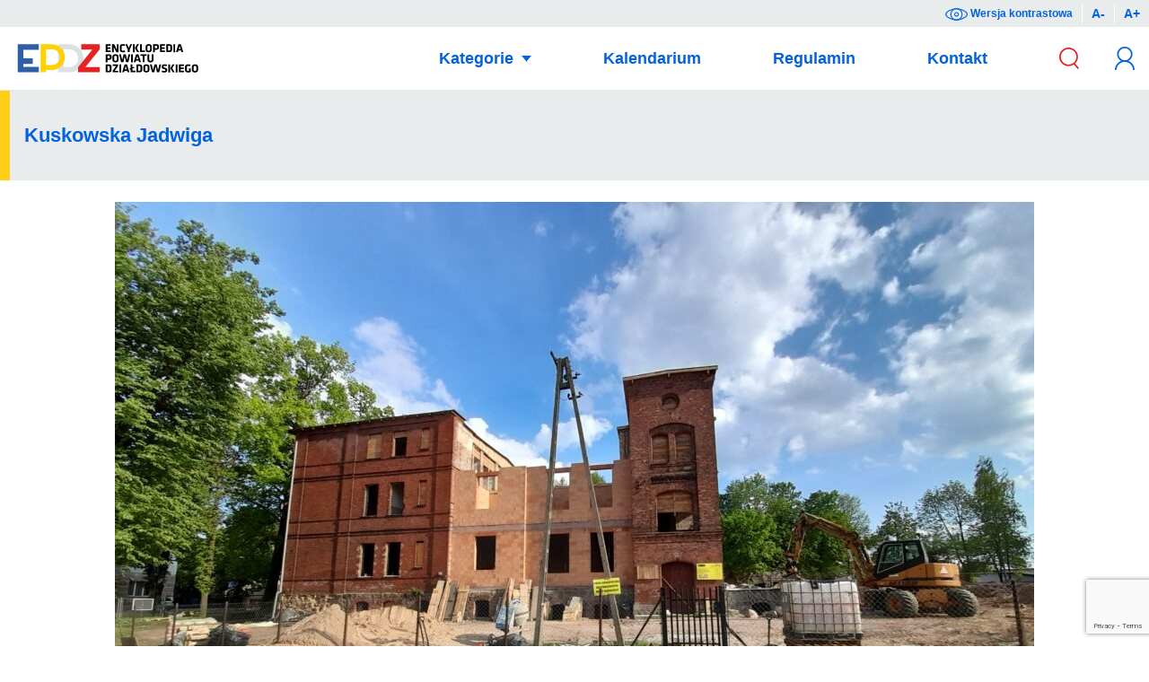

--- FILE ---
content_type: text/html; charset=UTF-8
request_url: https://epdz.powiatdzialdowski.pl/kuskowska-jadwiga/
body_size: 20560
content:
<!doctype html><html lang="pl-PL" data-theme="light"><head><meta charset="UTF-8" /><link rel="preconnect" href="https://fonts.gstatic.com/" crossorigin /><meta name="viewport" content="width=device-width, initial-scale=1, shrink-to-fit=no" /><meta http-equiv="X-UA-Compatible" content="IE=edge" /><title>Kuskowska Jadwiga - EPDZ</title><meta name="robots" content="index, follow, max-snippet:-1, max-image-preview:large, max-video-preview:-1" /><link rel="canonical" href="https://epdz.powiatdzialdowski.pl/kuskowska-jadwiga/" /><meta property="og:locale" content="pl_PL" /><meta property="og:type" content="article" /><meta property="og:title" content="Kuskowska Jadwiga - EPDZ" /><meta property="og:url" content="https://epdz.powiatdzialdowski.pl/kuskowska-jadwiga/" /><meta property="og:site_name" content="EPDZ" /><meta property="article:author" content="Kościuszki 3" /><meta property="article:published_time" content="2021-11-30T11:17:12+00:00" /><meta property="article:modified_time" content="2022-06-10T08:17:23+00:00" /><meta property="og:image" content="https://epdz.powiatdzialdowski.pl/wp-content/uploads/2019/08/maj-2022-4-scaled.jpg" /><meta property="og:image:width" content="2560" /><meta property="og:image:height" content="1920" /><meta property="og:image:type" content="image/jpeg" /><meta name="twitter:card" content="summary_large_image" /><meta name="twitter:label1" content="Napisane przez" /><meta name="twitter:data1" content="Administrator i autor EPDZ" /> <script type="application/ld+json" class="yoast-schema-graph">{"@context":"https://schema.org","@graph":[{"@type":"WebSite","@id":"https://epdz.powiatdzialdowski.pl/#website","url":"https://epdz.powiatdzialdowski.pl/","name":"EPDZ","description":"Encyklopedia Powiatu Działdowskiego","potentialAction":[{"@type":"SearchAction","target":{"@type":"EntryPoint","urlTemplate":"https://epdz.powiatdzialdowski.pl/?s={search_term_string}"},"query-input":"required name=search_term_string"}],"inLanguage":"pl-PL"},{"@type":"ImageObject","@id":"https://epdz.powiatdzialdowski.pl/kuskowska-jadwiga/#primaryimage","inLanguage":"pl-PL","url":"https://epdz.powiatdzialdowski.pl/wp-content/uploads/2019/08/maj-2022-4-scaled.jpg","contentUrl":"https://epdz.powiatdzialdowski.pl/wp-content/uploads/2019/08/maj-2022-4-scaled.jpg","width":2560,"height":1920},{"@type":"WebPage","@id":"https://epdz.powiatdzialdowski.pl/kuskowska-jadwiga/#webpage","url":"https://epdz.powiatdzialdowski.pl/kuskowska-jadwiga/","name":"Kuskowska Jadwiga - EPDZ","isPartOf":{"@id":"https://epdz.powiatdzialdowski.pl/#website"},"primaryImageOfPage":{"@id":"https://epdz.powiatdzialdowski.pl/kuskowska-jadwiga/#primaryimage"},"datePublished":"2021-11-30T11:17:12+00:00","dateModified":"2022-06-10T08:17:23+00:00","author":{"@id":"https://epdz.powiatdzialdowski.pl/#/schema/person/6183afe8e0bedc554b1557d71e71b831"},"breadcrumb":{"@id":"https://epdz.powiatdzialdowski.pl/kuskowska-jadwiga/#breadcrumb"},"inLanguage":"pl-PL","potentialAction":[{"@type":"ReadAction","target":["https://epdz.powiatdzialdowski.pl/kuskowska-jadwiga/"]}]},{"@type":"BreadcrumbList","@id":"https://epdz.powiatdzialdowski.pl/kuskowska-jadwiga/#breadcrumb","itemListElement":[{"@type":"ListItem","position":1,"name":"Strona główna","item":"https://epdz.powiatdzialdowski.pl/"},{"@type":"ListItem","position":2,"name":"Strona z wpisami","item":"https://epdz.powiatdzialdowski.pl/strona-z-wpisami/"},{"@type":"ListItem","position":3,"name":"Kuskowska Jadwiga"}]},{"@type":"Person","@id":"https://epdz.powiatdzialdowski.pl/#/schema/person/6183afe8e0bedc554b1557d71e71b831","name":"Administrator i autor EPDZ","sameAs":["Kościuszki 3"],"url":"https://epdz.powiatdzialdowski.pl/author/admin_epdz/"}]}</script> <link rel='dns-prefetch' href='//cdnjs.cloudflare.com' /><link rel='dns-prefetch' href='//www.google.com' /><link rel='dns-prefetch' href='//fonts.googleapis.com' /><link rel='dns-prefetch' href='//s.w.org' /><link rel="alternate" type="application/rss+xml" title="EPDZ &raquo; Kanał z wpisami" href="https://epdz.powiatdzialdowski.pl/feed/" /><link rel="alternate" type="application/rss+xml" title="EPDZ &raquo; Kanał z komentarzami" href="https://epdz.powiatdzialdowski.pl/comments/feed/" /><link rel="alternate" type="application/rss+xml" title="EPDZ &raquo; Kuskowska Jadwiga Kanał z komentarzami" href="https://epdz.powiatdzialdowski.pl/kuskowska-jadwiga/feed/" /><link rel='stylesheet' id='litespeed-cache-dummy-css'  href='https://epdz.powiatdzialdowski.pl/wp-content/plugins/litespeed-cache/assets/css/litespeed-dummy.css?ver=5.6.16' media='all' /><link rel='stylesheet' id='secure-copy-content-protection-public-css'  href='https://epdz.powiatdzialdowski.pl/wp-content/plugins/secure-copy-content-protection/public/css/secure-copy-content-protection-public.css?ver=4.9.7' media='all' /><link rel='stylesheet' id='wpdiscuz-font-awesome-css'  href='https://epdz.powiatdzialdowski.pl/wp-content/plugins/wpdiscuz/assets/third-party/font-awesome-5.0.6/css/fontawesome-all.min.css?ver=5.3.2' media='all' /><link rel='stylesheet' id='wpdiscuz-frontend-css-css'  href='https://epdz.powiatdzialdowski.pl/wp-content/plugins/wpdiscuz/assets/css/wpdiscuz.css?ver=5.3.2' media='all' /><link rel='stylesheet' id='wpdiscuz-user-content-css-css'  href='https://epdz.powiatdzialdowski.pl/wp-content/plugins/wpdiscuz/assets/css/wpdiscuz-user-content.css?ver=5.3.2' media='all' /><link rel='stylesheet' id='wmu-colorbox-css-css'  href='https://epdz.powiatdzialdowski.pl/wp-content/plugins/wpdiscuz-media-uploader/assets/third-party/colorbox/colorbox.min.css?ver=5.6.16' media='all' /><link rel='stylesheet' id='wmu-frontend-css-css'  href='https://epdz.powiatdzialdowski.pl/wp-content/plugins/wpdiscuz-media-uploader/assets/css/wmu-frontend.css?ver=1.3.9' media='all' /><link rel='stylesheet' id='lightbox-css'  href='https://cdnjs.cloudflare.com/ajax/libs/lightbox2/2.11.0/css/lightbox.min.css?ver=5.6.16' media='all' /><link rel='stylesheet' id='style-css'  href='https://epdz.powiatdzialdowski.pl/wp-content/themes/epdz/assets/css/style.css?ver=5.6.16' media='all' /> <script type='text/javascript' src='https://epdz.powiatdzialdowski.pl/wp-includes/js/jquery/jquery.min.js?ver=3.5.1' id='jquery-core-js'></script> <script type='text/javascript' src='https://epdz.powiatdzialdowski.pl/wp-includes/js/jquery/jquery-migrate.min.js?ver=3.3.2' id='jquery-migrate-js'></script> <script type='text/javascript' src='https://epdz.powiatdzialdowski.pl/wp-content/plugins/wpdiscuz/assets/third-party/wpdcookiejs/customcookie.js?ver=5.3.2' id='wpdiscuz-cookie-js-js'></script> <script type='text/javascript' src='https://epdz.powiatdzialdowski.pl/wp-content/plugins/wpdiscuz/assets/third-party/autogrow/jquery.autogrowtextarea.min.js?ver=5.3.2' id='autogrowtextarea-js-js'></script> <script type='text/javascript' id='wpdiscuz-ajax-js-js-extra'>/*  */
var wpdiscuzAjaxObj = {"url":"https:\/\/epdz.powiatdzialdowski.pl\/wp-admin\/admin-ajax.php","customAjaxUrl":"https:\/\/epdz.powiatdzialdowski.pl\/wp-content\/plugins\/wpdiscuz\/utils\/ajax\/wpdiscuz-ajax.php","wpdiscuz_options":{"wc_hide_replies_text":"Ukryj odpowiedzi","wc_show_replies_text":"Zobacz odpowiedzi","wc_msg_required_fields":"Prosz\u0119 wype\u0142nij wymagane pola","wc_invalid_field":"Jedna z warto\u015bci pola jest nieprawid\u0142owa","wc_error_empty_text":"prosz\u0119 wype\u0142ni\u0107 te pole, aby m\u00f3c doda\u0107 komentarz","wc_error_url_text":"url jest nieprawid\u0142owy","wc_error_email_text":"adres e-mail jest nieprawid\u0142owy","wc_invalid_captcha":"Nieprawid\u0142owy kod Captcha","wc_login_to_vote":"Musisz si\u0119 zalogowa\u0107, aby m\u00f3c odda\u0107 g\u0142os","wc_deny_voting_from_same_ip":"Nie wolno g\u0142osowa\u0107 na ten komentarz","wc_self_vote":"Nie mo\u017cesz g\u0142osowa\u0107 na sw\u00f3j komentarz","wc_vote_only_one_time":"Ju\u017c zag\u0142osowa\u0142e\u015b na ten komentarz","wc_voting_error":"B\u0142\u0105d g\u0142osowania","wc_held_for_moderate":"Komentarz oczekuje na moderacj\u0119","wc_comment_edit_not_possible":"Przepraszamy, tego komentarza nie mo\u017cna ju\u017c edytowa\u0107","wc_comment_not_updated":"Przepraszamy, komentarz nie zosta\u0142 zaktualizowany","wc_comment_not_edited":"Jeszcze nie dokona\u0142e\u015b zmian","wc_new_comment_button_text":"nowy komentarz","wc_new_comments_button_text":"nowych komentarzy","wc_new_reply_button_text":"nowa odpowied\u017a na Tw\u00f3j komentarz","wc_new_replies_button_text":"nowych odpowiedzi na Tw\u00f3j komentarz","wc_msg_input_min_length":"Zbyt kr\u00f3tki komentarz","wc_msg_input_max_length":"Zbyt d\u0142ugi komentarz","wc_follow_user":"Obserwuj tego u\u017cytkownika.","wc_unfollow_user":"Przesta\u0144 obserwowa\u0107 tego u\u017cytkownika.","wc_follow_success":"Zacz\u0105\u0142e\u015b obserwowa\u0107 autora tego komentarza.","wc_follow_canceled":"Przesta\u0142e\u015b obserwowa\u0107 autora tego komentarza.","wc_follow_email_confirm":"Sprawd\u017a sw\u00f3j adres e-mail i potwierd\u017a.","wc_follow_email_confirm_fail":"Przepraszamy, nie uda\u0142o si\u0119 wys\u0142a\u0107 e-maila z potwierdzeniem.","wc_follow_login_to_follow":"Zaloguj si\u0119 aby obserwowa\u0107 u\u017cytkownika.","wc_follow_impossible":"Przepraszamy, ale nie mo\u017cesz obserwowa\u0107 tego u\u017cytkownika.","wc_follow_not_added":"Przepraszamy, nie uda\u0142o si\u0119 w\u0142\u0105czy\u0107 obserwowania. Prosz\u0119 spr\u00f3buj p\u00f3\u017aniej.","is_user_logged_in":false,"commentListLoadType":0,"commentListUpdateType":0,"commentListUpdateTimer":30,"liveUpdateGuests":1,"wc_comment_bg_color":"#FEFEFE","wc_reply_bg_color":"#F8F8F8","wpdiscuzCommentsOrder":"asc","wpdiscuzCommentOrderBy":"comment_date_gmt","commentsVoteOrder":false,"wordpressThreadCommentsDepth":"5","wordpressIsPaginate":"","commentTextMaxLength":null,"storeCommenterData":null,"isCaptchaInSession":false,"isGoodbyeCaptchaActive":false,"socialLoginAgreementCheckbox":0,"enableFbLogin":0,"enableFbShare":0,"facebookAppID":"","facebookUseOAuth2":0,"enableGoogleLogin":0,"googleAppID":"","cookiehash":"a79f2994661cce5f608b04223bb66f36","isLoadOnlyParentComments":0,"ahk":"","enableDropAnimation":0,"isNativeAjaxEnabled":0,"cookieCommentsSorting":"wpdiscuz_comments_sorting","enableLastVisitCookie":0,"version":"5.3.2","wc_post_id":35264,"loadLastCommentId":0,"lastVisitKey":"wpdiscuz_last_visit","isCookiesEnabled":true,"wc_captcha_show_for_guest":"0","wc_captcha_show_for_members":"0","is_email_field_required":"0","url":"https:\/\/epdz.powiatdzialdowski.pl\/wp-admin\/admin-ajax.php","uploader":1,"wmuVersion":"1.3.9","iconVideoAudio":"https:\/\/epdz.powiatdzialdowski.pl\/wp-content\/plugins\/wpdiscuz-media-uploader\/assets\/img\/file-icons\/video-audio-type.png","iconFile":"https:\/\/epdz.powiatdzialdowski.pl\/wp-content\/plugins\/wpdiscuz-media-uploader\/assets\/img\/file-icons\/file-type.png","wmuIsLightbox":1,"confirmDelete":"Na pewno chcesz usun\u0105\u0107 ten plik?","msgNotAllowedFiles":"Niedozwolony typ pliku:","msgMaxFileCount":"Maksymalna ilo\u015b\u0107 plik\u00f3w to: 3","msgMaxFileSize":"Maksymalny rozmiar pliku to: 2MB","msgPostMaxSize":"Maksymalny rozmiar przesy\u0142anych danych to: 8192M","wmuLazyLoadImages":1}};
/*  */</script> <script type='text/javascript' src='https://epdz.powiatdzialdowski.pl/wp-content/plugins/wpdiscuz/assets/js/wpdiscuz.js?ver=5.3.2' id='wpdiscuz-ajax-js-js'></script> <script type='text/javascript' id='wpdiscuz-user-content-js-js-extra'>/*  */
var wpdiscuzUCObj = {"msgConfirmDeleteComment":"Are you sure you want to delete this comment?","msgConfirmCancelSubscription":"Are you sure you want to cancel this subscription?","msgConfirmCancelFollow":"Are you sure you want to cancel this follow?"};
/*  */</script> <script type='text/javascript' src='https://epdz.powiatdzialdowski.pl/wp-content/plugins/wpdiscuz/assets/js/wpdiscuz-user-content.js?ver=5.3.2' id='wpdiscuz-user-content-js-js'></script> <script type='text/javascript' src='https://epdz.powiatdzialdowski.pl/wp-content/plugins/wpdiscuz/assets/third-party/lity/lity.js?ver=5.3.2' id='wpdiscuz-lity-js-js'></script> <script type='text/javascript' src='https://epdz.powiatdzialdowski.pl/wp-content/plugins/wpdiscuz-media-uploader/assets/third-party/colorbox/jquery.colorbox.min.js?ver=1.3.9' id='wmu-colorbox-js-js'></script> <script type='text/javascript' src='https://epdz.powiatdzialdowski.pl/wp-content/plugins/wpdiscuz-media-uploader/assets/third-party/exif/exif.min.js?ver=1.3.9' id='wmu-exif-js-js'></script> <script type='text/javascript' src='https://epdz.powiatdzialdowski.pl/wp-content/plugins/wpdiscuz-media-uploader/assets/js/wmu-multiple.min.js?ver=1.3.9' id='wmu-multiple-js-js'></script> <link rel="https://api.w.org/" href="https://epdz.powiatdzialdowski.pl/wp-json/" /><link rel="alternate" type="application/json" href="https://epdz.powiatdzialdowski.pl/wp-json/wp/v2/posts/35264" /><link rel="EditURI" type="application/rsd+xml" title="RSD" href="https://epdz.powiatdzialdowski.pl/xmlrpc.php?rsd" /><link rel="wlwmanifest" type="application/wlwmanifest+xml" href="https://epdz.powiatdzialdowski.pl/wp-includes/wlwmanifest.xml" /><meta name="generator" content="WordPress 5.6.16" /><link rel='shortlink' href='https://epdz.powiatdzialdowski.pl/?p=35264' /><link rel="alternate" type="application/json+oembed" href="https://epdz.powiatdzialdowski.pl/wp-json/oembed/1.0/embed?url=https%3A%2F%2Fepdz.powiatdzialdowski.pl%2Fkuskowska-jadwiga%2F" /><link rel="alternate" type="text/xml+oembed" href="https://epdz.powiatdzialdowski.pl/wp-json/oembed/1.0/embed?url=https%3A%2F%2Fepdz.powiatdzialdowski.pl%2Fkuskowska-jadwiga%2F&#038;format=xml" /><style>#wpcomm .wc_new_comment{background:#00B38F;}
                #wpcomm .wc_new_reply{background:#00B38F;}
                #wpcomm .wc-form-wrapper{ background:none; } /* ->formBGColor */
                #wpcomm .wpdiscuz-front-actions{background:#F9F9F9;}
                #wpcomm .wpdiscuz-subscribe-bar{background:#F9F9F9;}
                #wpcomm select,
                #wpcomm input[type="text"],
                #wpcomm input[type="email"],
                #wpcomm input[type="url"],
                #wpcomm input[type="date"],
                #wpcomm input[type="color"]{border:#D9D9D9 1px solid;}
                #wpcomm .wc-comment .wc-comment-right{background:#FEFEFE;}
                #wpcomm .wc-reply .wc-comment-right{background:#F8F8F8;}
                #wpcomm .wc-comment-right .wc-comment-text, 
                #wpcomm .wc-comment-right .wc-comment-text *{
                    font-size:14px;
                }
                #wpcomm .wc-blog-administrator > .wc-comment-right .wc-comment-author, #wpcomm .wc-blog-administrator > .wc-comment-right .wc-comment-author a{color:#00B38F;}#wpcomm .wc-blog-administrator > .wc-comment-left .wc-comment-label{color:#00B38F; border:none; border-bottom: 1px solid #dddddd; }#wpcomm .wc-blog-editor > .wc-comment-right .wc-comment-author, #wpcomm .wc-blog-editor > .wc-comment-right .wc-comment-author a{color:#00B38F;}#wpcomm .wc-blog-editor > .wc-comment-left .wc-comment-label{color:#00B38F; border:none; border-bottom: 1px solid #dddddd; }#wpcomm .wc-blog-author > .wc-comment-right .wc-comment-author, #wpcomm .wc-blog-author > .wc-comment-right .wc-comment-author a{color:#00B38F;}#wpcomm .wc-blog-author > .wc-comment-left .wc-comment-label{color:#00B38F; border:none; border-bottom: 1px solid #dddddd; }#wpcomm .wc-blog-contributor > .wc-comment-right .wc-comment-author, #wpcomm .wc-blog-contributor > .wc-comment-right .wc-comment-author a{color:#00B38F;}#wpcomm .wc-blog-contributor > .wc-comment-left .wc-comment-label{color:#00B38F; border:none; border-bottom: 1px solid #dddddd; }#wpcomm .wc-blog-subscriber > .wc-comment-right .wc-comment-author, #wpcomm .wc-blog-subscriber > .wc-comment-right .wc-comment-author a{color:#00B38F;}#wpcomm .wc-blog-subscriber > .wc-comment-left .wc-comment-label{color:#00B38F; border:none; border-bottom: 1px solid #dddddd; }#wpcomm .wc-blog-wpseo_manager > .wc-comment-right .wc-comment-author, #wpcomm .wc-blog-wpseo_manager > .wc-comment-right .wc-comment-author a{color:#00B38F;}#wpcomm .wc-blog-wpseo_manager > .wc-comment-left .wc-comment-label{color:#00B38F; border:none; border-bottom: 1px solid #dddddd; }#wpcomm .wc-blog-wpseo_editor > .wc-comment-right .wc-comment-author, #wpcomm .wc-blog-wpseo_editor > .wc-comment-right .wc-comment-author a{color:#00B38F;}#wpcomm .wc-blog-wpseo_editor > .wc-comment-left .wc-comment-label{color:#00B38F; border:none; border-bottom: 1px solid #dddddd; }#wpcomm .wc-blog-post_author > .wc-comment-right .wc-comment-author, #wpcomm .wc-blog-post_author > .wc-comment-right .wc-comment-author a{color:#00B38F;}#wpcomm .wc-blog-post_author > .wc-comment-left .wc-comment-label{color:#00B38F; border:none; border-bottom: 1px solid #dddddd; }#wpcomm .wc-blog-guest > .wc-comment-right .wc-comment-author, #wpcomm .wc-blog-guest > .wc-comment-right .wc-comment-author a{color:#00B38F;}#wpcomm .wc-blog-guest > .wc-comment-left .wc-comment-label{color:#00B38F; border:none; border-bottom: 1px solid #dddddd; }                #wpcomm .wc-comment .wc-comment-left .wc-comment-label{ background: #ffffff;}
                #wpcomm .wc-comment-left .wc-follow-user{color:#00B38F;}
                #wpcomm .wc-load-more-submit{border:1px solid #D9D9D9;}
                #wpcomm .wc-new-loaded-comment > .wc-comment-right{background:#FFFAD6;}
                #wpcomm .wpdiscuz-subscribe-bar{color:#777;}
                #wpcomm .wpdiscuz-front-actions .wpdiscuz-sbs-wrap span{color: #777;}
                #wpcomm .page-numbers{color:#555;border:#555 1px solid;}
                #wpcomm span.current{background:#555;}
                #wpcomm .wpdiscuz-readmore{cursor:pointer;color:#00B38F;}
                #wpcomm .wpdiscuz-textarea-wrap{border:#D9D9D9 1px solid;} .wpd-custom-field .wcf-pasiv-star, #wpcomm .wpdiscuz-item .wpdiscuz-rating > label {color: #DDDDDD;}
                #wpcomm .wpdiscuz-item .wpdiscuz-rating:not(:checked) > label:hover,.wpdiscuz-rating:not(:checked) > label:hover ~ label {   }#wpcomm .wpdiscuz-item .wpdiscuz-rating > input ~ label:hover, #wpcomm .wpdiscuz-item .wpdiscuz-rating > input:not(:checked) ~ label:hover ~ label, #wpcomm .wpdiscuz-item .wpdiscuz-rating > input:not(:checked) ~ label:hover ~ label{color: #FFED85;} 
                #wpcomm .wpdiscuz-item .wpdiscuz-rating > input:checked ~ label:hover, #wpcomm .wpdiscuz-item .wpdiscuz-rating > input:checked ~ label:hover, #wpcomm .wpdiscuz-item .wpdiscuz-rating > label:hover ~ input:checked ~ label, #wpcomm .wpdiscuz-item .wpdiscuz-rating > input:checked + label:hover ~ label, #wpcomm .wpdiscuz-item .wpdiscuz-rating > input:checked ~ label:hover ~ label, .wpd-custom-field .wcf-active-star, #wpcomm .wpdiscuz-item .wpdiscuz-rating > input:checked ~ label{ color:#FFD700;}
                #wpcomm .wc-comment-header{border-top: 1px solid #dedede;}
                #wpcomm .wc-reply .wc-comment-header{border-top: 1px solid #dedede;}
                /* Buttons */
                #wpcomm button, 
                #wpcomm input[type="button"], 
                #wpcomm input[type="reset"], 
                #wpcomm input[type="submit"]{ border: 1px solid #555555; color: #FFFFFF; background-color: #555555; }
                #wpcomm button:hover, 
                #wpcomm button:focus,
                #wpcomm input[type="button"]:hover, 
                #wpcomm input[type="button"]:focus, 
                #wpcomm input[type="reset"]:hover, 
                #wpcomm input[type="reset"]:focus, 
                #wpcomm input[type="submit"]:hover, 
                #wpcomm input[type="submit"]:focus{ border: 1px solid #333333; background-color: #333333;  }
                #wpcomm .wpdiscuz-sort-buttons{color:#777777;}
                #wpcomm .wpdiscuz-sort-button{color:#777777; cursor:pointer;}
                #wpcomm .wpdiscuz-sort-button:hover{color:#00B38F!important;cursor:pointer;}
                #wpcomm .wpdiscuz-sort-button-active{color:#00B38F!important;cursor:default!important;}
                #wpcomm .wc-cta-button, 
                #wpcomm .wc-cta-button-x{color:#777777; }
                #wpcomm .wc-vote-link.wc-up{color:#999999;}
                #wpcomm .wc-vote-link.wc-down{color:#999999;}
                #wpcomm .wc-vote-result{color:#999999;}
                #wpcomm .wpf-cta{color:#999999; }
                #wpcomm .wc-comment-link .wc-share-link .wpf-cta{color:#eeeeee;}
                #wpcomm .wc-footer-left .wc-reply-button{border:1px solid #00B38F!important; color: #00B38F;}
                #wpcomm .wpf-cta:hover{background:#00B38F!important; color:#FFFFFF;}
                #wpcomm .wc-footer-left .wc-reply-button.wc-cta-active, #wpcomm .wc-cta-active{background:#00B38F!important; color:#FFFFFF;}
                #wpcomm .wc-cta-button:hover{background:#00B38F!important; color:#FFFFFF;}
                #wpcomm .wc-footer-right .wc-toggle,
                #wpcomm .wc-footer-right .wc-toggle a,
                #wpcomm .wc-footer-right .wc-toggle i{color:#00B38F;}
                /* STICKY COMMENT HEADER */
                #wpcomm .wc-sticky-comment.wc-comment .wc-comment-header .wpd-sticky{background: #1ecea8; color: #ffffff; }
                #wpcomm .wc-closed-comment.wc-comment .wc-comment-header .wpd-closed{background: #aaaaaa; color: #ffffff;}
                /* PRIVATE COMMENT HEADER */
                #wpcomm .wc-private-comment.wc-comment .wc-comment-header .wpd-private{background: #999999; color: #ffffff;}
                /* FOLLOW LINK */

                #wpcomm .wc-follow{color:#777777;}
                #wpcomm .wc-follow-active{color:#ff7a00;}
                #wpcomm .wc-follow:hover i,
                #wpcomm .wc-unfollow:hover i,
                #wpcomm .wc-follow-active:hover i{color:#00B38F;}
                                .wpd-wrapper .wpd-list-item.wpd-active{border-top: 3px solid #00B38F;}
                #wpcomm .wmu-active{ border-bottom:1px solid #00B38F;} #wpcomm .wmu-active .wpdiscuz-button{ -ms-filter: contrast(50%); -o-filter: contrast(50%); -webkit-filter: contrast(50%); -moz-filter: contrast(50%); filter: contrast(50%); }                .comments-area{width:auto; margin: 0 auto;}</style></head><body class="post-template-default single single-post postid-35264 single-format-standard body kuskowska-jadwiga"><div class="accessibility">
<a href="#" class="accessibility__contrast" title="Wersja kontrastowa" id="contrast-button">
<svg class="accessibility__icon" xmlns="http://www.w3.org/2000/svg" viewBox="0 0 44.9 24.5">
<path class="accessibility__path" d="M22.5 24.5C16.7 24.5 0 19.7 0 12.2 0 4.8 16.7 0 22.5 0S45 4.8 45 12.2c-.1 7.5-16.8 12.3-22.5 12.3zm0-22.5C16 2 2 7.1 2 12.2s14 10.2 20.5 10.2S43 17.3 43 12.2C42.9 7.1 28.9 2 22.5 2z"/>
<path class="accessibility__path" d="M22.5 24.5c-6.7 0-12.2-5.5-12.2-12.2S15.7 0 22.5 0s12.2 5.5 12.2 12.2-5.5 12.3-12.2 12.3zm0-22.5c-5.6 0-10.2 4.6-10.2 10.2s4.6 10.2 10.2 10.2 10.2-4.6 10.2-10.2S28.1 2 22.5 2z"/>
<path class="accessibility__path" d="M22.5 16.9c-2.6 0-4.6-2.1-4.6-4.6s2.1-4.6 4.6-4.6 4.6 2.1 4.6 4.6-2.1 4.6-4.6 4.6zm0-7.3c-1.5 0-2.6 1.2-2.6 2.6 0 1.5 1.2 2.6 2.6 2.6s2.6-1.2 2.6-2.6c0-1.4-1.2-2.6-2.6-2.6z"/>
</svg>
Wersja kontrastowa
</a>
<a href="#" class="accessibility__minus" title="Mniejszy tekst">A-</a>
<a href="#" class="accessibility__plus" title="Większy tekst">A+</a></div><header class="header">
<button type="button" id="search-button" class="search__button">
<svg class="icon icon--search" xmlns="http://www.w3.org/2000/svg" viewBox="0 0 5.01 5.53">
<path class="icon__path" d="M5.01 5.27L3.99 4.11c.47-.43.76-1.05.76-1.73C4.75 1.07 3.69 0 2.38 0S0 1.07 0 2.38c0 1.31 1.07 2.38 2.38 2.38.48 0 .94-.15 1.31-.4l1.04 1.17.28-.26zM.39 2.38c0-1.1.89-1.99 1.99-1.99s1.99.89 1.99 1.99-.89 1.99-1.99 1.99S.39 3.47.39 2.38z" />
</svg>
</button><h1 class="logo">
<a href="https://epdz.powiatdzialdowski.pl" class="logo__link" rel="nofollow" title="EPDZ"><img src="https://epdz.powiatdzialdowski.pl/wp-content/themes/epdz/assets/svg/contrast.svg" class="logo__img logo__img--dark" alt="EPDZ" title="EPDZ" />
<img src="https://epdz.powiatdzialdowski.pl/wp-content/themes/epdz/assets/svg/epdz.svg" class="logo__img logo__img--light" alt="EPDZ" title="EPDZ" /></a></h1><nav id="nav" class="nav"><ul class="nav__menu"><li class="nav__item nav__item--has-submenu">
<a href="#" class="nav__link" title="Kategorie">
Kategorie
</a><div class="nav__categories"><div class="categories__grid">
<a href="https://epdz.powiatdzialdowski.pl/k/instytucje/" class="categories__link" title="Instytucje">
<svg class="icon icon--cat icon--institutions" xmlns="http://www.w3.org/2000/svg" viewBox="0 0 15.35 10.54">
<path class="icon__path icon__path--1" d="M.35 7.27c-.04.04-.09.06-.14.06-.06 0-.11-.02-.15-.06C.02 7.23 0 7.18 0 7.13V5.2c0-.06.02-.11.06-.15C.1 5.02.15 5 .21 5s.1.02.14.06c.05.03.07.08.07.14v1.93c0 .05-.02.1-.07.14zM2.31 5.72c.09.13.13.32.13.56v.85c0 .06-.02.11-.06.14s-.09.06-.14.06c-.06 0-.11-.02-.14-.06s-.06-.09-.06-.14v-.86c0-.12-.03-.22-.08-.29s-.14-.1-.26-.1c-.13 0-.23.04-.3.11-.08.08-.12.17-.12.28v.85c0 .06-.02.11-.06.14s-.08.07-.14.07c-.06 0-.11-.02-.14-.06-.04-.04-.06-.09-.06-.14V5.75c0-.06.02-.11.06-.14.04-.04.09-.06.14-.06.06 0 .11.02.14.06s.06.09.06.14v.06c.06-.08.14-.15.24-.21.1-.06.2-.09.32-.09.22 0 .38.07.47.21zM2.74 6.95c0-.06.03-.11.09-.15.03-.02.06-.03.1-.03.05 0 .09.02.13.06.07.07.14.12.21.15s.16.05.26.05c.17-.01.26-.07.26-.2 0-.06-.03-.11-.09-.15-.06-.01-.16-.05-.28-.08-.13-.04-.23-.07-.32-.11-.08-.03-.15-.09-.2-.16-.06-.07-.09-.17-.09-.29 0-.11.03-.2.09-.28s.14-.14.24-.18c.1-.04.2-.06.32-.06.11 0 .23.02.34.06s.2.1.26.18c.03.04.04.08.04.12 0 .05-.02.09-.06.13-.03.03-.07.04-.11.04-.05 0-.09-.02-.12-.05-.04-.05-.09-.09-.15-.12s-.14-.04-.22-.04c-.17 0-.25.06-.25.18 0 .05.02.09.05.12.03.03.07.05.12.07.05.02.12.04.2.06.12.03.22.07.3.1.08.04.14.1.2.17s.08.17.08.29c0 .11-.03.2-.1.29s-.14.14-.24.18-.21.06-.31.06c-.15 0-.28-.02-.41-.07s-.23-.13-.31-.24c-.02-.02-.03-.06-.03-.1zM5.42 7c.03.03.04.07.04.12 0 .06-.03.11-.1.15-.06.04-.14.06-.22.06-.14 0-.25-.03-.35-.09-.09-.06-.14-.18-.14-.37v-.92H4.5c-.05 0-.1-.02-.13-.05-.04-.04-.06-.09-.06-.14 0-.05.02-.09.05-.13.04-.03.08-.05.14-.05h.15v-.21c0-.06.02-.11.06-.15.04-.04.09-.06.14-.06.06 0 .1.02.14.06s.06.09.06.15v.21h.24c.05 0 .1.02.13.05.04.04.05.08.05.13s-.02.09-.05.13c-.04.04-.08.06-.13.06h-.24v.9c0 .05.01.08.04.1.02.02.06.03.1.03.02 0 .04 0 .07-.01.03-.01.05-.02.08-.02s.06.02.08.05zM7.31 5.61c.04.04.06.09.06.14v1.42c0 .29-.08.5-.23.63-.17.13-.37.2-.63.2-.08 0-.16-.01-.23-.02-.08-.01-.15-.03-.2-.05-.11-.05-.16-.11-.16-.19 0-.01 0-.03.01-.05.01-.05.04-.09.07-.12.03-.03.07-.04.1-.04.02 0 .04 0 .06.01.02.01.04.02.08.03.04.01.08.03.12.04.04.01.09.01.13.01.16 0 .27-.03.35-.1.07-.07.11-.18.11-.35v-.02c-.12.14-.3.22-.54.22-.12 0-.22-.03-.31-.08-.07-.06-.14-.14-.19-.24s-.07-.2-.07-.33v-.97c0-.06.02-.11.06-.14.04-.04.09-.06.14-.06.06 0 .11.02.14.06s.06.09.06.14v.85c0 .14.03.24.09.3.06.07.15.1.27.1.12 0 .21-.03.27-.1.06-.07.1-.17.1-.29v-.86c0-.06.02-.11.06-.14.04-.04.09-.06.14-.06s.1.02.14.06zM8.74 7c.03.03.04.07.04.12 0 .06-.03.11-.1.15-.06.04-.14.06-.22.06-.14 0-.25-.03-.35-.09-.09-.06-.14-.18-.14-.37v-.92h-.15c-.05 0-.1-.02-.13-.05-.04-.04-.06-.09-.06-.14 0-.05.02-.09.05-.13.04-.03.08-.05.14-.05h.15v-.21c0-.06.02-.11.06-.15.04-.04.09-.06.15-.06s.1.02.14.06c.04.04.06.09.06.15v.21h.24c.05 0 .1.02.13.05.04.04.05.08.05.13s-.02.09-.05.13c-.04.04-.09.06-.14.06h-.24v.9c0 .05.01.08.04.1.02.02.06.03.1.03.02 0 .04 0 .07-.01.03-.01.05-.02.08-.02s.06.02.08.05zM10.63 5.61c.04.04.06.09.06.14v.85c0 .24-.07.43-.2.56-.13.14-.32.2-.57.2s-.43-.06-.56-.2c-.13-.14-.2-.32-.2-.56v-.85c0-.06.02-.11.06-.14s.08-.06.14-.06.11.02.14.06c.04.04.06.09.06.14v.85c0 .14.03.24.09.3s.15.1.27.1c.12 0 .21-.03.27-.1.06-.07.09-.17.09-.3v-.85c0-.06.02-.11.06-.14.04-.04.09-.06.14-.06s.11.02.15.06zM12.35 5.6c.12.06.17.14.17.24 0 .05-.01.09-.04.13-.03.03-.07.05-.11.05-.04 0-.06 0-.09-.02-.02 0-.04-.02-.06-.03-.02-.02-.04-.03-.06-.04-.02-.01-.06-.02-.1-.03-.04-.01-.08-.01-.11-.01-.17 0-.3.05-.39.16-.09.1-.14.24-.14.41 0 .16.05.29.14.4.1.08.22.14.37.14.11 0 .19-.01.24-.04.01-.01.03-.02.05-.04s.04-.03.06-.04c.02-.01.04-.01.07-.01.05 0 .1.02.13.05.03.04.05.08.05.14 0 .05-.03.1-.09.15-.06.05-.14.08-.25.11-.1.03-.21.04-.33.04-.17 0-.32-.04-.45-.12s-.23-.19-.3-.33c-.07-.14-.11-.3-.11-.47 0-.18.04-.34.11-.48.07-.14.18-.25.31-.33s.28-.12.45-.12c.21 0 .37.03.48.09zM12.6 7.93c-.04-.04-.05-.08-.05-.13v-.04c0-.09.06-.15.17-.18.07-.02.12-.06.13-.11.02-.05.03-.13.03-.22v-1.5c0-.06.02-.11.06-.14s.09-.06.14-.06.11.02.14.06c.04.04.06.09.06.14v1.61c0 .13-.02.23-.07.33-.05.09-.11.17-.2.22-.08.05-.18.08-.28.08-.05-.01-.09-.02-.13-.06zm.32-2.64c-.03-.02-.05-.07-.05-.13V5.1c0-.06.02-.11.05-.13.03-.02.09-.04.16-.04.08 0 .13.01.16.04.04.03.05.07.05.13v.06c0 .06-.02.11-.05.13s-.09.04-.17.04c-.07 0-.12-.01-.15-.04zM15.29 6.53c-.04.03-.09.05-.14.05h-1.1c.03.13.09.23.18.31.1.07.2.11.32.11.09 0 .16-.01.21-.03s.09-.03.12-.05c.03-.02.05-.03.06-.04.04-.02.08-.03.11-.03.05 0 .09.02.12.05s.05.07.05.12c0 .06-.03.11-.09.16s-.15.09-.25.13c-.1.04-.21.05-.32.05-.19 0-.35-.04-.49-.12-.14-.08-.25-.19-.32-.32-.08-.14-.11-.29-.11-.46 0-.19.04-.36.12-.5s.19-.25.32-.33c.13-.08.27-.12.42-.12.15 0 .29.04.42.12s.23.19.31.32.12.28.12.44c0 .06-.02.1-.06.14zm-1.24-.29h.87v-.02c-.01-.09-.05-.17-.14-.24-.08-.07-.18-.1-.28-.1-.25 0-.4.12-.45.36z" />
<path class="icon__path icon__path--2" d="M13.08 2.13L5.5 1.4V.25C5.5.11 5.39 0 5.25 0H2.16c-.14 0-.25.11-.25.25v4.12h.5V.5H5v3.87h.5V1.91l7.3.7v1.77h.5v-2c0-.13-.09-.24-.22-.25zM12.8 10.04H5.5v-.81H5v.81H2.41v-.81h-.5v1.31H13.3V9.23h-.5z" />
</svg>
</a>
<a href="https://epdz.powiatdzialdowski.pl/k/media/" class="categories__link" title="Media">
<svg class="icon icon--cat icon--media" xmlns="http://www.w3.org/2000/svg" viewBox="0 0 11.36 9.4">
<path class="icon__path icon__path--1" d="M3.27 3.72c.04.04.06.09.06.15V5.8c0 .06-.02.11-.06.14-.03.04-.08.06-.15.06s-.11-.02-.15-.06c-.04-.04-.06-.08-.06-.14V4.45l-.55.84c-.02.03-.04.05-.07.07-.03.01-.06.02-.09.02s-.06 0-.09-.02-.05-.04-.08-.07l-.55-.87V5.8c0 .06-.02.11-.05.15S1.35 6 1.29 6c-.06 0-.1-.02-.14-.06s-.05-.09-.05-.14V3.87c0-.06.02-.1.06-.14.04-.05.09-.07.15-.07.03 0 .07.01.1.02.03.02.06.05.08.07l.73 1.12.75-1.12c.01-.02.03-.05.06-.06.03-.02.06-.02.09-.02.06-.01.11.01.15.05zM5.33 5.2c-.04.03-.08.05-.14.05h-1.1c.03.13.09.23.18.31.1.08.2.11.32.11.09 0 .16-.01.21-.03s.1-.03.13-.05c.03-.02.06-.03.07-.04.04-.02.08-.03.11-.03.05 0 .09.02.12.05.03.03.05.07.05.12 0 .06-.03.11-.09.16-.07.05-.15.09-.25.13-.1.04-.21.05-.32.05-.19 0-.35-.04-.49-.12-.14-.07-.24-.18-.32-.32s-.11-.29-.11-.46c0-.19.04-.36.12-.5s.18-.26.31-.33c.13-.08.27-.12.42-.12.15 0 .28.04.41.12.14.08.24.19.32.33.08.13.12.28.12.44-.01.05-.03.09-.07.13zM4.1 4.91h.87v-.02c-.01-.1-.05-.17-.14-.24s-.18-.1-.28-.1c-.26 0-.41.12-.45.36zM7.32 3.59c.04.04.06.09.06.15V5.8c0 .06-.02.11-.06.14-.04.04-.09.06-.15.06s-.1-.02-.14-.06c-.03-.04-.05-.08-.06-.14-.05.06-.13.12-.22.16-.09.05-.19.07-.3.07-.15 0-.29-.04-.42-.12-.12-.08-.22-.18-.29-.32-.07-.14-.11-.3-.11-.48s.04-.34.11-.48c.07-.14.17-.25.29-.33.12-.08.26-.12.41-.12.11 0 .21.02.3.06.09.04.17.09.24.15v-.65c0-.06.02-.11.06-.15.04-.04.09-.06.14-.06s.1.02.14.06zm-.47 1.92c.09-.11.14-.24.14-.4 0-.16-.05-.29-.14-.4-.09-.11-.21-.16-.35-.16-.14 0-.26.05-.35.16-.09.11-.14.24-.14.4 0 .16.04.29.13.4.1.1.22.16.36.16s.26-.06.35-.16zM7.82 3.96c-.03-.02-.05-.07-.05-.13v-.06c0-.06.02-.11.05-.13.04-.03.09-.04.16-.04.08 0 .13.01.16.04.03.02.05.07.05.13v.06c0 .06-.02.11-.05.13S8.06 4 7.98 4s-.13-.01-.16-.04zm.31 1.98c-.04.04-.09.06-.15.06s-.1-.02-.14-.06c-.04-.04-.06-.09-.06-.14V4.42c0-.06.02-.11.06-.15.04-.04.09-.06.14-.06s.11.02.14.06.06.09.06.15V5.8c0 .05-.01.1-.05.14zM10.18 4.24c.04.04.06.09.06.15V5.8c0 .06-.02.11-.06.14-.04.04-.09.06-.14.06s-.11-.02-.14-.06c-.04-.04-.06-.08-.06-.14-.06.06-.13.12-.23.16-.09.05-.19.07-.3.07-.15 0-.29-.04-.42-.12-.12-.08-.22-.18-.29-.32-.07-.14-.11-.3-.11-.48s.04-.34.11-.48c.07-.14.17-.25.29-.33.12-.08.26-.12.41-.12.11 0 .21.02.3.06.09.04.17.09.24.15 0-.06.02-.11.06-.15.04-.04.09-.06.14-.06s.1.02.14.06zm-.46 1.27c.09-.11.14-.24.14-.4 0-.16-.05-.29-.14-.4-.09-.11-.21-.16-.36-.16-.14 0-.26.05-.35.16-.09.11-.14.24-.14.4 0 .16.04.29.13.4.1.1.22.16.36.16s.27-.06.36-.16z" />
<path class="icon__path icon__path--2" d="M11.1 8.89c-.37 0-.84-.16-1.33-.33-.64-.23-1.37-.48-2.13-.48-.83 0-1.36.34-1.66.64h-.56c-.3-.3-.83-.64-1.66-.64-.76 0-1.49.25-2.13.48-.5.17-.96.33-1.33.33-.15 0-.26.11-.26.26s.11.25.25.25c.46 0 .96-.18 1.5-.36.6-.21 1.29-.45 1.96-.45.57 0 1.03.19 1.36.55.06.06.12.09.2.09h.78c.07 0 .14-.03.19-.08.34-.37.79-.56 1.36-.56.67 0 1.36.24 1.96.45.54.19 1.04.36 1.5.36.14 0 .26-.11.26-.25s-.12-.26-.26-.26zM.51 1.3c.38-.05.8-.19 1.25-.35C2.36.74 3.05.5 3.72.5c1.34 0 1.68 1.05 1.7 1.1.03.11.13.18.24.18.11 0 .21-.07.25-.18 0-.01.35-1.1 1.7-1.1.68 0 1.36.24 1.96.45.44.15.86.3 1.25.35v1.81h.51V1.06c0-.14-.12-.26-.26-.26-.37 0-.84-.16-1.33-.33C9.09.25 8.36 0 7.6 0c-.89 0-1.44.39-1.74.72-.07.08-.14.17-.2.26C5.6.89 5.53.8 5.46.72 5.16.39 4.61 0 3.72 0c-.76 0-1.49.25-2.13.47C1.09.64.63.8.26.8.11.81 0 .92 0 1.06v2.05h.51V1.3z" />
<path class="icon__path icon__path--2" d="M10.81 8.04c-.32-.04-.69-.17-1.08-.31-.64-.22-1.37-.47-2.13-.47-.89 0-1.44.39-1.74.72-.09.1-.09.27.02.36.1.09.27.09.36-.02.34-.36.79-.55 1.36-.55.67 0 1.36.24 1.96.45.54.19 1.04.36 1.5.36.14 0 .26-.12.26-.26V6.67h-.51v1.37zM.25 8.58c.46 0 .96-.18 1.5-.36.61-.22 1.29-.45 1.97-.45.57 0 1.03.19 1.36.56.09.1.26.11.36.02.1-.1.11-.26.02-.36-.3-.33-.85-.72-1.74-.72-.76 0-1.49.25-2.13.47-.39.13-.76.26-1.08.3V6.67H0v1.65c0 .14.11.26.25.26z" />
</svg>
</a>
<a href="https://epdz.powiatdzialdowski.pl/k/miejsca/" class="categories__link" title="Miejsca">
<svg class="icon icon--cat icon--places" xmlns="http://www.w3.org/2000/svg" viewBox="0 0 11.3 11.82">
<path class="icon__path icon__path--1" d="M2.17 5.3c.04.04.06.09.06.15v1.93c0 .06-.02.11-.06.14-.03.04-.08.06-.15.06s-.11-.02-.15-.05c-.04-.04-.06-.09-.06-.15V6.04l-.55.84c-.02.02-.04.04-.07.06-.03.02-.06.02-.09.02s-.06 0-.09-.02-.05-.04-.08-.06l-.55-.87v1.37c0 .06-.02.11-.05.15s-.08.05-.14.05c-.06 0-.1-.02-.14-.06S0 7.44 0 7.38V5.45c0-.06.02-.1.06-.14.04-.04.09-.06.15-.06.03 0 .07.01.1.02.03.02.06.04.08.07l.73 1.12.75-1.12c.01-.03.03-.05.06-.07.03-.02.06-.02.09-.02.06 0 .11.02.15.05zM2.71 5.55c-.03-.03-.05-.07-.05-.13v-.07c0-.06.02-.11.05-.13.04-.02.09-.03.16-.03.08 0 .13.01.16.04.03.02.05.07.05.13v.06c0 .06-.02.11-.05.13s-.08.03-.16.03-.13-.01-.16-.03zm.31 1.97c-.04.04-.09.06-.15.06s-.11-.02-.14-.06-.06-.08-.06-.14V6c0-.06.02-.11.06-.15s.09-.05.14-.05c.06 0 .11.02.14.06.04.04.06.09.06.14v1.38c0 .06-.02.11-.05.14zM5.02 6.78c-.04.03-.09.05-.14.05h-1.1c.03.13.09.23.18.31.1.08.2.11.32.11.09 0 .16-.01.21-.03s.09-.03.12-.05c.03-.02.05-.03.06-.04.05-.02.09-.03.13-.03.05 0 .09.02.12.05.03.03.05.07.05.12 0 .06-.03.11-.09.16-.07.05-.15.1-.26.13-.1.04-.21.06-.31.06-.19 0-.35-.04-.49-.12-.14-.08-.25-.19-.32-.32s-.12-.29-.12-.46c0-.19.04-.36.12-.5s.19-.25.32-.33c.13-.09.27-.12.42-.12.15 0 .28.04.41.12.13.08.23.19.31.32.08.14.12.28.12.44 0 .05-.02.1-.06.13zM3.78 6.5h.87v-.03c0-.09-.05-.17-.13-.24s-.18-.1-.28-.1c-.26 0-.41.12-.46.37zM5.19 8.18c-.04-.03-.06-.08-.06-.13v-.04c0-.09.06-.15.17-.18.07-.02.12-.06.13-.11.03-.05.04-.13.04-.22V6c0-.06.02-.11.06-.15.03-.03.08-.05.14-.05.06 0 .11.02.14.06.04.04.06.09.06.14v1.61c0 .13-.02.23-.07.33s-.12.17-.2.22c-.08.05-.18.08-.28.08-.05 0-.1-.02-.13-.06zm.31-2.63c-.03-.03-.05-.07-.05-.13v-.07c0-.06.02-.11.05-.13.04-.02.09-.03.16-.03.08 0 .13.01.16.04.03.02.05.07.05.13v.06c0 .06-.02.11-.05.13s-.08.03-.16.03-.13-.01-.16-.03zM6.2 7.21c0-.06.03-.11.09-.15.03-.02.06-.03.1-.03.05 0 .09.02.13.06.07.07.14.12.21.15s.15.06.26.06c.17-.01.26-.07.26-.2 0-.06-.03-.11-.09-.15s-.15-.07-.28-.1c-.13-.03-.23-.07-.31-.1-.08-.04-.15-.09-.21-.17-.06-.07-.09-.17-.09-.29 0-.11.03-.2.09-.28.06-.07.14-.14.24-.18.1-.04.2-.06.32-.06.11 0 .23.02.34.06s.2.1.27.19c.03.04.04.08.04.12 0 .05-.02.09-.06.13-.04.02-.07.03-.11.03-.05 0-.09-.02-.12-.05-.04-.05-.09-.09-.16-.11-.06-.03-.13-.05-.21-.05-.17 0-.25.06-.25.18 0 .05.02.09.05.12.03.03.07.05.12.07.05.02.12.04.2.06.12.03.22.07.3.1.08.04.15.09.2.16s.08.17.08.29c0 .11-.03.2-.1.29s-.15.15-.25.19c-.1.04-.21.06-.31.06-.15 0-.28-.02-.41-.07-.13-.05-.23-.13-.31-.23-.02-.03-.03-.06-.03-.1zM9.17 5.85c.12.06.17.14.17.23 0 .05-.01.09-.04.13-.03.04-.06.06-.11.06-.04 0-.06 0-.09-.02-.02 0-.04-.02-.06-.03-.02-.02-.04-.03-.06-.04-.02-.01-.05-.02-.1-.03-.04-.01-.08-.02-.11-.02-.17 0-.3.05-.39.16-.09.1-.14.24-.14.41 0 .16.05.29.14.4.1.1.22.15.37.15.11 0 .19-.01.24-.04.02-.01.04-.02.06-.04s.04-.03.06-.04c.02-.01.04-.01.07-.01.06 0 .1.02.13.05.03.04.05.08.05.14 0 .05-.03.1-.09.15s-.14.09-.24.11c-.1.03-.21.05-.33.05-.17 0-.32-.04-.45-.12-.13-.08-.23-.19-.3-.33-.07-.14-.11-.3-.11-.47 0-.18.04-.34.11-.48.07-.14.18-.25.31-.33.14-.08.29-.12.46-.12.19 0 .34.03.45.08zM11.24 5.82c.04.04.06.09.06.15v1.41c0 .06-.02.11-.06.14s-.09.06-.14.06c-.06 0-.11-.02-.14-.06s-.06-.08-.06-.14c-.05.06-.13.12-.22.17-.09.05-.19.07-.3.07-.15 0-.29-.04-.42-.12s-.22-.19-.29-.33c-.07-.14-.11-.3-.11-.48s.04-.34.11-.48c.07-.14.17-.25.29-.33.12-.08.26-.12.41-.12.11 0 .21.02.3.06.09.04.17.09.24.15 0-.06.02-.11.06-.15.03-.03.07-.05.13-.05s.11.01.14.05zm-.46 1.27c.09-.11.14-.24.14-.4 0-.16-.04-.29-.14-.4-.09-.11-.21-.16-.35-.16-.14 0-.26.05-.35.16-.09.11-.14.24-.14.4 0 .16.04.29.13.4.09.11.21.16.35.16s.27-.05.36-.16z" />
<path class="icon__path icon__path--2" d="M5.44 11.82c-.73 0-2.06-1.85-2.45-2.42l.41-.28c1.06 1.54 1.85 2.2 2.03 2.2.22-.04 1.18-.96 2.29-2.66l.42.27c-.65 1.01-2.05 2.89-2.7 2.89z" />
<path class="icon__path icon__path--2" d="M9.96 4.53h-.5C9.46 2.31 7.65.5 5.44.5 3.22.5 1.41 2.31 1.41 4.53h-.5C.91 2.03 2.94 0 5.44 0c2.49 0 4.52 2.03 4.52 4.53z" />
</svg>
</a>
<a href="https://epdz.powiatdzialdowski.pl/k/miejscowosci/" class="categories__link" title="Miejscowości">
<svg class="icon icon--cat icon--cities" xmlns="http://www.w3.org/2000/svg" viewBox="0 0 20.03 12.1">
<path class="icon__path icon__path--1" d="M2.18 7.61c.04.04.06.09.06.15v1.93c0 .06-.02.11-.06.14-.04.04-.09.06-.15.06s-.11-.02-.15-.06c-.04-.04-.06-.09-.06-.15V8.34l-.55.84c-.02.03-.05.05-.08.07-.03.02-.06.02-.09.02s-.06 0-.09-.02-.05-.04-.08-.07l-.55-.87v1.37c0 .06-.02.11-.05.15s-.08.06-.14.06-.1-.02-.14-.06S0 9.74 0 9.69V7.76c0-.06.02-.1.06-.14.04-.04.09-.06.15-.06.03 0 .07.01.1.02.03.02.06.04.08.07l.73 1.12.75-1.12c.02-.03.04-.05.07-.07.03-.02.06-.02.09-.02.06-.01.11.01.15.05zM2.72 7.85c-.03-.02-.05-.07-.05-.13v-.06c0-.06.02-.11.05-.13.03-.02.09-.04.16-.04.08 0 .13.01.16.04.03.02.05.07.05.13v.06c0 .06-.02.11-.05.13s-.09.04-.17.04c-.06 0-.11-.01-.15-.04zm.31 1.98c-.04.04-.09.06-.14.06-.06 0-.11-.02-.14-.06s-.06-.09-.06-.14V8.31c0-.06.02-.11.06-.15s.09-.06.14-.06c.06 0 .11.02.14.06.04.04.06.09.06.15v1.38c0 .05-.02.1-.06.14zM5.03 9.09c-.04.03-.09.05-.14.05h-1.1c.03.13.09.23.18.31.1.08.2.11.32.11.09 0 .16-.01.21-.03s.09-.03.12-.05.05-.03.06-.04c.04-.02.08-.03.11-.03.05 0 .09.02.12.05s.05.07.05.12c0 .06-.03.11-.09.16s-.15.09-.25.13-.21.05-.32.05c-.19 0-.35-.04-.49-.12-.12-.07-.22-.18-.3-.32s-.11-.29-.11-.46c0-.19.04-.36.12-.5.08-.15.19-.26.32-.33.13-.08.27-.12.42-.12s.28.04.41.12.23.19.31.32c.08.14.12.28.12.44 0 .06-.03.1-.07.14zM3.8 8.8h.87v-.02c-.01-.09-.05-.17-.14-.24-.08-.07-.18-.1-.28-.1-.25 0-.41.12-.45.36zM5.2 10.49c-.04-.04-.05-.08-.05-.13v-.04c0-.09.06-.15.17-.18.07-.02.12-.06.13-.11.02-.05.03-.13.03-.22v-1.5c0-.06.02-.11.06-.15.04-.04.09-.06.14-.06.06 0 .11.02.14.06.04.04.06.09.06.15v1.61c0 .13-.02.23-.07.33-.05.09-.11.17-.2.22-.08.05-.18.08-.28.08-.05-.01-.09-.03-.13-.06zm.31-2.64c-.03-.02-.05-.07-.05-.13v-.06c0-.06.02-.11.05-.13.03-.02.09-.04.16-.04.08 0 .13.01.16.04.03.02.05.07.05.13v.06c0 .06-.02.11-.05.13s-.09.04-.17.04c-.06 0-.11-.01-.15-.04zM6.21 9.51c0-.06.03-.11.09-.15.03-.02.06-.03.1-.03.05 0 .09.02.13.06.07.07.14.12.21.15s.16.05.26.05c.17-.01.26-.07.26-.2 0-.06-.03-.11-.09-.15-.06-.03-.15-.07-.27-.1-.13-.04-.23-.07-.31-.11s-.15-.09-.21-.16-.09-.17-.09-.29c0-.11.03-.2.09-.28.06-.08.14-.14.24-.18s.2-.06.32-.06c.11 0 .23.02.34.06s.2.1.27.19c.03.04.04.08.04.12 0 .05-.02.09-.06.13-.03.02-.07.04-.11.04-.05 0-.09-.02-.12-.05-.04-.05-.09-.09-.16-.12-.06-.03-.13-.04-.21-.04-.17 0-.25.06-.25.18 0 .05.02.09.05.12.03.03.07.05.12.07.05.02.12.04.2.06.12.03.22.07.3.1.08.04.15.09.2.16s.08.17.08.29c0 .11-.03.2-.1.29s-.15.14-.25.18-.21.06-.31.06c-.15 0-.28-.02-.41-.07s-.23-.13-.31-.24c-.03 0-.04-.04-.04-.08zM9.19 8.16c.12.06.17.14.17.23 0 .05-.01.09-.04.13s-.07.05-.11.05-.06 0-.09-.01c-.02-.01-.04-.02-.06-.04-.02-.02-.04-.03-.06-.04-.02-.01-.06-.02-.1-.03s-.08-.01-.1-.01c-.17 0-.3.05-.39.16-.09.1-.14.24-.14.41 0 .16.05.29.14.4.1.11.22.16.37.16.11 0 .19-.01.24-.04.01-.01.03-.02.06-.04s.04-.03.06-.04.04-.01.07-.01c.06 0 .1.02.13.05.03.04.05.08.05.14 0 .05-.03.1-.09.15-.06.05-.14.08-.25.11-.1.03-.21.04-.33.04-.17 0-.32-.04-.45-.12-.13-.08-.23-.19-.3-.33s-.11-.3-.11-.47c0-.18.04-.34.11-.48.07-.14.18-.25.31-.33s.28-.12.45-.12c.19-.01.34.02.46.08zM11.27 9.48c-.08.14-.19.25-.33.33s-.29.12-.46.12c-.17 0-.32-.04-.46-.12s-.25-.19-.33-.33-.12-.3-.12-.48.04-.34.12-.48c.08-.14.19-.25.33-.33s.29-.12.46-.12c.17 0 .32.04.46.12s.25.19.33.33c.08.14.12.3.12.48s-.05.34-.12.48zm-.35-.77c-.04-.08-.11-.15-.18-.2-.08-.05-.16-.07-.25-.07s-.18.02-.26.07-.14.11-.18.2c-.04.08-.07.18-.07.29s.02.21.07.29.11.15.18.2c.08.05.16.07.26.07s.18-.02.25-.07c.08-.05.14-.11.18-.2.04-.08.07-.18.07-.29-.01-.11-.03-.21-.07-.29zM13.91 8.16c.04.04.05.09.05.15 0 .02 0 .05-.01.08l-.51 1.37c-.01.04-.04.07-.07.1-.03.02-.07.03-.11.03h-.03c-.08 0-.13-.05-.17-.13l-.28-.82-.27.82c-.04.08-.09.12-.17.13h-.03c-.04 0-.08-.01-.11-.03-.04-.02-.06-.06-.07-.1l-.51-1.37c-.01-.02-.01-.05-.01-.08 0-.06.02-.1.06-.15.04-.04.08-.06.14-.06.04 0 .08.01.12.03.03.02.05.05.07.1l.36.98.26-.71c.04-.08.1-.12.18-.12.05 0 .08.01.11.03.03.02.05.05.07.09l.26.7.36-.96c.01-.04.04-.07.07-.1.03-.02.08-.03.12-.03.03-.01.08.01.12.05zM15.87 9.48c-.08.14-.19.25-.33.33s-.29.12-.46.12-.32-.04-.46-.12-.25-.19-.33-.33-.12-.3-.12-.48.04-.34.12-.48c.08-.14.19-.25.33-.33s.29-.12.46-.12.32.04.46.12.25.19.33.33c.08.14.12.3.12.48s-.04.34-.12.48zm-.35-.77c-.05-.08-.11-.15-.18-.2-.08-.05-.16-.07-.25-.07s-.18.02-.25.07c-.08.05-.14.11-.18.2-.05.08-.07.18-.07.29s.02.21.07.29c.05.08.11.15.18.2.08.05.16.07.25.07s.18-.02.25-.07c.08-.05.14-.11.18-.2.05-.09.07-.18.07-.29s-.02-.21-.07-.29zM16.19 9.51c0-.06.03-.11.09-.15.03-.02.06-.03.1-.03.05 0 .09.02.13.06.07.07.14.12.21.15s.16.05.26.05c.17-.01.26-.07.26-.2 0-.06-.03-.11-.09-.15-.06-.03-.15-.07-.28-.1-.13-.04-.23-.07-.31-.11s-.15-.09-.21-.16-.09-.17-.09-.29c0-.11.03-.2.09-.28.06-.08.14-.14.24-.18.1-.04.2-.06.31-.06.11 0 .23.02.34.06.11.04.2.1.27.19.03.04.04.08.04.12 0 .05-.02.09-.06.13-.03.02-.07.04-.11.04-.05 0-.09-.02-.12-.05-.04-.05-.09-.09-.16-.12-.06-.03-.13-.04-.21-.04-.17 0-.25.06-.25.18 0 .05.01.09.05.12.03.03.07.05.12.07.05.02.11.04.2.06.12.03.22.07.3.1.08.04.15.09.2.16s.08.17.08.29c0 .11-.03.2-.1.29s-.15.14-.25.18-.21.06-.31.06c-.15 0-.28-.02-.41-.07-.13-.05-.23-.13-.31-.24-.01 0-.02-.04-.02-.08zm.67-1.55c-.03-.02-.04-.05-.03-.08 0-.02.01-.04.02-.06l.19-.34c.02-.04.05-.07.08-.1s.07-.04.1-.04c.06 0 .1.02.13.05.03.03.04.07.04.12 0 .05-.03.1-.06.14l-.25.28c-.04.04-.08.06-.15.06-.02 0-.05-.01-.07-.03zM19.17 8.16c.12.06.17.14.17.23 0 .05-.01.09-.04.13-.03.04-.07.05-.11.05s-.06 0-.09-.01-.04-.02-.06-.04c-.03-.01-.05-.03-.07-.04s-.06-.02-.1-.03c-.04-.01-.08-.01-.11-.01-.17 0-.3.05-.39.16-.09.1-.14.24-.14.41 0 .16.05.29.14.4.1.09.22.15.37.15.11 0 .19-.01.24-.04.01-.01.03-.02.05-.04s.04-.03.06-.04.04-.01.07-.01c.05 0 .1.02.13.05.03.04.05.08.05.14 0 .05-.03.1-.09.15-.06.05-.14.08-.25.11-.08.03-.19.04-.31.04-.17 0-.32-.04-.45-.12-.13-.08-.23-.19-.3-.33s-.11-.3-.11-.47c0-.18.04-.34.11-.48.07-.14.18-.25.31-.33.14-.08.29-.12.46-.12.19 0 .34.03.46.09zM19.66 7.85c-.03-.02-.05-.07-.05-.13v-.06c0-.06.02-.11.05-.13s.09-.04.16-.04c.08 0 .13.01.16.04.03.02.05.07.05.13v.06c0 .06-.02.11-.05.13s-.09.04-.17.04c-.06 0-.12-.01-.15-.04zm.31 1.98c-.04.04-.09.06-.14.06s-.11-.02-.14-.06-.06-.09-.06-.14V8.31c0-.06.02-.11.06-.15s.09-.06.14-.06.11.02.14.06c.04.04.06.09.06.15v1.38c0 .05-.02.1-.06.14z"/>
<path class="icon__path icon__path--2" d="M1.45 3.51h2.59v2.75h.5v-4.7L7.57.59v5.66h.5v-6c0-.08-.04-.15-.1-.2s-.15-.06-.22-.04L4.22 1.14c-.1.03-.17.13-.17.24v1.63H1.21c-.14 0-.25.11-.25.25v3h.5V3.51h-.01zM18.86 3.01H13.9c-.14 0-.25.11-.25.25v3h.5V3.51h4.46v2.75h.5v-3c0-.14-.11-.25-.25-.25zM1.2 11.6h17.66v.5H1.2zM10.5 5.2v1.06h.5V5.2c.8-.12 1.43-.81 1.43-1.64 0-.92-.75-1.67-1.67-1.67s-1.67.75-1.67 1.67c0 .83.62 1.51 1.41 1.64zm.26-2.81c.64 0 1.17.52 1.17 1.17 0 .56-.4 1.01-.93 1.12v-.95h-.5v.94c-.51-.12-.91-.56-.91-1.11 0-.65.53-1.17 1.17-1.17z"/>
</svg>
</a>
<a href="https://epdz.powiatdzialdowski.pl/k/organizacje/" class="categories__link" title="Organizacje">
<svg class="icon icon--cat icon--organizations" xmlns="http://www.w3.org/2000/svg" viewBox="0 0 18.88 11.34">
<path class="icon__path icon__path--1" d="M2.12 7.88c-.1.18-.23.33-.4.43-.18.11-.37.17-.59.17-.22 0-.41-.05-.58-.16-.17-.11-.31-.25-.4-.43C.05 7.7 0 7.5 0 7.28c0-.22.05-.42.15-.6.1-.18.23-.33.4-.44.17-.11.37-.16.58-.16.22 0 .41.05.58.16.17.11.31.25.4.44.1.18.15.39.15.6 0 .22-.05.42-.14.6zm-.38-1.01c-.06-.12-.14-.22-.25-.29-.11-.07-.23-.1-.36-.1-.14 0-.26.04-.36.1s-.19.17-.25.29c-.06.12-.09.26-.09.41s.03.29.09.41c.06.11.14.21.25.28.11.07.23.11.36.11.13 0 .25-.04.36-.11.11-.07.19-.17.25-.29.06-.12.09-.26.09-.4s-.03-.29-.09-.41zM3.71 6.68c.05.04.07.08.07.13 0 .07-.02.12-.05.16-.04.03-.08.05-.13.05-.04 0-.07-.01-.12-.02 0 0-.02-.01-.04-.01-.02-.01-.05-.01-.08-.01-.06 0-.11.02-.17.05-.05.03-.09.09-.12.16-.04.07-.06.16-.06.26v.79c0 .06-.02.11-.06.14s-.08.06-.14.06c-.06 0-.11-.02-.14-.06-.04-.04-.06-.08-.06-.14V6.86c0-.06.02-.11.06-.15.04-.04.09-.06.14-.06.06 0 .11.02.14.06s.06.09.06.15v.04c.05-.09.13-.16.22-.2.1-.05.2-.07.31-.07.07 0 .12.01.17.05zM5.63 6.68c.04.04.06.09.06.15v1.48c0 .27-.08.47-.25.6-.17.13-.38.2-.64.2-.07 0-.16-.01-.27-.03-.12-.02-.2-.04-.25-.07-.12-.05-.17-.11-.17-.19 0-.02 0-.03.01-.05.01-.05.04-.09.07-.11s.07-.04.1-.04c.02 0 .04 0 .06.01.01 0 .06.02.17.06.1.04.19.06.27.06.16 0 .29-.03.37-.1.08-.07.12-.16.12-.28v-.16c-.04.06-.12.13-.21.18-.1.06-.21.08-.32.08-.16 0-.3-.04-.43-.12s-.23-.19-.3-.33c-.07-.14-.11-.3-.11-.48s.04-.34.11-.48.17-.25.3-.33c.13-.08.27-.12.42-.12.11 0 .22.02.32.07s.18.1.24.17v-.02c0-.06.02-.11.06-.15.04-.04.09-.06.14-.06s.09.02.13.06zm-.47 1.27c.1-.11.14-.24.14-.4 0-.16-.05-.29-.14-.4-.09-.1-.21-.16-.36-.16s-.27.06-.37.16c-.09.11-.14.24-.14.4 0 .16.05.29.14.4.1.11.22.16.37.16s.27-.05.36-.16zM7.69 6.68c.04.04.06.09.06.15v1.41c0 .06-.02.11-.06.14-.04.04-.09.06-.14.06s-.1-.02-.14-.06-.06-.08-.06-.14c-.06.07-.13.12-.23.17-.09.05-.19.07-.3.07-.15 0-.29-.04-.42-.12s-.22-.19-.29-.33c-.07-.14-.11-.3-.11-.48s.04-.34.11-.48c.07-.14.17-.25.29-.33.12-.08.26-.12.41-.12.11 0 .21.02.3.06.09.04.17.09.24.15 0-.06.02-.11.06-.15.04-.04.09-.06.14-.06s.1.02.14.06zm-.46 1.27c.09-.11.14-.24.14-.4 0-.16-.05-.29-.14-.4-.09-.1-.21-.16-.36-.16-.14 0-.26.05-.35.16-.09.11-.14.24-.14.4 0 .16.04.29.14.4.09.11.21.16.35.16s.27-.05.36-.16zM9.6 6.83c.09.13.13.32.13.56v.85c0 .06-.02.11-.06.14-.03.04-.08.06-.14.06-.06 0-.11-.02-.14-.06s-.06-.08-.06-.14v-.85c0-.12-.03-.22-.08-.29-.05-.07-.14-.1-.26-.1-.13 0-.23.04-.3.11-.07.07-.11.16-.11.28v.85c0 .06-.02.11-.06.14s-.08.06-.14.06c-.06 0-.11-.02-.14-.06-.04-.04-.06-.08-.06-.14V6.86c0-.06.02-.11.06-.15.04-.04.09-.06.14-.06.06 0 .11.02.14.06s.06.09.06.15v.06c.06-.08.14-.15.23-.21.1-.06.2-.09.32-.09.23.01.39.07.47.21zM10.18 6.41c-.03-.02-.05-.07-.05-.13v-.07c0-.06.02-.11.05-.13.03-.02.09-.04.16-.04.08 0 .13.01.16.04.03.02.05.07.05.13v.06c0 .06-.02.11-.05.13s-.09.04-.17.04c-.07 0-.12-.01-.15-.03zm.31 1.97c-.04.04-.09.06-.14.06s-.11-.02-.14-.06-.06-.09-.06-.14V6.86c0-.06.02-.11.06-.15s.09-.06.14-.06.11.02.14.06c.04.04.06.09.06.15v1.38c-.01.06-.03.1-.06.14zM12.22 8.13c.04.04.05.08.05.13s-.02.09-.05.13c-.04.04-.08.05-.13.05h-1.07c-.05 0-.09-.02-.13-.05-.03-.04-.05-.08-.05-.12 0-.04 0-.07.01-.09s.03-.05.05-.09l.79-1.03h-.65c-.05 0-.1-.02-.13-.05-.04-.04-.05-.08-.05-.13s.02-.09.05-.13c.04-.03.08-.05.13-.05h1.03c.05 0 .09.02.13.05.03.03.05.08.05.13 0 .03 0 .06-.01.09-.01.02-.02.05-.05.08l-.8 1.04h.7c.05-.01.1 0 .13.04zM14.15 6.68c.04.04.06.09.06.15v1.41c0 .06-.02.11-.06.14-.04.04-.09.06-.14.06s-.11-.02-.14-.06c-.04-.04-.06-.09-.06-.14-.06.06-.13.12-.22.17-.09.05-.19.07-.3.07-.15 0-.29-.04-.42-.12-.13-.08-.22-.19-.3-.33-.07-.14-.11-.3-.11-.48s.04-.34.11-.48.17-.25.29-.33c.12-.08.26-.12.41-.12.11 0 .21.02.3.06.09.04.17.09.24.15 0-.06.02-.11.06-.15.04-.04.09-.06.14-.06s.11.02.14.06zm-.46 1.27c.09-.11.14-.24.14-.4 0-.16-.04-.29-.14-.4-.09-.11-.21-.16-.35-.16-.14 0-.26.05-.35.16-.09.11-.14.24-.14.4 0 .16.04.29.13.4.09.11.21.16.35.16s.27-.05.36-.16zM15.88 6.71c.12.06.17.14.17.23 0 .05-.01.09-.04.13s-.07.06-.11.06c-.04 0-.06 0-.09-.02-.02-.01-.04-.02-.06-.04-.02-.02-.04-.03-.06-.04-.02-.01-.06-.02-.1-.03-.05 0-.09-.01-.11-.01-.17 0-.3.05-.39.16-.09.1-.14.24-.14.41 0 .16.05.29.14.4.1.11.22.16.37.16.11 0 .19-.01.24-.04.01-.01.03-.02.05-.04s.05-.03.07-.04c.02-.01.04-.01.07-.01.05 0 .1.02.13.05.03.04.05.08.05.14 0 .05-.03.1-.09.15-.06.05-.14.08-.25.11-.1.03-.21.04-.33.04-.17 0-.32-.04-.45-.12s-.23-.19-.3-.33c-.07-.14-.11-.3-.11-.47 0-.18.04-.34.11-.48.07-.14.18-.25.31-.33.13-.08.28-.12.45-.12.2 0 .35.02.47.08zM16.13 9.04c-.04-.04-.05-.08-.05-.13v-.04c0-.09.06-.15.17-.18.07-.02.12-.06.13-.11.02-.05.03-.13.03-.22v-1.5c0-.06.02-.11.06-.15s.09-.06.14-.06.11.02.14.06c.04.04.06.09.06.15v1.61c0 .13-.02.23-.07.33-.05.09-.11.17-.2.22-.08.05-.18.08-.28.08-.05 0-.09-.02-.13-.06zm.31-2.63c-.03-.02-.05-.07-.05-.13v-.07c0-.06.02-.11.05-.13.03-.02.09-.04.16-.04.08 0 .13.01.16.04.03.02.05.07.05.13v.06c0 .06-.02.11-.05.13s-.09.04-.17.04c-.06 0-.11-.01-.15-.03zM18.81 7.64c-.04.03-.09.05-.14.05h-1.1c.03.13.09.23.19.31.1.08.2.11.32.11.09 0 .16-.01.21-.03s.09-.03.12-.05c.03-.02.05-.03.06-.04.04-.02.08-.03.11-.03.05 0 .09.02.12.05.03.03.05.07.05.12 0 .06-.03.11-.09.16s-.15.09-.25.13c-.1.04-.21.05-.32.05-.19 0-.35-.04-.49-.12-.14-.08-.25-.19-.32-.32-.08-.14-.11-.29-.11-.46 0-.19.04-.36.12-.5s.19-.25.32-.33c.13-.08.27-.12.42-.12.15 0 .29.04.42.12s.23.19.31.32c.08.14.12.28.12.44 0 .06-.03.11-.07.14zm-1.23-.28h.87v-.03c-.01-.09-.05-.17-.14-.24-.08-.07-.18-.1-.28-.1-.25 0-.41.12-.45.37z" />
<path class="icon__path icon__path--2" d="M7.65 3.48c0-.73-.6-1.33-1.33-1.33s-1.33.6-1.33 1.33.6 1.33 1.33 1.33 1.33-.59 1.33-1.33zm-2.16 0c0-.46.37-.83.83-.83s.83.37.83.83-.37.83-.83.83-.83-.37-.83-.83z" />
<path class="icon__path icon__path--2" d="M14.88 4.31l-5.94-.73V1.99c0-.08-.04-.15-.1-.2L6.47.05c-.09-.07-.22-.07-.31.01L3.85 1.97c-.06.04-.09.12-.09.19v3.41h.5V2.28L6.33.57l2.1 1.55v3.45h.5V4.08l5.67.7v.78h.5v-1c0-.12-.09-.23-.22-.25z" />
<path class="icon__path icon__path--2" d="M6.76 3.65l-.19-.25v-.44h-.5v.52c0 .05.02.1.05.15l.23.32.41-.3zM14.6 10.84H4.26v-.59h-.5v.84c0 .14.11.25.25.25h10.84c.14 0 .25-.11.25-.25v-.84h-.5v.59z" />
</svg>
</a>
<a href="https://epdz.powiatdzialdowski.pl/k/osoby/" class="categories__link" title="Osoby">
<svg class="icon icon--cat icon--peoples" xmlns="http://www.w3.org/2000/svg" viewBox="0 0 9.87 9.7">
<path class="icon__path icon__path--1" d="M2.12 5.94c-.1.18-.23.33-.4.43-.18.11-.37.16-.59.16-.22 0-.41-.05-.58-.16-.17-.11-.31-.25-.4-.43S0 5.55 0 5.33c0-.22.05-.42.15-.6.1-.18.23-.33.4-.44.17-.11.37-.16.58-.16.22 0 .41.05.58.16.17.11.31.25.4.44.1.18.15.39.15.6 0 .22-.05.43-.14.61zm-.38-1.01c-.06-.12-.14-.22-.25-.29-.11-.07-.23-.11-.36-.11-.14 0-.26.04-.36.1s-.19.17-.25.3c-.06.12-.09.26-.09.4s.03.29.09.41.14.22.25.29.23.11.36.11c.13 0 .25-.04.36-.11.11-.07.19-.17.25-.29s.09-.26.09-.41-.03-.28-.09-.4zM2.48 6.12c0-.06.03-.11.09-.15.03-.02.06-.03.1-.03.05 0 .09.02.13.06.07.07.14.12.21.15s.16.05.26.05c.17-.01.26-.07.26-.2 0-.06-.03-.11-.09-.15-.06-.01-.15-.05-.28-.08-.13-.04-.23-.07-.31-.11-.08-.03-.15-.09-.21-.16s-.09-.17-.09-.29c0-.11.03-.2.09-.28.06-.08.14-.14.24-.18.1-.04.2-.06.32-.06.11 0 .23.02.34.06s.2.1.27.19c.03.04.04.08.04.12 0 .05-.02.09-.06.13-.04.02-.07.03-.11.03-.05 0-.09-.02-.12-.05-.04-.05-.09-.09-.16-.12-.06-.03-.13-.04-.21-.04-.17 0-.25.06-.25.18 0 .05.02.09.05.12.02.03.06.05.11.07.05.02.11.04.2.06.12.03.22.07.3.1.08.04.15.09.2.16s.09.18.09.3c0 .11-.03.2-.1.29s-.15.14-.25.18-.2.06-.31.06c-.15 0-.28-.02-.41-.07s-.23-.13-.31-.24c-.02-.02-.03-.06-.03-.1zM5.81 6.09c-.08.14-.19.25-.32.33-.14.07-.3.11-.46.11-.17 0-.32-.04-.46-.12-.14-.07-.25-.18-.33-.32-.08-.14-.12-.3-.12-.48s.04-.34.12-.48.19-.25.33-.33c.13-.08.29-.12.46-.12.17 0 .32.04.46.12.14.08.25.19.33.33s.12.3.12.48-.05.34-.13.48zm-.34-.77c-.05-.08-.11-.15-.18-.2-.08-.05-.17-.07-.26-.07s-.18.02-.26.07c-.07.05-.14.11-.18.2s-.07.18-.07.29c0 .11.02.21.07.29.04.08.11.15.18.2s.16.07.25.07.19-.03.26-.07c.08-.05.14-.11.18-.2.05-.08.07-.18.07-.29 0-.11-.02-.21-.06-.29zM7.61 4.8c.12.08.22.19.29.33.07.14.11.3.11.48s-.03.33-.11.48c-.07.14-.16.25-.29.33-.12.07-.26.11-.41.11-.1 0-.2-.02-.3-.06-.09-.04-.17-.1-.23-.16v.02c0 .06-.02.11-.06.14-.04.04-.09.06-.14.06s-.11-.01-.15-.05-.05-.09-.05-.15V4.24c0-.06.02-.11.06-.15.04-.04.09-.06.14-.06s.11.02.14.06c.04.04.06.09.06.15v.7c.05-.07.13-.13.22-.18.1-.05.2-.08.3-.08.15 0 .29.04.42.12zm-.12 1.21c.09-.11.14-.24.14-.4s-.04-.29-.13-.4c-.1-.11-.22-.16-.36-.16-.14 0-.26.05-.35.16-.09.1-.14.24-.14.4s.05.29.14.4c.09.1.21.16.35.16.14 0 .26-.06.35-.16zM9.81 4.78c.04.04.06.09.06.15v1.42c0 .29-.08.5-.23.63-.16.13-.36.2-.62.2-.08 0-.15-.01-.23-.02-.09-.02-.15-.04-.2-.06-.11-.05-.17-.11-.17-.19 0-.01 0-.03.01-.05.02-.05.04-.09.07-.12.03-.02.07-.04.11-.04.02 0 .04 0 .06.01.02.01.04.02.08.03.04.01.08.03.12.04s.09.02.14.02c.16 0 .27-.03.35-.1s.11-.18.11-.35v-.03c-.12.14-.29.21-.54.21-.12 0-.22-.03-.31-.08s-.15-.13-.2-.22-.08-.21-.08-.34v-.97c0-.06.02-.11.06-.15.04-.04.08-.06.14-.06.06 0 .11.02.14.06.04.04.06.09.06.15v.85c0 .14.03.24.09.3.07.07.16.1.27.1.12 0 .21-.03.27-.1.07-.07.1-.17.1-.3v-.85c0-.06.02-.11.06-.15s.09-.06.14-.06.1.03.14.07z" />
<path class="icon__path icon__path--2" d="M9.09 9.7c-.02-.02-1.88-1.57-4.12-1.57S.88 9.68.86 9.69l-.33-.37c.08-.07 2.01-1.68 4.44-1.68s4.36 1.61 4.44 1.68l-.32.38z" />
<path class="icon__path icon__path--2" d="M2.71 3.42c-.13-.3-.19-.63-.19-.96C2.51 1.1 3.62 0 4.97 0c1.36 0 2.46 1.1 2.46 2.46 0 .3-.05.6-.16.88l-.47-.18c.09-.22.13-.46.13-.7C6.93 1.38 6.05.5 4.97.5s-1.96.88-1.96 1.96c0 .26.05.52.15.76l-.45.2z" />
</svg>
</a>
<a href="https://epdz.powiatdzialdowski.pl/k/wydarzenia/" class="categories__link" title="Wydarzenia">
<svg class="icon icon--cat icon--events" xmlns="http://www.w3.org/2000/svg" viewBox="0 0 18.8 9.2">
<path class="icon__path icon__path--1" d="M2.97 4.12c.05.04.07.09.07.15 0 .02 0 .04-.01.07l-.66 1.93c-.01.04-.04.07-.07.09-.03.03-.07.04-.11.04-.04 0-.08-.01-.11-.03-.04-.02-.06-.05-.08-.1l-.48-1.08-.48 1.08c-.02.04-.04.07-.08.1-.03.02-.07.03-.11.03-.04 0-.08-.01-.11-.04-.04-.02-.06-.05-.07-.09L.01 4.34C0 4.32 0 4.29 0 4.27c0-.06.02-.11.07-.15s.1-.06.15-.06c.04 0 .08.01.12.03.04.02.06.06.07.1l.5 1.51.43-1.04c.02-.04.04-.07.08-.1.03-.02.07-.03.11-.03.04 0 .08.01.11.03s.06.06.08.1l.41 1.03.49-1.5c.01-.04.04-.07.08-.1s.08-.03.12-.03c.05 0 .1.02.15.06zM4.77 4.68c.04.04.06.09.06.15v1.42c0 .29-.08.5-.23.63-.16.12-.37.19-.63.19-.08 0-.15-.01-.23-.02-.08-.01-.14-.03-.19-.05-.11-.05-.16-.11-.16-.19 0-.01 0-.03.01-.05.01-.05.04-.09.07-.11.03-.03.06-.05.1-.05.02 0 .04 0 .06.01.02.01.04.02.08.03.05.02.09.04.13.05.04.01.09.01.13.01.16 0 .27-.03.35-.1.08-.07.11-.18.11-.35v-.03c-.12.14-.3.22-.54.22-.12 0-.22-.03-.31-.08-.08-.06-.15-.14-.2-.23s-.07-.21-.07-.34v-.97c0-.06.02-.11.06-.15.03-.03.08-.05.14-.05.06 0 .11.02.14.06s.06.09.06.15v.85c0 .14.03.24.09.3s.15.09.27.09c.12 0 .21-.03.27-.1.06-.07.09-.17.09-.3v-.85c0-.06.02-.11.06-.15.04-.04.09-.06.14-.06s.11.03.14.07zM6.83 3.99c.04.04.06.09.06.15V6.2c0 .06-.02.11-.06.14-.03.04-.08.06-.14.06s-.1-.02-.14-.06-.06-.08-.06-.14c-.05.06-.13.12-.22.17-.09.05-.19.07-.3.07-.15 0-.29-.04-.42-.12s-.22-.19-.29-.33c-.07-.14-.11-.3-.11-.48s.04-.34.11-.48c.07-.14.16-.25.29-.33.12-.08.26-.12.41-.12.11 0 .21.02.3.06.09.04.17.09.24.15v-.65c0-.06.02-.11.06-.15.04-.04.09-.06.14-.06s.1.02.13.06zm-.46 1.92c.09-.11.14-.24.14-.4 0-.16-.05-.29-.14-.4-.09-.11-.21-.16-.35-.16-.14 0-.26.05-.35.16-.09.11-.14.24-.14.4 0 .16.04.29.14.4.09.11.21.16.35.16s.26-.06.35-.16zM8.91 4.64c.04.04.06.09.06.15V6.2c0 .06-.02.11-.06.14-.04.04-.08.06-.14.06s-.1-.02-.14-.06-.06-.08-.06-.14c-.06.06-.13.12-.23.17-.09.05-.19.07-.3.07-.15 0-.29-.04-.42-.12s-.21-.19-.29-.33c-.07-.14-.11-.3-.11-.48s.04-.34.11-.48c.07-.14.17-.25.29-.33.12-.08.26-.12.41-.12.11 0 .21.02.3.06.09.04.17.09.24.15 0-.06.02-.11.06-.15.03-.04.08-.06.14-.06s.1.02.14.06zm-.46 1.27c.09-.11.14-.24.14-.4 0-.16-.05-.29-.14-.4-.09-.11-.21-.16-.36-.16-.14 0-.25.05-.35.16-.09.11-.14.24-.14.4 0 .16.04.29.14.4.09.11.21.16.35.16s.27-.06.36-.16zM10.5 4.64c.05.04.07.08.07.13 0 .07-.02.12-.05.16-.04.03-.08.05-.13.05-.03 0-.07-.01-.11-.02-.01 0-.02-.01-.04-.01-.02-.01-.05-.01-.07-.01-.06 0-.11.02-.17.05-.05.04-.1.09-.13.16-.05.07-.07.16-.07.26v.79c0 .06-.02.11-.06.14s-.08.06-.14.06c-.06 0-.11-.02-.14-.06-.04-.04-.06-.09-.06-.14V4.82c0-.06.02-.11.06-.15.04-.03.08-.05.14-.05.06 0 .11.02.14.06s.06.08.06.14v.04c.05-.09.12-.16.22-.21.1-.05.2-.07.31-.07.06 0 .12.02.17.06zM12.12 6.08c.04.04.05.08.05.13s-.02.09-.05.13c-.04.04-.08.05-.13.05h-1.07c-.05 0-.09-.02-.13-.05-.03-.04-.05-.08-.05-.12 0-.04 0-.07.01-.09s.03-.05.05-.09l.79-1.03h-.65c-.05 0-.1-.02-.13-.05-.04-.04-.05-.08-.05-.13s.02-.09.05-.13c.04-.03.08-.05.13-.05h1.03c.05 0 .09.02.13.05.03.03.05.08.05.13 0 .03 0 .06-.01.09-.01.02-.03.05-.05.08l-.8 1.04h.7c.05-.01.09.01.13.04zM13.97 5.6c-.04.03-.09.05-.14.05h-1.1c.03.13.09.23.18.31.1.08.2.11.32.11.09 0 .16-.01.21-.03s.09-.03.12-.05c.03-.02.05-.03.06-.04.04-.02.08-.03.11-.03.05 0 .09.02.12.05s.05.07.05.12c0 .06-.03.11-.09.16s-.15.09-.25.13c-.1.04-.21.05-.32.05-.19 0-.35-.04-.49-.12-.12-.07-.23-.18-.31-.31-.08-.14-.11-.29-.11-.46 0-.19.04-.36.12-.5s.19-.25.32-.33c.13-.08.27-.12.42-.12.15 0 .29.04.42.12s.23.19.31.32c.08.14.12.28.12.44-.01.05-.04.09-.07.13zm-1.24-.29h.87v-.02c-.01-.09-.05-.17-.14-.24-.08-.07-.18-.1-.28-.1-.25 0-.4.12-.45.36zM15.79 4.79c.09.13.13.32.13.56v.85c0 .06-.02.11-.06.14-.04.04-.09.06-.14.06s-.11-.02-.14-.06-.06-.09-.06-.14v-.86c0-.12-.03-.22-.08-.29-.05-.07-.14-.1-.26-.1-.13 0-.23.04-.3.11-.07.07-.11.17-.11.28v.86c0 .06-.02.11-.06.14-.04.04-.08.06-.14.06-.06 0-.11-.02-.14-.06s-.06-.09-.06-.14V4.82c0-.06.02-.11.06-.15s.08-.06.14-.06c.06 0 .11.02.14.06.04.04.06.09.06.15v.06c.05-.08.13-.15.23-.21s.2-.09.32-.09c.22 0 .38.07.47.21zM16.36 4.36c-.03-.02-.05-.07-.05-.13v-.06c0-.06.02-.11.05-.13.04-.02.09-.04.17-.04.08 0 .13.01.16.04.03.02.05.07.05.13v.06c0 .06-.02.11-.05.13s-.09.04-.17.04c-.07 0-.13-.01-.16-.04zm.31 1.98c-.04.04-.09.06-.14.06s-.11-.02-.14-.06-.06-.09-.06-.14V4.82c0-.06.02-.11.06-.15s.09-.06.14-.06.11.02.14.06c.04.04.06.09.06.15V6.2c0 .05-.02.1-.06.14zM18.72 4.64c.04.04.06.09.06.15V6.2c0 .06-.02.11-.06.14-.04.04-.09.06-.14.06s-.11-.02-.14-.06c-.04-.04-.06-.09-.06-.14-.06.06-.13.12-.22.17-.09.05-.19.07-.3.07-.15 0-.29-.04-.42-.12-.13-.08-.22-.19-.3-.33-.07-.14-.11-.3-.11-.48s.04-.34.11-.48.17-.25.29-.33c.12-.08.26-.12.41-.12.11 0 .21.02.3.06.09.04.17.09.24.15 0-.06.02-.11.06-.15.04-.04.09-.06.14-.06s.1.02.14.06zm-.46 1.27c.09-.11.14-.24.14-.4 0-.16-.04-.29-.14-.4-.09-.11-.21-.16-.35-.16-.14 0-.26.05-.35.16-.09.11-.14.24-.14.4 0 .16.04.29.13.4.09.11.21.16.35.16s.27-.06.36-.16z" />
<path class="icon__path icon__path--2" d="M13.61 1.15h-.4V.84c0-.45-.34-.81-.75-.81s-.75.36-.75.81v.31H7.56V.83c0-.43-.32-.78-.72-.78-.4 0-.72.35-.72.78v.32h-.64c-.68 0-1.24.56-1.24 1.24v.83h.5v-.83c0-.41.33-.74.74-.74h.64v.12c0 .36.32.65.72.65.4 0 .72-.29.72-.65v-.12h4.15v.15c0 .37.34.67.75.67s.75-.3.75-.67v-.15h.4c.41 0 .74.33.74.74v.83h.5v-.83c-.01-.68-.56-1.24-1.24-1.24zm-6.55.63c0 .07-.09.15-.22.15s-.22-.08-.22-.15V.83c0-.15.1-.28.22-.28s.22.13.22.28v.95zm5.65.03c0 .09-.12.17-.25.17s-.25-.08-.25-.17V.84c0-.17.11-.31.25-.31s.25.14.25.31V1.81zM14.34 7.96c0 .41-.33.74-.74.74H5.48c-.41 0-.74-.33-.74-.74V7.7h-.5v.26c0 .68.56 1.24 1.24 1.24h8.13c.68 0 1.24-.55 1.24-1.24v-.22h-.5v.22z" />
</svg>
</a>
<a href="https://epdz.powiatdzialdowski.pl/k/inne/" class="categories__link" title="Inne">
<svg class="icon icon--cat icon--others" xmlns="http://www.w3.org/2000/svg" viewBox="0 0 9.64 10.44">
<path class="icon__path icon__path--1" d="M1.98 6.47c-.05.04-.1.06-.15.06-.06 0-.11-.02-.15-.06-.04-.04-.06-.09-.06-.15V4.4c0-.06.02-.11.06-.15.04-.04.09-.06.15-.06s.1.02.14.06c.05.04.07.09.07.15v1.93c0 .05-.02.1-.06.14zM3.93 4.91c.09.13.13.32.13.56v.85c0 .06-.02.11-.06.14-.04.05-.08.07-.14.07-.06 0-.11-.02-.14-.06s-.06-.09-.06-.15v-.85c0-.12-.03-.22-.08-.29-.05-.07-.14-.1-.26-.1-.13 0-.23.04-.3.11-.08.07-.11.17-.11.28v.85c0 .06-.02.11-.06.14s-.09.07-.14.07c-.06 0-.11-.02-.14-.06-.05-.04-.06-.09-.06-.15V4.95c0-.06.02-.11.06-.15.03-.04.08-.06.14-.06.06 0 .11.02.14.06s.06.09.06.15V5c.06-.08.13-.15.23-.2.1-.06.2-.09.32-.09.23 0 .38.07.47.2zM5.92 4.91c.08.14.12.32.12.56v.85c0 .06-.02.11-.06.14-.03.05-.08.07-.13.07-.06 0-.11-.02-.14-.06-.05-.04-.06-.09-.06-.15v-.85c0-.12-.03-.22-.08-.29-.05-.07-.14-.1-.26-.1-.13 0-.23.04-.3.11-.08.07-.12.17-.12.28v.85c0 .06-.02.11-.06.14s-.08.07-.14.07c-.06 0-.11-.02-.14-.06-.04-.04-.06-.09-.06-.15V4.95c0-.06.02-.11.06-.15.04-.04.09-.06.14-.06.06 0 .11.02.14.06s.06.09.06.15V5c.06-.08.14-.15.24-.2.1-.06.2-.09.32-.09.22 0 .38.07.47.2zM8.02 5.72c-.04.04-.09.05-.14.05h-1.1c.02.14.08.24.18.31.1.08.2.11.32.11.09 0 .16-.01.21-.03.05-.02.09-.03.12-.05.04-.01.06-.03.07-.03.04-.02.08-.03.11-.03.05 0 .09.02.12.05s.05.07.05.12c0 .06-.03.11-.09.16s-.15.09-.25.13c-.11.03-.21.05-.32.05-.19 0-.35-.04-.49-.12-.14-.07-.24-.18-.32-.32-.07-.13-.11-.29-.11-.46 0-.19.04-.36.12-.5s.18-.26.32-.33.27-.12.42-.12c.15 0 .29.04.42.12s.23.19.31.32c.08.14.12.28.12.44-.01.06-.03.1-.07.13zm-1.24-.28h.87v-.02c-.01-.1-.05-.18-.13-.24s-.18-.1-.28-.1c-.26 0-.41.12-.46.36z" />
<path class="icon__path icon__path--2" d="M8.89 10.44c-.03 0-.06-.01-.09-.02-.68-.27-1.53-.52-1.71-.5-.69.34-1.46.51-2.26.51-1.97 0-3.76-1.09-4.65-2.85l.45-.23c.81 1.59 2.42 2.58 4.21 2.58.72 0 1.41-.16 2.06-.47.21-.11.75 0 1.59.3-.2-.59-.31-1.2-.09-1.45.32-.37.58-.78.77-1.22l.46.2c-.21.49-.5.95-.85 1.36-.05.12.1.81.34 1.45.03.09.01.2-.06.27-.05.05-.11.07-.17.07z" />
<path class="icon__path icon__path--2" d="M.46 3.43L0 3.25C.81 1.27 2.7 0 4.83 0c2.1 0 3.99 1.25 4.81 3.19l-.46.2C8.44 1.63 6.73.5 4.83.5 2.91.5 1.19 1.65.46 3.43z" />
</svg>
</a></div></div></li><li class="nav__item" title="Kalendarium">
<a href="https://epdz.powiatdzialdowski.pl/kalendarium/m/1/" class="nav__link">
Kalendarium
</a></li><li class="nav__item">
<a href="https://epdz.powiatdzialdowski.pl/regulamin/" class="nav__link" title="Regulamin">
Regulamin
</a></li><li class="nav__item">
<a href="https://epdz.powiatdzialdowski.pl/kontakt/" class="nav__link" title="Kontakt">
Kontakt
</a></li></ul></nav>
<button id="user" class="user__button" type="button">
<svg class="icon icon--user" xmlns="http://www.w3.org/2000/svg" viewBox="0 0 3.87 4.65">
<path class="icon__path" d="M2.64 2.85c.48-.25.81-.75.81-1.33C3.45.68 2.77 0 1.94 0S.42.68.42 1.51c0 .58.33 1.08.81 1.33C.51 3.13 0 3.83 0 4.65h.31c0-.9.73-1.62 1.62-1.62.89 0 1.62.73 1.62 1.62h.31c.01-.82-.5-1.52-1.22-1.8zM.74 1.51c0-.66.54-1.2 1.2-1.2s1.2.54 1.2 1.2-.54 1.2-1.2 1.2-1.2-.54-1.2-1.2z" />
</svg>
</button>
<button id="hamburger" class="hamburger d-md-none">
<span class="hamburger__item">
</span>
</button></header><header class="page-header"><h2 class="page-header__title">Kuskowska Jadwiga</h2></header><div class="container"><div class="content content--single"><img src="https://epdz.powiatdzialdowski.pl/wp-content/uploads/2019/08/maj-2022-4-1024x768.jpg" class="attachment-large size-large wp-post-image" alt="Kuskowska Jadwiga" loading="lazy" />
<small class="author">Obóz Soldau - maj 2022 (BP)</small><p style="text-align: justify;"><strong>Kuskowska Jadwiga (1926-2008)</strong> – urodziła się 4 czerwca 1926 r. w Krzynowłodze Małej. W czasie okupacji niemieckiej osadzona w listopadzie 1940 r. w KL Soldau, a następnie, w 1941 r., skierowana do prac przymusowych w miejscowości Rąbież. Przeżyła okupację niemiecką. Zmarła 20 października 2008 r.</p></div></div><section class="editor"><div class="container"><h3 class="editor__title">
Zostań redaktorem</h3><p class="editor__text">Już teraz możesz tworzyć treści
dotyczące naszego powiatu.</p>
<a href="#" class="editor__link" id="editor-link" title="Zarejestruj się">
Zarejestruj się        </a></div></section><footer class="contact-info">
<span class="contact-info__title">Starostwo Powiatowe
w Działdowie
</span>
<address class="address">
ul. Kościuszki 3
13-200 Działdowo
</address>
<a href="tel:236975946" class="contact-info__link" title="Telefon">tel. 23 697 59 46</a>
<a href="mailto:promocja@e-starostwo.pl" class="contact-info__link" title="E-mail">promocja@e-starostwo.pl</a></footer><footer class="footer">
<span class="footer__copyright">&copy; Copyright by Benedykt Zygfryd Perzyński & Starostwo Powiatowe w Działdowie</span>
<a href="https://nevpix.com" class="footer__nevpix" target="_blank" title="Agencja Interaktywna NEVPIX">Created by NEVPIX</a></footer><form id="login-form" name="loginform" class="login-form" action="https://epdz.powiatdzialdowski.pl/wp-login.php" method="post"><p class="login-form__text">
Nie masz konta? <a href="#" title="Zarejestruj się" class="login-form__link register-link">Zarejestruj się</a></p><div class="login-form__group">
<input type="text" name="log" class="login-form__input" value="" placeholder="Nazwa użytkowika" size="20" autocapitalize="off" required></div><div class="login-form__group">
<input type="password" name="pwd" class="login-form__input" value="" placeholder="Hasło" size="20" autocomplete="off" required></div><div class="login-form__group">
<input name="rememberme" type="checkbox" id="remember" class="login-form__input login-form__input--hide" value="forever">
<label for="remember" class="login-form__checkbox">
Zapamiętaj mnie
</label></div><div class="login-form__group">
<input type="submit" name="wp-submit" class="login-form__submit" value="Zaloguj się"></div>
<input type="hidden" name="redirect_to" value="https://epdz.powiatdzialdowski.pl">
<input type="hidden" name="testcookie" value="1"><div class="login-form__group">
<a href="#" title="Nie pamętasz hasła?" id="lost-password-link" class="login-form__link">
Nie pamętasz hasła?          </a></div></form><form name="lostpasswordform" id="lost-password-form" class="login-form" action="https://epdz.powiatdzialdowski.pl/wp-login.php?action=lostpassword" method="post"><p class="login-form__text">
Nie masz konta? <a href="#" title="Zarejestruj się" class="login-form__link register-link">Zarejestruj się</a></p><div class="login-form__group">
<input type="text" name="user_login" placeholder="Nazwa użytkownika lub e-mail" class="login-form__input" value="" size="20" autocapitalize="off" /></div>
<input type="hidden" name="redirect_to" value="https://epdz.powiatdzialdowski.pl"><div class="login-form__group">
<input type="submit" name="wp-submit" class="login-form__submit" value="Wygeneruj nowe hasło" /></div></form><div id="register" class="register"><div class="register__wrapper"><p class="login-form__text">
Masz już konto? <a href="#" title="Zaloguj się" id="login-link" class="login-form__link">Zaloguj się</a></p>
<span class="register__title">
Zarejestruj się
</span></div><div class="register__wrapper register__wrapper--highlight"><p class="register__text">
UWAGA: W celu rejestracji
<mark class="register__mark">pobierz</mark> formularz i odeślij
go do nas pod adres
<a href="mailto:kontakt@kontakt.pl" class="register__link" title="E-mail">kontakt@kontakt.pl</a></p>
<a href="https://epdz.powiatdzialdowski.pl/wp-content/uploads/2020/02/ankieta-personalna.pdf" id="register-button" target="_blank" title="Pobierz formularz" class="register__button register__button--disabled">
Pobierz formularz        </a><div class="register__group">
<input name="regulations" type="checkbox" id="regulations" class="register__input register__input--hide" value="1" required>
<label for="regulations" id="register-checkbox" class="register__checkbox">
Akceptuję <a href="#" class="register__link" title="Regulamin">regulamin</a>.
</label></div><div class="register__group">
<input name="regulations2" id="regulations-2" type="checkbox" class="register__input register__input--hide" value="1" required>
<label for="regulations-2" id="register-checkbox-2" class="register__checkbox">
Wyrażam zgodę na przetwarzanie moich danych osobowych dla potrzeb niezbędnych do rejestracji (zgodnie z ustawą o ochronie danych osobowych z dnia 10 maja 2018 r. o ochronie danych osobowych (Dz.U. 2018 poz. 1000).
</label></div><div class="register__group">
<input name="regulations3" id="regulations-3" type="checkbox" class="register__input register__input--hide" value="1" required>
<label for="regulations-3" id="register-checkbox-3" class="register__checkbox">
Administratorem danych osobowych jest Starosta Działdowski, ul. Kościuszki 3. Podanie danych jest dobrowolne. Każda osoba ma prawo dostępu do treści swoich danych oraz ich poprawiania.
</label></div></div></div><form role="search" method="get" id="search-form" class="search-form" action="https://epdz.powiatdzialdowski.pl"><fieldset class="search-form__fieldset">
<input type="text" name="s" class="search-form__text-input search-autocomplete" value="" placeholder="Wyszukaj" /></fieldset></form><div id="ays_tooltip" ><div id="ays_tooltip_block"><p>Kopiowanie treści z tej strony jest zabronione!</p></div></div><style>#ays_tooltip,.ays_tooltip_class {
                    		display: none;
                    		position: absolute;
    						z-index: 999999999;
                            background-color: #ffffff;
                            
                            background-repeat: no-repeat;
                            background-position: center center;
                            background-size: cover;
                            opacity:1;
                            border: 1px solid #dd3333;
                            border-radius: 0px;
                            box-shadow: rgba(0,0,0,0) 0px 0px 15px  1px;
                            color: #dd3333;
                            padding: 5px 5px;
                            text-transform: none;
							;
                        }
                        
                        #ays_tooltip > *, .ays_tooltip_class > * {
                            color: #dd3333;
                            font-size: 24px;
                            letter-spacing:0px;
                        }

                        #ays_tooltip_block {
                            font-size: 24px;
                            backdrop-filter: blur(0px);
                        }

                        @media screen and (max-width: 768px){
                        	#ays_tooltip,.ays_tooltip_class {
                        		font-size: 12px;
                        	}
                        	#ays_tooltip > *, .ays_tooltip_class > * {	                            
	                            font-size: 12px;
	                        }
                        }</style><style>*:not(input):not(textarea)::selection {
                background-color: transparent !important;
                color: inherit !important;
            }

            *:not(input):not(textarea)::-moz-selection {
                background-color: transparent !important;
                color: inherit !important;
            }</style> <script>function stopPrntScr() {
                var inpFld = document.createElement("input");
                inpFld.setAttribute("value", "Access Denied");
                inpFld.setAttribute("width", "0");
                inpFld.style.height = "0px";
                inpFld.style.width = "0px";
                inpFld.style.border = "0px";
                document.body.appendChild(inpFld);
                inpFld.select();
                document.execCommand("copy");
                inpFld.remove(inpFld);
            }

            (function ($) {
                'use strict';
                $(function () {
                    let all = $('*').not('script, meta, link, style, noscript, title'),
                        tooltip = $('#ays_tooltip'),
                        tooltipClass = "center_center";
                    if (tooltipClass == "mouse" || tooltipClass == "mouse_first_pos") {
    	                                        $(document).on('mousemove', function (e) {
                            let cordinate_x = e.pageX;
                            let cordinate_y = e.pageY;
                            let windowWidth = $(window).width();
                            if (cordinate_y < tooltip.outerHeight()) {
                                tooltip.css({'top': (cordinate_y + 10) + 'px'});
                            } else {
                                tooltip.css({'top': (cordinate_y - tooltip.outerHeight()) + 'px'});
                            }
                            if (cordinate_x > (windowWidth - tooltip.outerWidth())) {
                                tooltip.css({'left': (cordinate_x - tooltip.outerWidth()) + 'px'});
                            } else {
                                tooltip.css({'left': (cordinate_x + 5) + 'px'});
                            }

                        });
    	                                    } else {
                        tooltip.addClass(tooltipClass);
                    }
    				                    $(window).on('keyup', function (e) {
                        let keyCode = e.keyCode ? e.keyCode : e.which;
                        if (keyCode == 44) {
                            stopPrntScr();
                            show_tooltip(1 );
                            audio_play();
                        }
                    });
    				

    				                    $(document).on('contextmenu', function (e) {
                        let target = $(event.target);
                        let t = e || window.event;
                        let n = t.target || t.srcElement;
                        if (!target.is("") && (!target.is("1") && !target.is("img")) && (!target.is("1") && !target.is("a") && n.parentElement.nodeName !== "A") ) {
                            if (n.nodeName !== "A" ) {
                                show_tooltip(1 );
                                audio_play();
                            }
                            return false;
                        }
                    });
    	            

                                        $(document).on('contextmenu', function (e) {
                        let target = $(event.target);
                        if (target.is("img") || target.is("div.ays_tooltip_class")) {
                            let t = e || window.event;
                            let n = t.target || t.srcElement;
                            if (n.nodeName !== "A") {
                                show_tooltip(1 );
                                audio_play();
                            }
                            return false;
                        }
                    });
                    
    	            
                                        $(document).on('contextmenu', function (e) {
                        let target = $(event.target);
                        let t = e || window.event;
                        let n = t.target || t.srcElement;
                        if (target.is("a") || n.parentElement.nodeName == "A" || target.is("div.ays_tooltip_class")) {
                            show_tooltip(1 );
                            audio_play();
                            return false;
                        }
                    });
                    
    				                    $(document).on('dragstart', function () {
                        let target = $(event.target);
                        if (!target.is("")) {
                            show_tooltip(1 );
                            audio_play();
                            return false;
                        }
                    });
    				
    				
                    $(window).on('keydown', function (event) {
                        var sccp_selObj = window.getSelection();
                        var check_selectors = true;
                        if (!sccp_selObj.rangeCount < 1) {
                            var sccp_selRange = sccp_selObj.getRangeAt(0);
                            var sccp_selection_selector = sccp_selRange.startContainer.parentElement;
                            check_selectors = !$(sccp_selection_selector).is("");
                        }

                        if (check_selectors) {
                            var isOpera = (BrowserDetect.browser === "Opera");

                            var isFirefox = (BrowserDetect.browser === 'Firefox');

                            var isSafari = (BrowserDetect.browser === 'Safari');

                            var isIE = (BrowserDetect.browser === 'Explorer');
                            var isChrome = (BrowserDetect.browser === 'Chrome');
                            var isMozilla = (BrowserDetect.browser === 'Mozilla');

                            if (BrowserDetect.OS === 'Windows') {
        						                                if (isChrome) {
                                    if (((event.ctrlKey && event.shiftKey) && (
                                        event.keyCode === 73 ||
                                        event.keyCode === 74 ||
                                        event.keyCode === 68 ||
                                        event.keyCode === 67))) {
                                        show_tooltip(1);
                                        audio_play();
                                        return false;
                                    }
                                }
                                if (isFirefox) {
                                    if (((event.ctrlKey && event.shiftKey) && (
                                        event.keyCode === 73 ||
                                        event.keyCode === 74 ||
                                        event.keyCode === 67 ||
                                        event.keyCode === 75 ||
                                        event.keyCode === 69)) ||
                                        event.keyCode === 118 ||                                    
                                        (event.keyCode === 112 && event.shiftKey) ||
                                        (event.keyCode === 115 && event.shiftKey) ||
                                        (event.keyCode === 118 && event.shiftKey) ||
                                        (event.keyCode === 120 && event.shiftKey)) {
                                        show_tooltip(1);
                                        audio_play();
                                        return false;
                                    }
                                }
                                if (isOpera) {
                                    if (((event.ctrlKey && event.shiftKey) && (
                                        event.keyCode === 73 ||
                                        event.keyCode === 74 ||
                                        event.keyCode === 67 ||
                                        event.keyCode === 88 ||
                                        event.keyCode === 69))) {
                                        show_tooltip(1);
                                        audio_play();
                                        return false;
                                    }
                                }
                                if (isIE) {
                                    if ((event.keyCode === 123 && event.shiftKey)) {
                                        show_tooltip(1);
                                        audio_play();
                                        return false;
                                    }
                                }                         
                                if (isMozilla) {
                                    if ((event.ctrlKey && event.keyCode === 73) || 
                                        (event.altKey && event.keyCode === 68)) {
                                        show_tooltip(1);
                                        audio_play();
                                        return false;
                                    }
                                }
        						
        						                                if ((event.keyCode === 83 && event.ctrlKey)) {
                                    show_tooltip(1);
                                    audio_play();
                                    return false;
                                }
        						
        						                                if ((event.keyCode === 65 && event.ctrlKey)) {

                                                                            show_tooltip(1);
                                        audio_play();
                                        return false;
                                                                    }
        						
        						                                if (event.keyCode === 67 && event.ctrlKey && !event.shiftKey) {
                                                                            show_tooltip(1);
                                        audio_play();
                                        return false;
                                                                    }
        						
        						                                if ((event.keyCode === 86 && event.ctrlKey)) {
                                                                            show_tooltip(1);
                                        audio_play();
                                        return false;
                                                                    }
        						
        						                                if ((event.keyCode === 88 && event.ctrlKey)) {
                                                                            show_tooltip(1 );
                                        audio_play();
                                        return false;
                                                                    }
        						
        						                                if ((event.keyCode === 85 && event.ctrlKey)) {
                                    show_tooltip(1 );
                                    audio_play();
                                    return false;
                                }
        						
        						                                if ((event.keyCode === 70 && event.ctrlKey) || (event.keyCode === 71 && event.ctrlKey)) {
                                    show_tooltip(1 );
                                    audio_play();
                                    return false;
                                }
        						
        						
                                
                                
                                                                

                                
                                
                                
                                
                                
                                
        						                                if (event.keyCode === 123 || (event.keyCode === 123 && event.shiftKey)) {
                                    show_tooltip(1);
                                    audio_play();
                                    return false;
                                }
        						                            } else if (BrowserDetect.OS === 'Linux') {
        						                                if (isChrome) {
                                    if (
                                        (
                                            (event.ctrlKey && event.shiftKey) &&
                                            (event.keyCode === 73 ||
                                                event.keyCode === 74 ||
                                                event.keyCode === 67
                                            )
                                        ) ||
                                        (event.ctrlKey && event.keyCode === 85)
                                    ) {
                                        show_tooltip(1);
                                        audio_play();
                                        return false;
                                    }
                                }
                                if (isFirefox) {
                                    if (((event.ctrlKey && event.shiftKey) && (event.keyCode === 73 || event.keyCode === 74 || event.keyCode === 67 || event.keyCode === 75 || event.keyCode === 69)) || event.keyCode === 118 || event.keyCode === 116 || (event.keyCode === 112 && event.shiftKey) || (event.keyCode === 115 && event.shiftKey) || (event.keyCode === 118 && event.shiftKey) || (event.keyCode === 120 && event.shiftKey) || (event.keyCode === 85 && event.ctrlKey)) {
                                        show_tooltip(1);
                                        audio_play();
                                        return false;
                                    }
                                }
                                if (isOpera) {
                                    if (((event.ctrlKey && event.shiftKey) && (event.keyCode === 73 || event.keyCode === 74 || event.keyCode === 67 || event.keyCode === 88 || event.keyCode === 69)) || (event.ctrlKey && event.keyCode === 85)) {
                                        show_tooltip(1);
                                        audio_play();
                                        return false;
                                    }
                                }
        						
        						                                if ((event.keyCode === 83 && event.ctrlKey)) {
                                    show_tooltip(1);
                                    audio_play();
                                    return false;
                                }
        						
        						                                if (event.keyCode === 65 && event.ctrlKey) {
                                                                            show_tooltip(1);
                                        audio_play();
                                        return false;
                                                                    }
        						
        						                                if (event.keyCode === 67 && event.ctrlKey && !event.shiftKey) {
                                                                            show_tooltip(1);
                                        audio_play();
                                        return false;
                                                                    }
        						
        						                                if ((event.keyCode === 86 && event.ctrlKey)) {
                                                                            show_tooltip(1);
                                        audio_play();
                                        return false;
                                                                    }
        						
        						                                if ((event.keyCode === 88 && event.ctrlKey)) {
                                                                            show_tooltip(1);
                                        audio_play();
                                        return false;
                                                                    }
        						
        						                                if ((event.keyCode === 85 && event.ctrlKey)) {
                                    show_tooltip(1 );
                                    audio_play();
                                    return false;
                                }
        						
        						                                if ((event.keyCode === 70 && event.ctrlKey) || (event.keyCode === 71 && event.ctrlKey)) {
                                    show_tooltip(1 );
                                    audio_play();
                                    return false;
                                }
        						
        						
                                
                                
                                                                

                                
                                
                                
                                
                                
                                
        						                                if (event.keyCode === 123 || (event.keyCode === 123 && event.shiftKey)) {
                                    show_tooltip(1);
                                    audio_play();
                                    return false;
                                }
        						                            } else if (BrowserDetect.OS === 'Mac') {
        						                                if (isChrome || isSafari || isOpera || isFirefox) {
                                    if (event.metaKey && (
                                        event.keyCode === 73 ||
                                        event.keyCode === 74 ||
                                        event.keyCode === 69 ||
                                        event.keyCode === 75)) {
                                        show_tooltip(1);
                                        audio_play();
                                        return false;
                                    }
                                }
        						
        						                                if ((event.keyCode === 83 && event.metaKey)) {
                                    show_tooltip(1);
                                    audio_play();
                                    return false;
                                }
        						
        						                                if ((event.keyCode === 65 && event.metaKey)) {
                                                                            show_tooltip(1);
                                        audio_play();
                                        return false;
                                                                    }
        						
        						                                if ((event.keyCode === 67 && event.metaKey)) {
                                                                            show_tooltip(1);
                                        audio_play();
                                        return false;
                                                                    }
        						
        						                                if ((event.keyCode === 86 && event.metaKey)) {
                                                                            show_tooltip(1);
                                        audio_play();
                                        return false;
                                                                    }
        						
        						                                if ((event.keyCode === 88 && event.metaKey)) {
                                                                            show_tooltip(1);
                                        audio_play();
                                        return false;
                                                                    }
        						
        						                                if ((event.keyCode === 85 && event.metaKey)) {
                                    show_tooltip(1 );
                                    audio_play();
                                    return false;
                                }
        						
        						                                if ((event.keyCode === 70 && event.metaKey) || (event.keyCode === 71 && event.metaKey)) {
                                    show_tooltip(1 );
                                    audio_play();
                                    return false;
                                }
        						
        						
                                
                                
                                
                                
                                
                                
                                
                                
                                
        						                                if (event.keyCode === 123) {
                                    show_tooltip(1);
                                    audio_play();
                                    return false;
                                }
        						                            }
                        }
                    });

                    function disableSelection(e) {
                        if (typeof e.onselectstart !== "undefined")
                            e.onselectstart = function () {
                                show_tooltip( );
                                audio_play();
                                return false
                            };
                        else if (typeof e.style.MozUserSelect !== "undefined")
                            e.style.MozUserSelect = "none";
                        else e.onmousedown = function () {
                                show_tooltip();
                                audio_play();
                                return false
                            };
                        e.style.cursor = "default"
                    }

                    var msg_count = 1; 
                    function show_tooltip(mess) {
                        if (mess && msg_count == 1) {
                            if (tooltipClass == 'mouse_first_pos') {
                                if ($('#ays_tooltip2').length > 0) {
                                    $('#ays_tooltip2').remove();
                                }
                                var tooltip2 = tooltip.clone().prop('id','ays_tooltip2').insertBefore(tooltip);
                                $('#ays_tooltip2').addClass('ays_tooltip_class');
                                tooltip2.css({'display': 'table'});
                                $('#ays_tooltip').fadeOut();
                                setTimeout(function () {
                                    tooltip2.remove();
                                }, 2000);
                            }else{
                                tooltip.css({'display': 'table'});
                                setTimeout(function () {
                                    $('#ays_tooltip').fadeOut(1000);
                                }, 2000);
                            }
                        }

                                            }

                    function audio_play(audio) {
                        if (audio) {
                            var audio = document.getElementById("sccp_public_audio");
                            if (audio) {
                                audio.currentTime = 0;
                                audio.play();
                            }

                        }
                    }


                });
            })(jQuery);
            var copyrightText = '';
            var copyrightIncludeUrl = '';
            var copyrightWord = '';
                        
            function copyToClipboard(text) {
                var textarea = document.createElement("textarea");
                textarea.textContent = text;
                textarea.style.position = "fixed";
                document.body.appendChild(textarea);
                textarea.select();
                try {
                    return document.execCommand("cut");
                } catch (ex) {
                    console.warn("Copy to clipboard failed.", ex);
                    return false;
                } finally {
                    document.body.removeChild(textarea);
                }
            }

            function htmlDecode(input) {
              var doc = new DOMParser().parseFromString(input, "text/html");
              return doc.documentElement.textContent;
            }

            var BrowserDetect = {
                init: function () {
                    this.browser = this.searchString(this.dataBrowser) || "An unknown browser";
                    this.version = this.searchVersion(navigator.userAgent) || this.searchVersion(navigator.appVersion) || "an unknown version";
                    this.OS = this.searchString(this.dataOS) || "an unknown OS";
                },
                searchString: function (data) {
                    for (var i = 0; i < data.length; i++) {
                        var dataString = data[i].string;
                        var dataProp = data[i].prop;
                        this.versionSearchString = data[i].versionSearch || data[i].identity;
                        if (dataString) {
                            if (dataString.indexOf(data[i].subString) !== -1) return data[i].identity;
                        } else if (dataProp) return data[i].identity;
                    }
                },
                searchVersion: function (dataString) {
                    var index = dataString.indexOf(this.versionSearchString);
                    if (index === -1) return;
                    return parseFloat(dataString.substring(index + this.versionSearchString.length + 1));
                },
                dataBrowser: [{
                    string: navigator.userAgent,
                    subString: "Chrome",
                    identity: "Chrome"
                }, {
                    string: navigator.userAgent,
                    subString: "OmniWeb",
                    versionSearch: "OmniWeb/",
                    identity: "OmniWeb"
                }, {
                    string: navigator.vendor,
                    subString: "Apple",
                    identity: "Safari",
                    versionSearch: "Version"
                }, {
                    prop: window.opera,
                    identity: "Opera",
                    versionSearch: "Version"
                }, {
                    string: navigator.vendor,
                    subString: "iCab",
                    identity: "iCab"
                }, {
                    string: navigator.vendor,
                    subString: "KDE",
                    identity: "Konqueror"
                }, {
                    string: navigator.userAgent,
                    subString: "Firefox",
                    identity: "Firefox"
                }, {
                    string: navigator.vendor,
                    subString: "Camino",
                    identity: "Camino"
                }, { // for newer Netscapes (6+)
                    string: navigator.userAgent,
                    subString: "Netscape",
                    identity: "Netscape"
                }, {
                    string: navigator.userAgent,
                    subString: "MSIE",
                    identity: "Explorer",
                    versionSearch: "MSIE"
                }, {
                    string: navigator.userAgent,
                    subString: "Gecko",
                    identity: "Mozilla",
                    versionSearch: "rv"
                }, { // for older Netscapes (4-)
                    string: navigator.userAgent,
                    subString: "Mozilla",
                    identity: "Netscape",
                    versionSearch: "Mozilla"
                }],
                dataOS: [{
                    string: navigator.platform,
                    subString: "Win",
                    identity: "Windows"
                }, {
                    string: navigator.platform,
                    subString: "Mac",
                    identity: "Mac"
                }, {
                    string: navigator.userAgent,
                    subString: "iPhone",
                    identity: "iPhone/iPod"
                }, {
                    string: navigator.platform,
                    subString: "Linux",
                    identity: "Linux"
                }]
            };
            BrowserDetect.init();
        // }, false);</script> <a id='wpdUserContentInfoAnchor' style='display:none;' rel='#wpdUserContentInfo' data-wpd-lity>wpDiscuz</a><div id='wpdUserContentInfo' style='overflow:auto;background:#FDFDF6;padding:20px;width:600px;max-width:100%;border-radius:6px;' class='lity-hide'></div><script type='text/javascript' src='https://epdz.powiatdzialdowski.pl/wp-includes/js/dist/vendor/wp-polyfill.min.js?ver=7.4.4' id='wp-polyfill-js'></script> <script type='text/javascript' id='wp-polyfill-js-after'>( 'fetch' in window ) || document.write( '<script src="https://epdz.powiatdzialdowski.pl/wp-includes/js/dist/vendor/wp-polyfill-fetch.min.js?ver=3.0.0"></scr' + 'ipt>' );( document.contains ) || document.write( '<script src="https://epdz.powiatdzialdowski.pl/wp-includes/js/dist/vendor/wp-polyfill-node-contains.min.js?ver=3.42.0"></scr' + 'ipt>' );( window.DOMRect ) || document.write( '<script src="https://epdz.powiatdzialdowski.pl/wp-includes/js/dist/vendor/wp-polyfill-dom-rect.min.js?ver=3.42.0"></scr' + 'ipt>' );( window.URL && window.URL.prototype && window.URLSearchParams ) || document.write( '<script src="https://epdz.powiatdzialdowski.pl/wp-includes/js/dist/vendor/wp-polyfill-url.min.js?ver=3.6.4"></scr' + 'ipt>' );( window.FormData && window.FormData.prototype.keys ) || document.write( '<script src="https://epdz.powiatdzialdowski.pl/wp-includes/js/dist/vendor/wp-polyfill-formdata.min.js?ver=3.0.12"></scr' + 'ipt>' );( Element.prototype.matches && Element.prototype.closest ) || document.write( '<script src="https://epdz.powiatdzialdowski.pl/wp-includes/js/dist/vendor/wp-polyfill-element-closest.min.js?ver=2.0.2"></scr' + 'ipt>' );</script> <script type='text/javascript' id='contact-form-7-js-extra'>/*  */
var wpcf7 = {"api":{"root":"https:\/\/epdz.powiatdzialdowski.pl\/wp-json\/","namespace":"contact-form-7\/v1"},"cached":"1"};
/*  */</script> <script type='text/javascript' src='https://epdz.powiatdzialdowski.pl/wp-content/plugins/contact-form-7/includes/js/index.js?ver=5.4.2' id='contact-form-7-js'></script> <script type='text/javascript' src='https://epdz.powiatdzialdowski.pl/wp-includes/js/jquery/jquery.form.min.js?ver=4.2.1' id='jquery-form-js'></script> <script type='text/javascript' src='https://epdz.powiatdzialdowski.pl/wp-content/themes/epdz/assets/js/carousel.js?ver=5.6.16' id='carousel-js'></script> <script type='text/javascript' src='https://epdz.powiatdzialdowski.pl/wp-content/themes/epdz/assets/js/buttons.js?ver=5.6.16' id='buttons-js'></script> <script type='text/javascript' src='https://cdnjs.cloudflare.com/ajax/libs/lightbox2/2.11.0/js/lightbox.min.js?ver=5.6.16' id='lightbox-js'></script> <script type='text/javascript' src='https://epdz.powiatdzialdowski.pl/wp-content/themes/epdz/assets/js/high-contrast.js?ver=5.6.16' id='high-contrast-js'></script> <script type='text/javascript' src='https://cdnjs.cloudflare.com/ajax/libs/jquery-autocomplete/1.0.7/jquery.auto-complete.min.js?ver=1.0.7' id='jquery-auto-complete-js'></script> <script type='text/javascript' id='global-js-extra'>/*  */
var global = {"ajax":"https:\/\/epdz.powiatdzialdowski.pl\/wp-admin\/admin-ajax.php"};
/*  */</script> <script type='text/javascript' src='https://epdz.powiatdzialdowski.pl/wp-content/themes/epdz/assets/js/nvx.js?ver=1.0.0' id='global-js'></script> <script type='text/javascript' src='https://www.google.com/recaptcha/api.js?render=6LdIA8AUAAAAAC6tau8uLV14ezR0T9-mv3tUGlLy&#038;ver=3.0' id='google-recaptcha-js'></script> <script type='text/javascript' id='wpcf7-recaptcha-js-extra'>/*  */
var wpcf7_recaptcha = {"sitekey":"6LdIA8AUAAAAAC6tau8uLV14ezR0T9-mv3tUGlLy","actions":{"homepage":"homepage","contactform":"contactform"}};
/*  */</script> <script type='text/javascript' src='https://epdz.powiatdzialdowski.pl/wp-content/plugins/contact-form-7/modules/recaptcha/index.js?ver=5.4.2' id='wpcf7-recaptcha-js'></script> <script type='text/javascript' src='https://epdz.powiatdzialdowski.pl/wp-includes/js/wp-embed.min.js?ver=5.6.16' id='wp-embed-js'></script> </body></html>
<!-- Page optimized by LiteSpeed Cache @2026-01-21 13:05:46 -->

<!-- Page cached by LiteSpeed Cache 7.7 on 2026-01-21 13:05:46 -->

--- FILE ---
content_type: text/html; charset=utf-8
request_url: https://www.google.com/recaptcha/api2/anchor?ar=1&k=6LdIA8AUAAAAAC6tau8uLV14ezR0T9-mv3tUGlLy&co=aHR0cHM6Ly9lcGR6LnBvd2lhdGR6aWFsZG93c2tpLnBsOjQ0Mw..&hl=en&v=PoyoqOPhxBO7pBk68S4YbpHZ&size=invisible&anchor-ms=20000&execute-ms=30000&cb=wj73mfhpgbd6
body_size: 48644
content:
<!DOCTYPE HTML><html dir="ltr" lang="en"><head><meta http-equiv="Content-Type" content="text/html; charset=UTF-8">
<meta http-equiv="X-UA-Compatible" content="IE=edge">
<title>reCAPTCHA</title>
<style type="text/css">
/* cyrillic-ext */
@font-face {
  font-family: 'Roboto';
  font-style: normal;
  font-weight: 400;
  font-stretch: 100%;
  src: url(//fonts.gstatic.com/s/roboto/v48/KFO7CnqEu92Fr1ME7kSn66aGLdTylUAMa3GUBHMdazTgWw.woff2) format('woff2');
  unicode-range: U+0460-052F, U+1C80-1C8A, U+20B4, U+2DE0-2DFF, U+A640-A69F, U+FE2E-FE2F;
}
/* cyrillic */
@font-face {
  font-family: 'Roboto';
  font-style: normal;
  font-weight: 400;
  font-stretch: 100%;
  src: url(//fonts.gstatic.com/s/roboto/v48/KFO7CnqEu92Fr1ME7kSn66aGLdTylUAMa3iUBHMdazTgWw.woff2) format('woff2');
  unicode-range: U+0301, U+0400-045F, U+0490-0491, U+04B0-04B1, U+2116;
}
/* greek-ext */
@font-face {
  font-family: 'Roboto';
  font-style: normal;
  font-weight: 400;
  font-stretch: 100%;
  src: url(//fonts.gstatic.com/s/roboto/v48/KFO7CnqEu92Fr1ME7kSn66aGLdTylUAMa3CUBHMdazTgWw.woff2) format('woff2');
  unicode-range: U+1F00-1FFF;
}
/* greek */
@font-face {
  font-family: 'Roboto';
  font-style: normal;
  font-weight: 400;
  font-stretch: 100%;
  src: url(//fonts.gstatic.com/s/roboto/v48/KFO7CnqEu92Fr1ME7kSn66aGLdTylUAMa3-UBHMdazTgWw.woff2) format('woff2');
  unicode-range: U+0370-0377, U+037A-037F, U+0384-038A, U+038C, U+038E-03A1, U+03A3-03FF;
}
/* math */
@font-face {
  font-family: 'Roboto';
  font-style: normal;
  font-weight: 400;
  font-stretch: 100%;
  src: url(//fonts.gstatic.com/s/roboto/v48/KFO7CnqEu92Fr1ME7kSn66aGLdTylUAMawCUBHMdazTgWw.woff2) format('woff2');
  unicode-range: U+0302-0303, U+0305, U+0307-0308, U+0310, U+0312, U+0315, U+031A, U+0326-0327, U+032C, U+032F-0330, U+0332-0333, U+0338, U+033A, U+0346, U+034D, U+0391-03A1, U+03A3-03A9, U+03B1-03C9, U+03D1, U+03D5-03D6, U+03F0-03F1, U+03F4-03F5, U+2016-2017, U+2034-2038, U+203C, U+2040, U+2043, U+2047, U+2050, U+2057, U+205F, U+2070-2071, U+2074-208E, U+2090-209C, U+20D0-20DC, U+20E1, U+20E5-20EF, U+2100-2112, U+2114-2115, U+2117-2121, U+2123-214F, U+2190, U+2192, U+2194-21AE, U+21B0-21E5, U+21F1-21F2, U+21F4-2211, U+2213-2214, U+2216-22FF, U+2308-230B, U+2310, U+2319, U+231C-2321, U+2336-237A, U+237C, U+2395, U+239B-23B7, U+23D0, U+23DC-23E1, U+2474-2475, U+25AF, U+25B3, U+25B7, U+25BD, U+25C1, U+25CA, U+25CC, U+25FB, U+266D-266F, U+27C0-27FF, U+2900-2AFF, U+2B0E-2B11, U+2B30-2B4C, U+2BFE, U+3030, U+FF5B, U+FF5D, U+1D400-1D7FF, U+1EE00-1EEFF;
}
/* symbols */
@font-face {
  font-family: 'Roboto';
  font-style: normal;
  font-weight: 400;
  font-stretch: 100%;
  src: url(//fonts.gstatic.com/s/roboto/v48/KFO7CnqEu92Fr1ME7kSn66aGLdTylUAMaxKUBHMdazTgWw.woff2) format('woff2');
  unicode-range: U+0001-000C, U+000E-001F, U+007F-009F, U+20DD-20E0, U+20E2-20E4, U+2150-218F, U+2190, U+2192, U+2194-2199, U+21AF, U+21E6-21F0, U+21F3, U+2218-2219, U+2299, U+22C4-22C6, U+2300-243F, U+2440-244A, U+2460-24FF, U+25A0-27BF, U+2800-28FF, U+2921-2922, U+2981, U+29BF, U+29EB, U+2B00-2BFF, U+4DC0-4DFF, U+FFF9-FFFB, U+10140-1018E, U+10190-1019C, U+101A0, U+101D0-101FD, U+102E0-102FB, U+10E60-10E7E, U+1D2C0-1D2D3, U+1D2E0-1D37F, U+1F000-1F0FF, U+1F100-1F1AD, U+1F1E6-1F1FF, U+1F30D-1F30F, U+1F315, U+1F31C, U+1F31E, U+1F320-1F32C, U+1F336, U+1F378, U+1F37D, U+1F382, U+1F393-1F39F, U+1F3A7-1F3A8, U+1F3AC-1F3AF, U+1F3C2, U+1F3C4-1F3C6, U+1F3CA-1F3CE, U+1F3D4-1F3E0, U+1F3ED, U+1F3F1-1F3F3, U+1F3F5-1F3F7, U+1F408, U+1F415, U+1F41F, U+1F426, U+1F43F, U+1F441-1F442, U+1F444, U+1F446-1F449, U+1F44C-1F44E, U+1F453, U+1F46A, U+1F47D, U+1F4A3, U+1F4B0, U+1F4B3, U+1F4B9, U+1F4BB, U+1F4BF, U+1F4C8-1F4CB, U+1F4D6, U+1F4DA, U+1F4DF, U+1F4E3-1F4E6, U+1F4EA-1F4ED, U+1F4F7, U+1F4F9-1F4FB, U+1F4FD-1F4FE, U+1F503, U+1F507-1F50B, U+1F50D, U+1F512-1F513, U+1F53E-1F54A, U+1F54F-1F5FA, U+1F610, U+1F650-1F67F, U+1F687, U+1F68D, U+1F691, U+1F694, U+1F698, U+1F6AD, U+1F6B2, U+1F6B9-1F6BA, U+1F6BC, U+1F6C6-1F6CF, U+1F6D3-1F6D7, U+1F6E0-1F6EA, U+1F6F0-1F6F3, U+1F6F7-1F6FC, U+1F700-1F7FF, U+1F800-1F80B, U+1F810-1F847, U+1F850-1F859, U+1F860-1F887, U+1F890-1F8AD, U+1F8B0-1F8BB, U+1F8C0-1F8C1, U+1F900-1F90B, U+1F93B, U+1F946, U+1F984, U+1F996, U+1F9E9, U+1FA00-1FA6F, U+1FA70-1FA7C, U+1FA80-1FA89, U+1FA8F-1FAC6, U+1FACE-1FADC, U+1FADF-1FAE9, U+1FAF0-1FAF8, U+1FB00-1FBFF;
}
/* vietnamese */
@font-face {
  font-family: 'Roboto';
  font-style: normal;
  font-weight: 400;
  font-stretch: 100%;
  src: url(//fonts.gstatic.com/s/roboto/v48/KFO7CnqEu92Fr1ME7kSn66aGLdTylUAMa3OUBHMdazTgWw.woff2) format('woff2');
  unicode-range: U+0102-0103, U+0110-0111, U+0128-0129, U+0168-0169, U+01A0-01A1, U+01AF-01B0, U+0300-0301, U+0303-0304, U+0308-0309, U+0323, U+0329, U+1EA0-1EF9, U+20AB;
}
/* latin-ext */
@font-face {
  font-family: 'Roboto';
  font-style: normal;
  font-weight: 400;
  font-stretch: 100%;
  src: url(//fonts.gstatic.com/s/roboto/v48/KFO7CnqEu92Fr1ME7kSn66aGLdTylUAMa3KUBHMdazTgWw.woff2) format('woff2');
  unicode-range: U+0100-02BA, U+02BD-02C5, U+02C7-02CC, U+02CE-02D7, U+02DD-02FF, U+0304, U+0308, U+0329, U+1D00-1DBF, U+1E00-1E9F, U+1EF2-1EFF, U+2020, U+20A0-20AB, U+20AD-20C0, U+2113, U+2C60-2C7F, U+A720-A7FF;
}
/* latin */
@font-face {
  font-family: 'Roboto';
  font-style: normal;
  font-weight: 400;
  font-stretch: 100%;
  src: url(//fonts.gstatic.com/s/roboto/v48/KFO7CnqEu92Fr1ME7kSn66aGLdTylUAMa3yUBHMdazQ.woff2) format('woff2');
  unicode-range: U+0000-00FF, U+0131, U+0152-0153, U+02BB-02BC, U+02C6, U+02DA, U+02DC, U+0304, U+0308, U+0329, U+2000-206F, U+20AC, U+2122, U+2191, U+2193, U+2212, U+2215, U+FEFF, U+FFFD;
}
/* cyrillic-ext */
@font-face {
  font-family: 'Roboto';
  font-style: normal;
  font-weight: 500;
  font-stretch: 100%;
  src: url(//fonts.gstatic.com/s/roboto/v48/KFO7CnqEu92Fr1ME7kSn66aGLdTylUAMa3GUBHMdazTgWw.woff2) format('woff2');
  unicode-range: U+0460-052F, U+1C80-1C8A, U+20B4, U+2DE0-2DFF, U+A640-A69F, U+FE2E-FE2F;
}
/* cyrillic */
@font-face {
  font-family: 'Roboto';
  font-style: normal;
  font-weight: 500;
  font-stretch: 100%;
  src: url(//fonts.gstatic.com/s/roboto/v48/KFO7CnqEu92Fr1ME7kSn66aGLdTylUAMa3iUBHMdazTgWw.woff2) format('woff2');
  unicode-range: U+0301, U+0400-045F, U+0490-0491, U+04B0-04B1, U+2116;
}
/* greek-ext */
@font-face {
  font-family: 'Roboto';
  font-style: normal;
  font-weight: 500;
  font-stretch: 100%;
  src: url(//fonts.gstatic.com/s/roboto/v48/KFO7CnqEu92Fr1ME7kSn66aGLdTylUAMa3CUBHMdazTgWw.woff2) format('woff2');
  unicode-range: U+1F00-1FFF;
}
/* greek */
@font-face {
  font-family: 'Roboto';
  font-style: normal;
  font-weight: 500;
  font-stretch: 100%;
  src: url(//fonts.gstatic.com/s/roboto/v48/KFO7CnqEu92Fr1ME7kSn66aGLdTylUAMa3-UBHMdazTgWw.woff2) format('woff2');
  unicode-range: U+0370-0377, U+037A-037F, U+0384-038A, U+038C, U+038E-03A1, U+03A3-03FF;
}
/* math */
@font-face {
  font-family: 'Roboto';
  font-style: normal;
  font-weight: 500;
  font-stretch: 100%;
  src: url(//fonts.gstatic.com/s/roboto/v48/KFO7CnqEu92Fr1ME7kSn66aGLdTylUAMawCUBHMdazTgWw.woff2) format('woff2');
  unicode-range: U+0302-0303, U+0305, U+0307-0308, U+0310, U+0312, U+0315, U+031A, U+0326-0327, U+032C, U+032F-0330, U+0332-0333, U+0338, U+033A, U+0346, U+034D, U+0391-03A1, U+03A3-03A9, U+03B1-03C9, U+03D1, U+03D5-03D6, U+03F0-03F1, U+03F4-03F5, U+2016-2017, U+2034-2038, U+203C, U+2040, U+2043, U+2047, U+2050, U+2057, U+205F, U+2070-2071, U+2074-208E, U+2090-209C, U+20D0-20DC, U+20E1, U+20E5-20EF, U+2100-2112, U+2114-2115, U+2117-2121, U+2123-214F, U+2190, U+2192, U+2194-21AE, U+21B0-21E5, U+21F1-21F2, U+21F4-2211, U+2213-2214, U+2216-22FF, U+2308-230B, U+2310, U+2319, U+231C-2321, U+2336-237A, U+237C, U+2395, U+239B-23B7, U+23D0, U+23DC-23E1, U+2474-2475, U+25AF, U+25B3, U+25B7, U+25BD, U+25C1, U+25CA, U+25CC, U+25FB, U+266D-266F, U+27C0-27FF, U+2900-2AFF, U+2B0E-2B11, U+2B30-2B4C, U+2BFE, U+3030, U+FF5B, U+FF5D, U+1D400-1D7FF, U+1EE00-1EEFF;
}
/* symbols */
@font-face {
  font-family: 'Roboto';
  font-style: normal;
  font-weight: 500;
  font-stretch: 100%;
  src: url(//fonts.gstatic.com/s/roboto/v48/KFO7CnqEu92Fr1ME7kSn66aGLdTylUAMaxKUBHMdazTgWw.woff2) format('woff2');
  unicode-range: U+0001-000C, U+000E-001F, U+007F-009F, U+20DD-20E0, U+20E2-20E4, U+2150-218F, U+2190, U+2192, U+2194-2199, U+21AF, U+21E6-21F0, U+21F3, U+2218-2219, U+2299, U+22C4-22C6, U+2300-243F, U+2440-244A, U+2460-24FF, U+25A0-27BF, U+2800-28FF, U+2921-2922, U+2981, U+29BF, U+29EB, U+2B00-2BFF, U+4DC0-4DFF, U+FFF9-FFFB, U+10140-1018E, U+10190-1019C, U+101A0, U+101D0-101FD, U+102E0-102FB, U+10E60-10E7E, U+1D2C0-1D2D3, U+1D2E0-1D37F, U+1F000-1F0FF, U+1F100-1F1AD, U+1F1E6-1F1FF, U+1F30D-1F30F, U+1F315, U+1F31C, U+1F31E, U+1F320-1F32C, U+1F336, U+1F378, U+1F37D, U+1F382, U+1F393-1F39F, U+1F3A7-1F3A8, U+1F3AC-1F3AF, U+1F3C2, U+1F3C4-1F3C6, U+1F3CA-1F3CE, U+1F3D4-1F3E0, U+1F3ED, U+1F3F1-1F3F3, U+1F3F5-1F3F7, U+1F408, U+1F415, U+1F41F, U+1F426, U+1F43F, U+1F441-1F442, U+1F444, U+1F446-1F449, U+1F44C-1F44E, U+1F453, U+1F46A, U+1F47D, U+1F4A3, U+1F4B0, U+1F4B3, U+1F4B9, U+1F4BB, U+1F4BF, U+1F4C8-1F4CB, U+1F4D6, U+1F4DA, U+1F4DF, U+1F4E3-1F4E6, U+1F4EA-1F4ED, U+1F4F7, U+1F4F9-1F4FB, U+1F4FD-1F4FE, U+1F503, U+1F507-1F50B, U+1F50D, U+1F512-1F513, U+1F53E-1F54A, U+1F54F-1F5FA, U+1F610, U+1F650-1F67F, U+1F687, U+1F68D, U+1F691, U+1F694, U+1F698, U+1F6AD, U+1F6B2, U+1F6B9-1F6BA, U+1F6BC, U+1F6C6-1F6CF, U+1F6D3-1F6D7, U+1F6E0-1F6EA, U+1F6F0-1F6F3, U+1F6F7-1F6FC, U+1F700-1F7FF, U+1F800-1F80B, U+1F810-1F847, U+1F850-1F859, U+1F860-1F887, U+1F890-1F8AD, U+1F8B0-1F8BB, U+1F8C0-1F8C1, U+1F900-1F90B, U+1F93B, U+1F946, U+1F984, U+1F996, U+1F9E9, U+1FA00-1FA6F, U+1FA70-1FA7C, U+1FA80-1FA89, U+1FA8F-1FAC6, U+1FACE-1FADC, U+1FADF-1FAE9, U+1FAF0-1FAF8, U+1FB00-1FBFF;
}
/* vietnamese */
@font-face {
  font-family: 'Roboto';
  font-style: normal;
  font-weight: 500;
  font-stretch: 100%;
  src: url(//fonts.gstatic.com/s/roboto/v48/KFO7CnqEu92Fr1ME7kSn66aGLdTylUAMa3OUBHMdazTgWw.woff2) format('woff2');
  unicode-range: U+0102-0103, U+0110-0111, U+0128-0129, U+0168-0169, U+01A0-01A1, U+01AF-01B0, U+0300-0301, U+0303-0304, U+0308-0309, U+0323, U+0329, U+1EA0-1EF9, U+20AB;
}
/* latin-ext */
@font-face {
  font-family: 'Roboto';
  font-style: normal;
  font-weight: 500;
  font-stretch: 100%;
  src: url(//fonts.gstatic.com/s/roboto/v48/KFO7CnqEu92Fr1ME7kSn66aGLdTylUAMa3KUBHMdazTgWw.woff2) format('woff2');
  unicode-range: U+0100-02BA, U+02BD-02C5, U+02C7-02CC, U+02CE-02D7, U+02DD-02FF, U+0304, U+0308, U+0329, U+1D00-1DBF, U+1E00-1E9F, U+1EF2-1EFF, U+2020, U+20A0-20AB, U+20AD-20C0, U+2113, U+2C60-2C7F, U+A720-A7FF;
}
/* latin */
@font-face {
  font-family: 'Roboto';
  font-style: normal;
  font-weight: 500;
  font-stretch: 100%;
  src: url(//fonts.gstatic.com/s/roboto/v48/KFO7CnqEu92Fr1ME7kSn66aGLdTylUAMa3yUBHMdazQ.woff2) format('woff2');
  unicode-range: U+0000-00FF, U+0131, U+0152-0153, U+02BB-02BC, U+02C6, U+02DA, U+02DC, U+0304, U+0308, U+0329, U+2000-206F, U+20AC, U+2122, U+2191, U+2193, U+2212, U+2215, U+FEFF, U+FFFD;
}
/* cyrillic-ext */
@font-face {
  font-family: 'Roboto';
  font-style: normal;
  font-weight: 900;
  font-stretch: 100%;
  src: url(//fonts.gstatic.com/s/roboto/v48/KFO7CnqEu92Fr1ME7kSn66aGLdTylUAMa3GUBHMdazTgWw.woff2) format('woff2');
  unicode-range: U+0460-052F, U+1C80-1C8A, U+20B4, U+2DE0-2DFF, U+A640-A69F, U+FE2E-FE2F;
}
/* cyrillic */
@font-face {
  font-family: 'Roboto';
  font-style: normal;
  font-weight: 900;
  font-stretch: 100%;
  src: url(//fonts.gstatic.com/s/roboto/v48/KFO7CnqEu92Fr1ME7kSn66aGLdTylUAMa3iUBHMdazTgWw.woff2) format('woff2');
  unicode-range: U+0301, U+0400-045F, U+0490-0491, U+04B0-04B1, U+2116;
}
/* greek-ext */
@font-face {
  font-family: 'Roboto';
  font-style: normal;
  font-weight: 900;
  font-stretch: 100%;
  src: url(//fonts.gstatic.com/s/roboto/v48/KFO7CnqEu92Fr1ME7kSn66aGLdTylUAMa3CUBHMdazTgWw.woff2) format('woff2');
  unicode-range: U+1F00-1FFF;
}
/* greek */
@font-face {
  font-family: 'Roboto';
  font-style: normal;
  font-weight: 900;
  font-stretch: 100%;
  src: url(//fonts.gstatic.com/s/roboto/v48/KFO7CnqEu92Fr1ME7kSn66aGLdTylUAMa3-UBHMdazTgWw.woff2) format('woff2');
  unicode-range: U+0370-0377, U+037A-037F, U+0384-038A, U+038C, U+038E-03A1, U+03A3-03FF;
}
/* math */
@font-face {
  font-family: 'Roboto';
  font-style: normal;
  font-weight: 900;
  font-stretch: 100%;
  src: url(//fonts.gstatic.com/s/roboto/v48/KFO7CnqEu92Fr1ME7kSn66aGLdTylUAMawCUBHMdazTgWw.woff2) format('woff2');
  unicode-range: U+0302-0303, U+0305, U+0307-0308, U+0310, U+0312, U+0315, U+031A, U+0326-0327, U+032C, U+032F-0330, U+0332-0333, U+0338, U+033A, U+0346, U+034D, U+0391-03A1, U+03A3-03A9, U+03B1-03C9, U+03D1, U+03D5-03D6, U+03F0-03F1, U+03F4-03F5, U+2016-2017, U+2034-2038, U+203C, U+2040, U+2043, U+2047, U+2050, U+2057, U+205F, U+2070-2071, U+2074-208E, U+2090-209C, U+20D0-20DC, U+20E1, U+20E5-20EF, U+2100-2112, U+2114-2115, U+2117-2121, U+2123-214F, U+2190, U+2192, U+2194-21AE, U+21B0-21E5, U+21F1-21F2, U+21F4-2211, U+2213-2214, U+2216-22FF, U+2308-230B, U+2310, U+2319, U+231C-2321, U+2336-237A, U+237C, U+2395, U+239B-23B7, U+23D0, U+23DC-23E1, U+2474-2475, U+25AF, U+25B3, U+25B7, U+25BD, U+25C1, U+25CA, U+25CC, U+25FB, U+266D-266F, U+27C0-27FF, U+2900-2AFF, U+2B0E-2B11, U+2B30-2B4C, U+2BFE, U+3030, U+FF5B, U+FF5D, U+1D400-1D7FF, U+1EE00-1EEFF;
}
/* symbols */
@font-face {
  font-family: 'Roboto';
  font-style: normal;
  font-weight: 900;
  font-stretch: 100%;
  src: url(//fonts.gstatic.com/s/roboto/v48/KFO7CnqEu92Fr1ME7kSn66aGLdTylUAMaxKUBHMdazTgWw.woff2) format('woff2');
  unicode-range: U+0001-000C, U+000E-001F, U+007F-009F, U+20DD-20E0, U+20E2-20E4, U+2150-218F, U+2190, U+2192, U+2194-2199, U+21AF, U+21E6-21F0, U+21F3, U+2218-2219, U+2299, U+22C4-22C6, U+2300-243F, U+2440-244A, U+2460-24FF, U+25A0-27BF, U+2800-28FF, U+2921-2922, U+2981, U+29BF, U+29EB, U+2B00-2BFF, U+4DC0-4DFF, U+FFF9-FFFB, U+10140-1018E, U+10190-1019C, U+101A0, U+101D0-101FD, U+102E0-102FB, U+10E60-10E7E, U+1D2C0-1D2D3, U+1D2E0-1D37F, U+1F000-1F0FF, U+1F100-1F1AD, U+1F1E6-1F1FF, U+1F30D-1F30F, U+1F315, U+1F31C, U+1F31E, U+1F320-1F32C, U+1F336, U+1F378, U+1F37D, U+1F382, U+1F393-1F39F, U+1F3A7-1F3A8, U+1F3AC-1F3AF, U+1F3C2, U+1F3C4-1F3C6, U+1F3CA-1F3CE, U+1F3D4-1F3E0, U+1F3ED, U+1F3F1-1F3F3, U+1F3F5-1F3F7, U+1F408, U+1F415, U+1F41F, U+1F426, U+1F43F, U+1F441-1F442, U+1F444, U+1F446-1F449, U+1F44C-1F44E, U+1F453, U+1F46A, U+1F47D, U+1F4A3, U+1F4B0, U+1F4B3, U+1F4B9, U+1F4BB, U+1F4BF, U+1F4C8-1F4CB, U+1F4D6, U+1F4DA, U+1F4DF, U+1F4E3-1F4E6, U+1F4EA-1F4ED, U+1F4F7, U+1F4F9-1F4FB, U+1F4FD-1F4FE, U+1F503, U+1F507-1F50B, U+1F50D, U+1F512-1F513, U+1F53E-1F54A, U+1F54F-1F5FA, U+1F610, U+1F650-1F67F, U+1F687, U+1F68D, U+1F691, U+1F694, U+1F698, U+1F6AD, U+1F6B2, U+1F6B9-1F6BA, U+1F6BC, U+1F6C6-1F6CF, U+1F6D3-1F6D7, U+1F6E0-1F6EA, U+1F6F0-1F6F3, U+1F6F7-1F6FC, U+1F700-1F7FF, U+1F800-1F80B, U+1F810-1F847, U+1F850-1F859, U+1F860-1F887, U+1F890-1F8AD, U+1F8B0-1F8BB, U+1F8C0-1F8C1, U+1F900-1F90B, U+1F93B, U+1F946, U+1F984, U+1F996, U+1F9E9, U+1FA00-1FA6F, U+1FA70-1FA7C, U+1FA80-1FA89, U+1FA8F-1FAC6, U+1FACE-1FADC, U+1FADF-1FAE9, U+1FAF0-1FAF8, U+1FB00-1FBFF;
}
/* vietnamese */
@font-face {
  font-family: 'Roboto';
  font-style: normal;
  font-weight: 900;
  font-stretch: 100%;
  src: url(//fonts.gstatic.com/s/roboto/v48/KFO7CnqEu92Fr1ME7kSn66aGLdTylUAMa3OUBHMdazTgWw.woff2) format('woff2');
  unicode-range: U+0102-0103, U+0110-0111, U+0128-0129, U+0168-0169, U+01A0-01A1, U+01AF-01B0, U+0300-0301, U+0303-0304, U+0308-0309, U+0323, U+0329, U+1EA0-1EF9, U+20AB;
}
/* latin-ext */
@font-face {
  font-family: 'Roboto';
  font-style: normal;
  font-weight: 900;
  font-stretch: 100%;
  src: url(//fonts.gstatic.com/s/roboto/v48/KFO7CnqEu92Fr1ME7kSn66aGLdTylUAMa3KUBHMdazTgWw.woff2) format('woff2');
  unicode-range: U+0100-02BA, U+02BD-02C5, U+02C7-02CC, U+02CE-02D7, U+02DD-02FF, U+0304, U+0308, U+0329, U+1D00-1DBF, U+1E00-1E9F, U+1EF2-1EFF, U+2020, U+20A0-20AB, U+20AD-20C0, U+2113, U+2C60-2C7F, U+A720-A7FF;
}
/* latin */
@font-face {
  font-family: 'Roboto';
  font-style: normal;
  font-weight: 900;
  font-stretch: 100%;
  src: url(//fonts.gstatic.com/s/roboto/v48/KFO7CnqEu92Fr1ME7kSn66aGLdTylUAMa3yUBHMdazQ.woff2) format('woff2');
  unicode-range: U+0000-00FF, U+0131, U+0152-0153, U+02BB-02BC, U+02C6, U+02DA, U+02DC, U+0304, U+0308, U+0329, U+2000-206F, U+20AC, U+2122, U+2191, U+2193, U+2212, U+2215, U+FEFF, U+FFFD;
}

</style>
<link rel="stylesheet" type="text/css" href="https://www.gstatic.com/recaptcha/releases/PoyoqOPhxBO7pBk68S4YbpHZ/styles__ltr.css">
<script nonce="5XX9Uzs9zeGgjYKZH1_t8Q" type="text/javascript">window['__recaptcha_api'] = 'https://www.google.com/recaptcha/api2/';</script>
<script type="text/javascript" src="https://www.gstatic.com/recaptcha/releases/PoyoqOPhxBO7pBk68S4YbpHZ/recaptcha__en.js" nonce="5XX9Uzs9zeGgjYKZH1_t8Q">
      
    </script></head>
<body><div id="rc-anchor-alert" class="rc-anchor-alert"></div>
<input type="hidden" id="recaptcha-token" value="[base64]">
<script type="text/javascript" nonce="5XX9Uzs9zeGgjYKZH1_t8Q">
      recaptcha.anchor.Main.init("[\x22ainput\x22,[\x22bgdata\x22,\x22\x22,\[base64]/[base64]/MjU1Ong/[base64]/[base64]/[base64]/[base64]/[base64]/[base64]/[base64]/[base64]/[base64]/[base64]/[base64]/[base64]/[base64]/[base64]/[base64]\\u003d\x22,\[base64]\\u003d\x22,\x22KhAYw43Cm0/[base64]/CgsKDVsKEwo0/[base64]/DlcKEWAfDlx8CQ2hcGQIJwqlRwpkhwq9Yw4twIDrCphDCpcK6wpsTw59Ww5fCk3cew5bCpS/[base64]/Ds3/DiMOkT8OMwrLCs8OAwpFoMAfDgcOCAMO9wqXCo8K/G8KLVSZqZlDDv8O5K8OvCmU8w6xzw4zDuyo6w7TDiMKuwr0yw5QwWlkdHgxswoRxwpnCjGsrTcKXw47CvSI1CBrDjiNREMKAVMOtbzXDhMOiwoAcDcKbPiFsw5Ujw5/DusOEFTfDuFnDncKDPXYQw7DCgsK7w4vCn8OQwqvCr3E3wqHCmxXCp8OzBHZ7UzkEwqnCrcO0w4bCicKMw5E7QBBjWX8iwoPCm2jDkkrCqMOEw7/DhsKldFzDgmXCksOaw5rDhcKBwqU6HQPCmAobPxTCr8O7EE/Cg1jCjcOfwq3CsG4XaThIw7DDsXXCkzxXPXBSw4TDvhphSTBcFsKdYsOyPBvDnsKmfMO7w6EEXHRswr7Cj8OFL8KILjoHPsOPw7LCnRzCrUo1wrTDscOIwonCocO1w5jCvMKBwpk+w5HCsMKxPcKswrHChxdwwpklTXrCnMKuw63Dm8K/AsOebXXDq8OkXyHDqFrDqsKVw5orAcK5w7/DglrCpsKVdQlmLsKKY8OTwq3Dq8KrwpkWwqrDtFAKw5zDosK+w7JaG8OqecKtYmfClcODAsKdwrEaOWMnX8KBw6VGwqJyJMKcMMKow4vCpxXCq8KdMsKhQ1vDlMONWMKWN8OGw6d+wr/CrsO3cS0MNMOseBkuw6NCw7Z5cRINX8OsQyVmcsKcOgfDonzCjcOzwrBfw4XCqMKzw6vDhcKXUEgBwpBdZ8KzCBbDo8KGw7xjZS17wq/CgBHDljUEcsOIwphqwqN0XsK6WMOQwrPDoWUPaB9SW0TDiF3Cu0XCp8Ovwq7Dr8K3I8KWL116wrDCmykzHcOlw5DCqGcCEG/CoCVjwqVeJsKVCDXCg8OtNcKRQQNWV1AGIsOiIizCkMOywrk5DiIQwqbCiGVowoHDjsO2YDUOXwN0w6A8wp7CmMKdw7/CvDrDg8O0IMOewrnCvg/DtnbDii1NXsOFUzHDtsKNf8Otwqh+wpLCvhLCiMKLwpNWw4p9wr/[base64]/DusOvw75GRRDDh34XwpbCtUbDkGPCj8OhBcKDXsKtwojCo8Kqw5HCksKiAMOEwpTDq8KTw4F2w6Z/RBhgZnYxfsOsdz/[base64]/DmMKMw6Now4Fgwo9HwpfDqcK7d3wZw7Muw4bDr2XCmcOEDsO1UcOYw7/[base64]/DvcOVBT8mR1PCml52wq3CkyjCi8OVG8OiKcOlaWlaAMK4wofDt8OTw4R8FcOwWcKyesOhA8KzwrxswrMiw4vCpHQpwpPDiFNTwr3ChCBDw5HDoFYuTCp6TMKmw584OMKyC8OCRMO7J8ORZGENwopMNz/DqMOPwpXDolHCnGkWw5F/[base64]/[base64]/DqQc+c2rClDQcwrfCh3E8c8KASsKgNWLCkmTDknpJecOxG8K/[base64]/CTISGcOFw4/[base64]/ClMK5wr4NJcOgwo3DmMOiw77CgsKnwp3Cp0fCtX3DmcOKXF7DssOFfFnDlsOJwrzCtkXDpcKVWg3CisKMbcK8wqfCjQfDrixYwrEhKXrDmMOrNcKgU8OTBcOjdsKHwroxYXTCgijDocK/N8K6w7bDsQzCsmcOw4vCiMOewrbCq8K6GgTDmMOpwqc8CBnCn8KaPE9MZFzDm8K3bhAPLMK5K8KcKcKlw5rCrMKPR8OJfcO2wrghSl7Cl8OQwr3CocOgw5kuwqXCjygXIcOZCWnCnsO/[base64]/[base64]/wpQXw6nCqlTCgMOdwrvDhMOCVUdtwpMgwqHDrcOmw7wnGGN9WsKXVSLCuMOSXHjDo8KMYcK4cXHDkyILRsK3w7/CmSDCoMK0SX45wqAAwosHwrZaK2A7wrpdw6/[base64]/DvijDgRfDqhZvw7RTE2rDosOXw63CrMKew6XCqcOUW8KYWsO9w6XCv2bClMKxwrtgwqHCg11fw77Cp8KeNxldw7/ChhzCrgfCnsO9wr3CqV0YwrpMwpbCm8OVL8KcVcKIYVhoeH9GfcOHwpkewqgtXGIMdMOLK0MuIjrDoyFdXMOpM04dCMKyNn7CnnHCjFM1w449w7HCjcO+w697wpTDhQY5DzBMwpfCm8OQw6LCpULDjn/[base64]/DsTo7wocRXSTCncKUwozCk8OGwpTDi8K2UHIsw5/DosKZwpNob0TDmMK1QmvDp8OJUhTDksOEw5YkZMOHScKowqYhA1PCjMKww7HDng7CjMK6w7bCoHDCsMK+wrcudXNpBkwKwofDs8OlSx7Doik3C8Oqw5dGw6MKwr15O2jDncO5HkbCrsKtasOqw7TDmTN6w4fCgFdrwqRFwp/DmwXDosKXwpd8NcKYwpnDqcOLwoPDq8K5w59GYEbCpR0LRsOSwrfDpMKVw5PDtcOZw67Co8KtcMOcaHfDr8KnwpgVFUFLJcOPDVDCmcKDwrzDn8O0d8K7wr7DgHLCksK+wqPDglJOw6PCm8KDEsO4NsOudGF1MMKHaiRtCiPCvU1dw6xeLSUiDMOaw6/[base64]/CriXDhB7DrEsaPBYZK1Ehw5M2w6fCr8O6wrvCvcKNPcOlw5cTwog7wp8iw7bCksOEwpPDvsKnN8K3JAMVZ3dYd8O9w59nw58/[base64]/LSBKwpREw43DjsKDccK1wpDCgcOcw5g4w7wZCMKEFTzDlsKdcsKkw6rDu1PDlsOiwp8BWcOUSwnDkcOpCjYjI8OWwr3DmifDucO/R2UqwoLCuTXCtcOVw7nCuMOUfhTClsKAwr7Co37CpV0bw73DlMKpwrgZw6oVwrzCqMKCwrnDq0LDrMKTwpzDsSh6wqx/wqUlw5rDv8KsTsKGw5oPIsOJSsKZUxfDnMKjwqQLw4rCmDzCmi03Vg/CmzYIwp3DlkkccyXCvX/Ct8OrZMOPwpEIQBHDmcK1Gjgkwr7CscOCwofCvMKQLsOGwqduDh7CucONZlEGw5TCvRjCrsOnw7HDpkLDg1TDgMK0UnQxF8Kfw6pdA1LDoMKMwogNIk/[base64]/Dp8OPX8Oxwp/CoMOhFsOdwobDhcODwoM5fcOIw68Rw4zCvhp+wpw6w7YDwogQZgXCij5bw6pNRcOpU8OsesKmw4NiNcKiUMK4w7/CkcOLZ8K1w6zCvU8KLTzCrE3DlUTCrsKwwrdvwpIxwrEvFcK3woZqw7ZxFEDCpcKgwrPCr8OGwoDDvcO9wofDvzXCucKTw4N3w7wUw63DhhPDszfCjz8NasO8w4J2w6DDkjbDsG/[base64]/HVdzfMKKdMKmN3F8WRHDsMKbVMKDK1tzfVdQTg9HwpHDswoiBcK5wqLDsgvDnwZyw7krwpVQJHEKw4HCknzDiw3Cg8K/wo8dw5NNLMKEw4d0w6DCrMKdIVfDlsKuFsKpLMKdw63DpcO1w63CnjnDqzVRDx/ChCZ5C37CusO+w4sqwpLDlcK9wojDggk7w6oxN1jDgQciwpnDhT3DilkhwrnDqELDgAjCjMK4w6AHKMO0DsKwwovDlsKTdWYqw7vCqsOydSUaa8OKYAzDnjoWw5PDlksYT8O9wrwWNA/DhXZHw47DkcKPwrEgwrBEwoLDlsOSwpkbJWXCs0Vgwq46w7zCp8KIRcOsw5DChcKuLwIsw7IuKcO9XDrDvDdHLkjDqMKHflLCrMKkw6TDjmxYwqTDvcKcwppDw7rDh8OMw4nCsMOeBMKSeBdecMO8w7lXa3PDo8OBwrXClBrDlcOcw57Dt8KRQF0POE/[base64]/ClsO5woLCoVFrXMKiTcO9wpDCgzvDs8O/w47ChsK3YsO4w7rCs8Oiw7DDqycIHsKtR8OnGiU9eMO/XAjDuBDDq8K0V8K5RcOiwrDCr8KtBBXCicK1wpbCkmJMw7PCthMoXsKBHAIFwpjCrQDDncKDwqbChsOaw5V7MMOVwrPDvsKuSsO/[base64]/[base64]/woLCsMKEBSspMzFtCl/[base64]/DmkYCMMOUGsKmJMKkN8KAAcKow5w2wqVUwrDDh8O2TTdXWMKJw5HCu1bDh3hmH8KfMSYAB0zDj2k8HFrDnBnDmsOLwpPCq3Z6wpfCg3wOTnshUMO+wqwzw5Iew41iIi3CgEEpw5diXVnCrDDDmw/DssOMw5rChydDAMO9wq7ClMOWHwMwUlpNw5E8esKjwr/Cgl9lwrV6QgwPw7tTwpzCjD8eam1Xw4kfS8OzAMK2wofDg8KSw7Ffw6LCggjDgMOUwo4GB8KZwq5ow41oIE9Tw4lVXMOyPkPDscOjNMKJZMKcBsKHC8OKSU3CgcOmTsKJw5wnH0wwwoXCvx/DsH3DgMOSRzjDtW9zwpxaM8KUwrU1w6wZQsKpMcOjPQIEFCgMw4Rqw6HDlxjDoF4Zw7nCkMOUUR4keMOTwqPDi3E7w5Q9WMOtworCgMKFwqnDqU/CoH1CWVQGRsOMCcK9Z8KTTsKLwqFRw7ZXw6U7RcOAw5dyNcOHdzBJXcOgw4gzw7fClQUVUzlOw6JswrLCswJUwp/DpMOVRjZAAsKSG3PCijDCssOdfMOZcHrDomjDmcKReMKPw7wUwqbChcOVdxHCrsKtVkZxw755agDCrk3DtC7Cg0TDrnBDw5cKw6lPw4Zfw6QTw7TDi8O2EMOjEsKPw5rCosOdwrksRsOaFFjCpMOYw5rCqMKBwrwSP27DmlnCs8K/Oy0Ywp/DhcKFCgnCvEzDqihhwpPCocOgRBNTRW0YwqoGw4rCgRYdw4pYWcOqwqA+w5FVw6fCmgoIw4hMwqrCgGNWAcKvCcORBmzDrWoEdsK+wqFRwqbCqA9LwqZowrAXSMKXw4IXwo/DocK6w7ggSkTCognCosO/[base64]/w4zDm8OGwoXDiil7w4EnHMOBw73DunbDm8OcO8OPw6sew6gaw4VfwqxfYFHDj21fw4YvSsKOw4BlHMKvbMODbhxFw4fDvQfCnV3Ch0nDl3rDlWPDnFsNVSXCgU7DqB4YV8OqwqpQwrgow5kXwrNiw6d/XsOEIhDDgm5EVMKUw4kwIAJiwokEAcKgw5s2w6nCrcOzw7hAK8Oxwr8bLcKowonDlcKowrjChQ9twpTCiDcnBMKbdMKeR8KqwpVvwrEhw6VOZFzCg8O0BnLCgMKCNg5Qw6jDpG8ffDHClsKNw4UmwrEBPSFdUMKbwp3DuG/CncOCRcKrfsKwBMOlTHzCpcOIw5fDlTAtw47DkMKFwoTDixlxwpTCo8KCwpRPw4Jlw4zDoWUJJ1rCscOqRsOJw45yw4zDmQ7CokwWw6dww4XDtmPDgjNCBMOoBHvDkcK7KTDDlisUGsKDwq7Dr8K7fMKoPkljw6FTO8Kvw4/CncOqw5bCu8K0GTBkwqvCjgMpBcKrw6LCsysVFATDqMKfwp4Uw6fDmHgwW8K/wobCqSvCt05NwoDDlcO7w7XCl8OQw4hFVcOCYX40UcOOS04UJx54w6nDoCVkwqUTwotWwpHDngZRwqjCljExwpFHwoBjBCXDjcKywqxlw7pKHDJAw7dFw7bCgcKzIhtID1/Dvl3CisK/wqPDiDgVwpoaw5nDpBLDn8Kew4rCpH51wothw4EcLMKpwqvDqUXDiX0pQ25gwrHDvhfDpjfClSN/[base64]/Dv8OuwqQow6zCrcKGwqfDghfDl3R5fcOZwrgWJlDCjsK8w4fCgcOiwr/Ch0jCt8OYw5jCuznDqsK4w6nDpcKiw65yHxpIKsKZwp0cwpFhA8OoHD49WMK0W3vDnMKuJ8KEw6fChg3CijBUYWNWwovDnnIBdnLChMKgK2HDssOAw5AwGXzCqiXDscOHw4www47DgMO4Rl7DqsOww7kCc8KvwqrDgsOgLkULZW/Dk2M/w492JcOie8OMwp5+w5kLw6LCpcKWFMKJw7k3wrvCl8O/wogQw6TClGvDlMKfNQJQwonCtRAODsK+OsOqwrjCjMOJw4PDmlHDpsKRc2gYw67DnkvDuT7Dml7CqMO8wqcFw5fCncK2woQKRnJGWcO2SnlUwpTDtCEqcAN/V8OzZMO4wpXDmgoYwoPCsDxhw6rCnMOjwr9YwrbClGjCnVbCnMKySsKGCcOLw7cpwp5DwqnCsMOVTnJIJhbCpcKDw7Zcw77CsVkJwqImOMOHw6PDtMKEMsOmwqDDr8OxwpAaw4ZPEmlNwrdGLTPCgX3Dp8OdKw7DkxPDkkBbYcOyw7PDtWBNwp/DjcKfIFZow77DlsOYdcKpNjfDrS/[base64]/CoMOow7InVcK1PQvDrMK2wqZuwqnDpljCmcOjw6UKYGsIw6PChcKvwplhEyp2w5nDlWLCosORK8KHwqDCh1xUwq9Cw7EewqvCnsKXw5dlWXvDpDLDngHCuMKqVMKMw5gLw6/[base64]/[base64]/CoW/DnCPCgMObw4zDiC0vLyJpwq3DsBXDjcKkDHjCrggdw5bDpFvCuw0QwpdOwobDu8Ouw4dPwoLCtSzDv8O7wqMkNgMywrsAFcKMwrbCrTvDmA/[base64]/DocKbwoUKw7FswpzDr2oUw6wmw4PDvRNSJcOeaMOpwqDDoMO6cEEgwpfDukJUXBJCYALDscK1UMKVWy08dMO6WcKcwq7Di8KGw4PDgMK7O23CjcOiAsOfwrnDgMK6WxnDtFkPw5nDi8KHGhfCkcO2wp/[base64]/wrfCojvChcK6w4DDqz7ClMO/wo/[base64]/[base64]/[base64]/wo3CtWUOwpZYwqfDgMOHWsKfwoHCjBE/wrQjDCLDmH7Cmihvw6M8cz/[base64]/DhwvCjcOAwr5tw7nDpCjCl8OxcsOhwpLCtsK+w5Vbw4EAw53DgcODwqNJwottwqjCscOhMcOmY8KPdXoSJcONw4XCrsOMHsKgw4jCqEDDkcOKSgzDvcKnAjNHwqsgf8O0RsOKMMOaIsKmwpXDuTwcwrRmw74xwpIzw5/CtsK9wpvDjRnDiXvDhn9xYsOaTMOTwoh8w4fDlArDu8K5XsOmw645RW0Qw4szwpQFYsK9w4AwIzc1w6TDgVMSSsObZknChwF/wpsSTwPCnMO7UMOOw73CvWgaw5bCsMKafA/DgEtmw74aLMKzW8OAfQBqGsKRw5nDvMOIDVhkeTIDw5jDpwnCpUbCoMOuVTY2GcOSEcOpw41gLMOvw43ChRXDiRHCpBvCq2dcwrFEbWVyw47CtsKVVR/DrcOAw7bCvkhdwpYmw5XDplfCvsKoKcKFwq/[base64]/Clg1rwrvCnMOCGcK2Q8K/VRQsw5HDgynClVLCv35rX8Kfw4ZtVAU9wp5URQjCrgoab8OSwp3CsRhaw7TCkCPCp8Onwp3DrgzDkMKEFcKKw7PCpA3DjMObwpLCkR3CgiFQwogkwpkPOGzCvsO6w4PDqcOjTcO+ES/CkcKJWjsowoUHQzTDihLCkVFNP8OkbHnDgVLCoMKowpzCmcKabHM8wrPCrsO7wqk/w5sew5vDgRfCvsKpw6pmw4xgw65xwotxOMOrJkvDuMOMwr/DgsOHNsKpw6TDokkiLMO8N1fDh2BrY8KXe8OFw7hwdkp5wrEmwrzDjMOsbG/DksKnKMKjBcOIw5zDnQFxQsKGwqttFC/CqTjCuhXDrMKbwoBcJEvCkMKbwp/DnzdOesOHw5fDkMKceGPDh8OhwosjFytaw6gww4XDm8OTP8Omw6HChMKlw7cfw6gVwpVSwpfDgcKHbsK5Z0LClsOxTHA5aXjDoCdrSAbCpMKTF8OswocIw7dXw792w6XCh8K4woxAw4HCgMKKw5JKw6/DkcKawqctO8OoM8O8IsOrMXt3DRHCicOsccKbw4jDocOsw53Crng/wobCu39PNV/[base64]/ChsKDdMO7AWlSBxvDjnhWwpHDpHF5HMKhw7BkwrxNw6xjwrdOJF5IBMKmaMKjw40jwq9hw77CtsK1NsOIw5RGDBZTeMKJwqQgETI6QiYVwqrDlMO7McK6YcOJPDLDkjzCmsOABsOWDkJ+wqnDl8OdXcOywrQsK8KBBVLCrcKEw7/[base64]/CksObw4TCgsKfw4FCRTPCjsOFw57DulsMBcKMw5zDo2RQwqZUDFIrwrMVKHXDt1w9w6hRL1N4wpvCqlQpw6sfEsKsKj/Do2TCvcOYw77Dj8KkQ8KywpEewprCvsKbwrxFKMOzw6DCu8KWG8KpKjbDuMOzLDvDsUlnFsKtwpfChMO4VMOLQcKGwo3CpWPDjwzDjjTCpg7CtcO1GRgpw69Ow4HDosKQJVDCoF3DjDh+w4HClsONAcKjwpxHw7VTwq7DhsOUT8KyGB/CkcKZw5HChBrCp3PDscOyw5BsGcKcSl0HEMK6KsOfCMKeG3MNIMKbwp8sKljChMOZTcO4wowGwrAIS258w4B2wpvDlMK/LMK9wqMJw7/DkcKMwqPDtHYOdsKuwonDv3HDocOlw54WwplZw43CncOZw5jDlzNow4B6wpxPw6LCgAbCm1ZBWj91D8KPwo4abMO4w7/DqGXCssOPw5xEP8ODbVTCkcKQLARqUDEkwotqwrtwMGDDs8OYJxDDvMK6c14Mw4MwEsOOw6DDlRXCj1DDignDh8K5w5rChsOtUMODSEHDqVFSw6lmRsOaw6Ebw4INBsOCJADDkcK+YMODw5/Dj8KgGWMVC8KZwoTDhmlfwprCiUXDmsO5PMOEJzvDhQTDmQ/CrcOhdFHDoBVlwqAhXGZEI8KHw7w/IsO5w4zDpX7Co0vDn8KTwqXDthV7w7/[base64]/CqcO/ccOxwrvCkzDDp1RzwqEhw7sfwrN6wrYaw6ZVRsKyFsKuw7vDuMO8GcKKPAfDqiIZe8KwwoXDnsO+w7RsZMOMMcOTwq/[base64]/w67Cimd0MDfDqDbCpkJDFTNBacKYwqhldMO3w6LCgMKTIMO7wqfCgMO7MhVJMg7DisO/w4FXeD7DkR8xZghfFsOcLg/Ci8Kww5YCQyVrTgzDhsKBDMKfAMKvwpzDicOiJnHDnWLDthg1w4vDqMKHeyPCnSQce0rCgyYjw4cHEMKjJiLDtFvDmsK0UUIdD0HCsyRSwo0UUHtzwo9LwpZlZljDucKmwrXCi1d/Y8ONAcOmUMO/ch0gE8K8bcKIw6U4wp3CqWJZawjDnDplGMKGJiB5BwJ7L1EtWDHCqRbClUjDkF4UwrMVw6BzZcKlJFNiDMKHwq3Ck8Ojw7rCm0Fbw6wzQ8K3QcOiQA3Co0obw5BqMnDDnBrChcO4w5bCllRrbR7DgChvVcO/wpZfHxdma2NuDEFzKFHCnXbCkcKwKmvDlUjDo0TCtBzDmhPDmibCgxLDnsOiKMKBGkLDksOOHlMzKEd5Pi7DhnoPV1BmbcKDw7/DmcOjXsKRfMO+OMKuUxYZImpnw4/DhMKzPmM8w4rDulvCv8OTw4bDtlvCuHsYw5wYwqcYNsKlwoTDmCsZw47DjjnCh8KMBMKzw4Q9OsOqCSAyV8KCw6w7w6jDpQnDmcKSw5XDqcKvw7dAwoPCuA3DqcKxN8K2w6/Ck8O9wrLCl0DCuHVmdWnClyU7w6kPw5/Duz3Dj8KMw63DrCAJJsKBw5HDg8KKK8ORwpw0w4/DnsOMw7bDjsO6wqnDjcOBLQAqRD9fw4BuL8O9A8KRQBNfXjtLw5PDmsOMw6QnwrDDqW4wwpoCwpDCoSPCkwRbwo/DngXCscKiWXFpfBvCpMKXWcORwpEWZsKJwq/CuSjCt8KpW8OAHjnDsQkKwpPCpSHClCMLbsKTwo/DkijCucOBNMKEa0JGXsOpw4N3KTPDgwbCi3pJFMOEDMOCwrHDiiPCpsOdYmDDiSTDnx4IdcK4w57CliPChwnDlk7DumfDqU3DrDJtGCTCocKjWcO3wpvDh8OnSiMGwpXDlMOZw7cqVAlPLcKIwoViBMO/w61Pw43CosK+FF02wqbCng1dw7nDlX0QwpIvwrVjajfCicOpw6PChsKYWSzCuHXCjMKIN8OcwqZ9H0XDjlXDr2YQNsO3w4tyVcKtGzbCmQzDqF0SwqlqCU7DkcKFwpNpwofDi2jCiW9xaV50MMOlBjMEw6s4aMOUw7RzwoZYVhIdw40Nw4TDgcOnPcOHw4/DpirDixglYVjDscKADDVhw7/CrjzDnMKHwpJSTQ/[base64]/Diy9+wpE3EAYOwpEBB8K9YcOYwodjMiBIwoJACgvCo1I+dcOyeSsdLMKUw43CqglrY8K8VMKbV8OrKDzDsGjDl8OBw57CmMK6wrDCo8O0SMKHwpAuTsKnw6sswrnCjSNPwopow5fDiCzDri5yMsOiMcOnDwxswos5RsKHM8OndB1yCWrDgBDDiFDChhLDvcO/YMOrwrzDoxFawqM8asKkJCXCgcOmw7twZH1vw5EFw6RdccOuwq0gcXfDmwFlwopvw7RnXEcSw4/Ds8OgYX/CjT3CrMKgecKfLcOWNVN+K8O4w63CvsKowrVvSMKFw6thITFZUgTDl8KzwoROwoMVHsKJw4QaOUd1AiHDnRJXwqDClcKcw7vCp2VGw6IQVA7CmsKZKgREwrnClcOdCxxKGFrDmcO+w5A2w4/DvMKUMFs+w4VcVsOiC8K8Zh/CtDEJwqxCw7DDpcKVEcO7fTg6w6bCqFhOw77Dn8O7worCglYoYxbChcKVw5JEBkoVNMKTSVxew4Jsw58+XVfDjMOFL8OBwqV9w49SwpURw7dsw490w4fCgwrDjzp5Q8OsAQRrb8OyF8O+UAXCpBg0BFRzKgIoKcKwwoxkw4sCwpjDnMO4KsO/C8Oqw4jCrcOXdmzDoMK3w7zDhi48woZMw6nCqcOjAcKyUMKBKAtlwq9mD8OmF1MgwrLDuRrDkVZ+wr86OCLDs8OdODZ4IC3DtcOwwrUdM8Kgw7XCjsO0w5LDrRBfaznCksK4wpnCh318wr7DhsOyw4B0wqrDs8Kmw6TCrsKyVm4zwr/Cm0TCol4mwq3CvsKYwos3L8KYw4hxcsKrwoU5GsK5wpPCusKqLcOaGMKTw4jCg2fDhMKew7cwUcORKcOvd8ODw67CuMOIFsO0ZgbDj2d/wqVZwqHDvsOBP8K7BcO7acKJGjUCBgXCtxvDmMKQLTgdw4sFw73ClkZxZFHCuDVIJcOeI8KmworDr8OlwrXDtyjCqXnDvGlcw7/[base64]/[base64]/w4HDokEWbRhew69BGVYGQjHDh8Oswq9SEGoVZncnw77Ci3DDiT/[base64]/woQLdQoKNX/DgMOCwqbDvF/[base64]/wrJ+QMKRwpExR01rwpx1w5ppfMOKOUvDnzRiL8OQXy9KWsO7wplPw6vDoMKACCXDsSTCgjDCgcOaYAPCnMOdwrjDjmfChcKww4PDnzELw6fClsOVYkRqwpIaw50tOwnDhEZdHMObwphgw4zCoTdXw5B+R8O0E8Kyw6PDn8OCw6PCtUV/wqd7woPDlcOtwpfDs2bCg8O5F8KrwpHCoi1KLhM9FCrCksKGwpg6w5xmw7IzMsKGCsKQwqTDnhPCiwwHw7l/[base64]/wpvDhsKLw5EBAAvDmcO0VG1sKcKqwpjDqMKww4jDrsO/[base64]/[base64]/Cty7CosK8w7vDuMKbwp/Dow0ZwrjClR0pwo/[base64]/[base64]/DgsKyw7Z6AsOAwqoTwpvCnQZTw5TCvixGbCBBNUbDksKgwrBcwrnDscOiw7xxwpnDgUQ2w7sFQsK6asKqa8KMw4zCt8KGFUXCqkkOwrw/wo8+wqM0wpZ1JMOHw4jCqDp2EMOuN0fDkMKNJlPCs1lqX2TDrHzDvXfCrcODw4Zsw7dQGlnCqQs0w7vDncOFw7l4P8OqORHDuA3DmsO/w4AHQ8OOw6RAdcOuwq7DosKLw6LDsMOswohRw4ggQ8O6wrs0wpfDihBXGcOxw47CmzN4wrfCnMOcGRFhw795wrvCmsKJwpUKAcO0wp80wp/DgsO8IsKPH8OCw7ASDxnCpcOvw6BlIQzDnmvCqSwLw4XCsW1swo/CgcOlb8K9DzE5wr/DucOpC0zDvsKYDU7DoW/DpB/DhiIEXMO8X8KxSMOCwo1Hw48WwrDDr8OMwqHCmRbCq8OzwrQ5w4vDmWfDtXljERcPNDnDhsKDwqRTD8O+w5tnwq4pw59YbcKiwrLClMOTXW9XGcOVw4lGw4LContJOMOBGUTDgMORa8K3UcOLwol/w6RfAcO5B8KkScKXw7jDicKqw4/Cm8OAJXPCpsOrwoIsw6rCn1VRwpVVwrTDuTkzw47Cv2hFw5/DgMKPFFcUCMKEw4BWGWvDvn/[base64]/CqcK5EjzCvh4NAMKqEMKSASc6w6ELMMOqI8OGZ8O9wr1vwohwXMObw6g3IkxSwqxuQsKIwo5Mw7lPwrzDtmMsG8KXwosuw51Mw4TCosOZw5HCqMKwTsOAfwgyw7F4aMO4wqPCqyfCj8KuwobCqMK5FSHDox/[base64]/CqsODw45dwrpOw6lzUcOeQ8KWVsK7wrIqdMOBwqUQPx7CpsKzdcOIwo7CnsOMOcKWCQvCl3NHw65/UTfCpC0+J8KBwpHDum3DizomIcOxXnnCvC/CvMOMeMKjwpjDiA5yFcOuO8Kiw70RwpfDplbDjzARw5bDlsKJe8O0BcOlw7Zhw5tKbMKFOCk9w7RnDgHCmsKrw55WE8OZw4nDk0xsLcOrwq/DkMObw7nDmHQ8TMKdJ8K8wrMwFU4Rw5AFworCl8Kbw60pCDjDhwbCkcKdw69tw6lvwq/[base64]/[base64]/w6PDtz9tw5/Cv8O3FF4Xw4XCksOdaVzCpmAlw7FcU8KqU8Kdw5DDunvDssKgwobCv8K8wrBQdcONwo3Cthdrw57ClsO6ITHCgQ9oBgzDiAPDr8OSw5JCFxTDsDLDjsKSwpI3wpDDskfCkDoHwprDuTvDn8KWQn4YOTbClR/DgMKlw6TDssOjfVPCi1zDrMOdZsOnw6zCjQYVw6cpGsKZRwVQWsO9w5oCwo7DjkYHaMORBiJXw4PDgMKPwoTDssKKwoLCgsKowrcGDMK+wqtdwr/[base64]/[base64]/Cpz7DusOMw73CnQF3wp/DrAfCk8KbScKow4HDlBdMw61YMcOcw6NbGnHCh05qbMOTw4jDl8Ocw4/CixFawqchBy3Dv0vCnnLDnsOQTDQ3w7TDsMOSwrzCu8KbwrbDksOjESjDv8KVw5fDviVWw6TCjiLDocOOW8OEw6HDk8KIJCrDj0DDusK0AsKXw7/CoGRwwqbDo8Kmw6J1XMOTO0TCksKUVkYxw6rDhR9KZcO2woUcTsOvw6IHwos5wpA5wo0Ad8KHw4vCgsKVwpLDusKfL0/[base64]/A0DDqsOawrzCkAQRY8O6w5HCgQR9F3zDtA7DilEkwqdpMMKEw5jChcKXHiI1w5PCoQzCjBx3wok+woHCkXZPPRJHwqDDg8KFdcKIUQnCgV/CjcO7wrrDkD1DUcOkQ0rDoDzDpsObwoJoaDHCk8KpMCoaLVfDu8OAwps0w7/Cl8Opw7rClsOUwq3CvgjCgEYxXiBkwq3CvMOFOG7DpMOQwqBLwqHDqMO9w5/CpMK9w77Ck8ODwovCm8OVD8O3Y8Kqw43Cknl8w5DCpSgxYMKJCQ1nKsO6w4EPwodJw4nDmcOsCV9Awp0HRMOuwpJ5w5TCr2fCg1/[base64]/w5VZf03CjMKAw4EIG8OyaUPCr8KUw7nCo8OzTxDDpR8+SsO4w4XClW7DvELCpmTDscKFLcK6wohjYsOfKwUGaMKUw4bCs8Ocw4VxEVXCh8O1wqjCgj3DlELDoARmG8OCFsO6wqjDqcOvw5rDlCjDq8KBZ8KpEU/DncKJw5ZOf2LCgwXDgsK3PVYtwpAOw79pw6ETw57Cq8O8I8Oww6nCp8KuUw4Jw7wiw5kAMMOkPX44w41ewp3DpsOIRAAFHMOJwrLDtMOlwpDCvU0sIMOsVsOcACBiT2XChQtFw7/Dm8OLwrXCpMK+w47DvcKWw6I2w5TDji42wqkiJ0UVbcKQwpbDgRjCglvCty9hwrPCrsOBCRvCkChcKGTCvh/[base64]/[base64]/DhMKmMDnCh2/DtcO7bE/Dkm7Cr8OBPcORFcKKw7LCu8KWw5E3wqrCsMOffXnCvyLCjzrDjm9EwobDgl4uE0JWVsKSO8KJw5XCocKdIsOCw4wAOsOtw6LDmMKYwpDCgcKNwp3Cs2LCiTLChRR4FH/CgizChlHDv8OgK8KzIEoxOyzDhsO4CS7Ds8O8w6DCj8OeOSVowrHDixHCsMKSw7x6woAXB8KfJcOldcKNJCXDtkDCpsOSHGdvw49ZwqR3wr3DhlolRm8fAsOTw4UYewvCn8KfSsOkJMKfw4txw4jDsS3CjEDCrj/DuMKlIsKGG1JBHRRqeMKAUsOQLMOmNUgvw4zCpF/DrcOPUMKhwqHCoMOLwpp7UMOzwp/CnTjDtcKAwqPCtANQwpVQwqjCu8K+w6zCtFXDlQQFwrLCo8KBw4UBwpXDtzUPwr7Cm2pcOMOhF8OUw4hyw4RRw5PCsMO0JwRfw5Fsw7LCuUPDhVTDr0fDgmIsw59/[base64]/CrS9Owq/CmEwYwoQDw55qw4QDwrzCv8OkGcOlwot4UXB6w6/DhX3CpcKSVXVZwqnCgxc5LcK4JThhERRGbcOIwr3DpMKAdsKIwoTCnRTDhgDCuQktw5TCkiXDgwLDrMOLflo8wqjDpQfDsjHCuMKxbwMOdsK5w5hGKBnDtMKIw5fDgcK2c8OywoIaahsYZz/Cv2bCvsOLFcKceXrDr19PSMOawolTw5Qgwq/CosOCw4rCmcKyIcOJeS7DucODwp/ClFliwpYxSMKww7NnX8O6bU/DmUzCsAYxD8O/XSDDoMO0wp7CuC/DmQrCgMKuY0lhwpXDmgDCv1rCjBRlNsOOaMKuJBDCpsKNw7HDrMKaI1HDgmNrWMOuL8OMw5dnwrbCnMKBK8O5w6rDjgjCvEXDiWRLVMO6TDIrw5vDhlxITcKlwp3CiHLCrn85woVPwo5lIl7CrlPDh0/DvwjDlADClTHCt8Orwp81w7FCw7rCsmFIwoV8wqDCuFHChMKGw5rDmMOfPcKuwoFjVQdWwqTDjMOTw4Nvwo/CtMKRKXfDuErDhRXCncOZNMKew4NJw5kHwo4sw50tw705w4DDj8KyecOywrnDksKaasOpT8O+K8OFLsODw4nDlC8Yw6U\\u003d\x22],null,[\x22conf\x22,null,\x226LdIA8AUAAAAAC6tau8uLV14ezR0T9-mv3tUGlLy\x22,0,null,null,null,1,[21,125,63,73,95,87,41,43,42,83,102,105,109,121],[1017145,188],0,null,null,null,null,0,null,0,null,700,1,null,0,\[base64]/76lBhnEnQkZnOKMAhmv8xEZ\x22,0,0,null,null,1,null,0,0,null,null,null,0],\x22https://epdz.powiatdzialdowski.pl:443\x22,null,[3,1,1],null,null,null,1,3600,[\x22https://www.google.com/intl/en/policies/privacy/\x22,\x22https://www.google.com/intl/en/policies/terms/\x22],\x22hSJE7M/dBjQW2pid9/BuzQOgajepThiAZa1BqbeDWU4\\u003d\x22,1,0,null,1,1769000748418,0,0,[172,175],null,[224,110,106,86],\x22RC-5XkBEc34-4EFfw\x22,null,null,null,null,null,\x220dAFcWeA788f7w_0DCcE9b7Cd2x_3Ey6KcVMphJDzmA4TZuWKeEoQkQsWc_ddJs-zkBIcYP8Dvc0FhNQclGn4-PkHJ5UG4XP0-1Q\x22,1769083548483]");
    </script></body></html>

--- FILE ---
content_type: text/css
request_url: https://epdz.powiatdzialdowski.pl/wp-content/plugins/wpdiscuz/assets/css/wpdiscuz.css?ver=5.3.2
body_size: 11369
content:
/* wpDiscuz Main CSS stylesheet */
wpdtip{display: inline-block; position: inherit; width: auto;}

/* WRAPPER & GENERAL RULES */
#wpcomm{max-width:950px; padding:1px 0 10px 0; border-top:#ddd solid 1px; margin:7px auto 15px auto;}
#wpcomm *{box-sizing:border-box}
#wpcomm .wpd-clear{clear:both!important; }
#wpcomm .clearfix{clear:both; }
#wpcomm .wpd-sticky{display: none; }
#wpcomm .wpd-closed{display: none; }
#wpcomm i{margin: 0px;}
#wpcomm span {display:inline}
#wpcomm .wc-must-login{margin:0; font-size:14px; line-height:16px; padding:10px; text-align:center}
#wpcomm hr{background-color:rgba(0,0,0,0.1); border:0 none; height:1px; margin:10px auto}
#wpcomm .avatar{padding:0px; margin:0 auto; float:none; display:inline; width:100%; height:auto; border:none; border-radius:0%; box-shadow: 0px 0px 3px 1px rgba(0, 0, 0, 0.2); }
#wpcomm .page-numbers{padding:2px 7px; font-size:14px; margin:20px 1px; line-height:33px; background:#fff}
#wpcomm span.current{color:#fff}
#wpcomm .wc-label a:focus{outline:0}
#wpcomm .wpdiscuz-hidden{display:none}
.wpdiscuz_top_clearing{clear:both}
.wpdiscuz_clear{clear:both}
.wpdiscuz_clear_right{clear:right}
.wpdiscuz_clear_left{clear:left}

/* SORTING & SUBSCRIPTION BAR */
#wpcomm .wpdiscuz-front-actions .wpdiscuz-sort-buttons{padding-top: 3px; display: -webkit-flex; display: -moz-flex; display: -ms-flex; display: -o-flex; display: flex; justify-content: flex-end; -ms-align-items: center; align-items: center; }
#wpcomm .wpdiscuz-front-actions .wpdiscuz-sort-buttons .wpdiscuz-sort-button{font-size: 13px; }
#wpcomm .wpdiscuz-front-actions .wpdiscuz-sort-buttons i{display: inline-block; margin: 0px 6px; }
#wpcomm .wpdiscuz-front-actions .wpdiscuz-sbs-wrap{float: left; }
#wpcomm .wpdiscuz-front-actions .wpdiscuz-sbs-wrap span{font-size: 14px; cursor: pointer; }
#wpcomm .wpdiscuz-subscribe-form-intro{font-size:14px; float:left; display:block; padding:3px 10px 3px 1px; line-height:20px; box-sizing:border-box; white-space:nowrap}
#wpcomm .wpdiscuz-subscribe-form-option{font-size:13px; float:left; display:block; padding-right:5px; box-sizing:border-box}
#wpcomm .wpdiscuz-subscribe-form-email{font-size:14px; float:left; display:block; padding:0 5px 0 0; box-sizing:border-box; width:30%}
#wpcomm .wpdiscuz-subscribe-form-button{font-size:14px; float:left; display:block; box-sizing:border-box}
#wpcomm .wpdiscuz-subscribe-form-email select{width:100%!important}
#wpcomm .wpdiscuz-subscribe-form-email input[type="email"]{font-size:13px!important; padding:3px!important; width:100%!important; height:auto!important; line-height:20px!important; box-sizing:border-box!important; clear:both; float:none; margin:0}
#wpcomm .wpdiscuz-subscribe-form-button input[type="submit"]{font-size:16px!important; min-height:29px!important; height:29px!important; padding:1px 3px 5px 3px!important; min-width:40px; line-height:14px!important; box-sizing:border-box!important; border:1px solid #ddd; clear:both; float:none; margin:0}
#wpcomm .wpdiscuz-subscribe-agreement{font-size: 12px; display: block; clear: left; padding-top: 10px; width: 92%;}
#wpcomm .wpdiscuz-subscribe-agreement label{ cursor: pointer; display: inline;}

/* LIVE UPDATE NOTIFICATION BUTTONS */
#wpcomm .wc_new_comment_and_replies{margin:0; padding:0; width:100%; height:auto; background:transparent}
#wpcomm .wc_new_comment_and_replies .wc_new_comment{float:right; display:none; padding:3px 10px; font-size:12px; margin:1px 0 1px 3px; cursor:pointer; color:#fff; line-height:15px}
#wpcomm .wc_new_comment_and_replies .wc_new_reply{float:right; display:none; padding:3px 10px; font-size:12px; margin:1px 0 1px 1px; cursor:pointer; color:#fff; line-height:15px}

/* COMMENTS & REPLIES */
#wpcomm .wc-thread-wrapper{padding:15px 0px 10px 2px; margin-bottom:10px; margin-top: 10px;}
#wpcomm .wc-comment .wc-reply {margin-top:15px; margin-bottom:0; margin-left:40px}
#wpcomm .wc-comment .wc-comment-left{width:72px; float:left; text-align:center; line-height:16px; position: relative;}
#wpcomm .wc-comment .wc-comment-right{margin-left:90px; padding:0px; display:block; margin-bottom: 10px; }
#wpcomm .wc-reply .wc-comment-left{width:50px; float:left; text-align:center; line-height:16px}
#wpcomm .wc-reply .wc-comment-right{margin-left:65px; padding:0px; display:block; }
#wpcomm .wc-comment-right.wc-hide-avatar{margin-left:0px;}
#wpcomm .wc-comment .wc-comment-left .wpd-xborder{ display: none; position: absolute; height: 20px; border-right:1px solid #ddd; width: 100%; top:29px; right: -17px; }
#wpcomm .wc-reply .wc-comment-left .wpd-xborder{display: none; }
#wpcomm .wc-reply.wc_comment_level-2{ margin-left:99px}

/* header */
#wpcomm .wc-comment-header{margin-bottom: 10px; height: 40px; padding-top: 5px;}
#wpcomm .wc-reply .wc-comment-header{margin-bottom:7px; height:34px; padding-top: 5px;}
#wpcomm .wc-sticky-comment.wc-comment .wc-comment-left .wpd-xborder,
#wpcomm .wc-closed-comment.wc-comment .wc-comment-left .wpd-xborder{display: none; }
#wpcomm .wc-sticky-comment.wc-comment .wc-comment-header .wpd-sticky{display: inline-block;border-radius: 50%; font-size: 12px; padding: 3px 7px 2px 7px; margin: 1px 5px; line-height: 18px; height: 22px; width: 23px; }
#wpcomm .wc-closed-comment.wc-comment .wc-comment-header .wpd-closed{display: inline-block; border-radius: 50%; font-size: 11px; padding: 2px 7px 2px 7px; margin: 1px 5px; line-height: 18px; height: 22px; width: 23px; }
#wpcomm .wc-sticky-comment.wc-comment .wc-reply .wc-comment-header .wpd-sticky,
#wpcomm .wc-closed-comment.wc-comment .wc-reply .wc-comment-header .wpd-closed{display: none;}
#wpcomm .wc-private-comment.wc-comment .wc-comment-left .wpd-xborder{display: none; }
#wpcomm .wc-comment .wc-comment-header .wpd-private{display: none;}
#wpcomm .wc-private-comment.wc-comment .wc-comment-header .wpd-private{display:inline-block; font-size: 14px; padding: 4px 8px 3px 8px; margin: 1px 4px; line-height: 16px; }
#wpcomm .wc-comment-link{font-size:12px; float:right; text-align:right; line-height:20px; padding:0 0 0 10px; margin: 7px 5px 5px 5px; }
#wpcomm .wc-reply .wc-comment-link{margin:5px; }
#wpcomm .wc-comment-link .wpf-cta{ cursor:pointer; font-size:14px; padding:4px 2px 3px 2px; min-width:24px; text-align:center; display:inline-block; margin:1px; line-height:16px; }
#wpcomm .wc-reply .wc-comment-link .wpf-cta {font-size: 13px; padding: 3px 3px 3px 3px; line-height: 15px; }

/* HEADER */
#wc-comment-header{max-width:950px; padding:20px 5px 10px 5px; display:block; float:none; clear:both; font-size:22px; font-weight: normal; margin:0 auto;}
#wc-comment-header .wpdiscuz-comment-count{display:inline-block; text-align: right;margin-right: 10px; vertical-align: bottom;}
#wc-comment-header .wpdiscuz-comment-count .wpd-cc-value{border-radius:0%; background: #666; color: #fff; font-size: 15px; display: inline-block; line-height: 18px; padding:5px 10px 5px 10px; min-width: 41px; min-height: 26px; box-sizing: border-box; text-align: center;}
#wc-comment-header .wpdiscuz-comment-count .wpd-cc-arrow{width: 0px; height: 0px; margin: -4px 0px 0px auto; border-left: 12px solid transparent; border-right: 0px solid transparent; border-top: 8px solid #666; display:block; line-height: 0px;}
#wpcomm .wpdiscuz-form-top-bar{width: 100%; color: #666666;}
#wpcomm .wpdiscuz-form-top-bar .wpdiscuz-ftb-left{float: left; padding: 12px 0px 10px 0px; font-size: 14px; line-height: 20px;}
#wpcomm .wpdiscuz-form-top-bar .wpdiscuz-ftb-right{float: right; padding: 12px 0px 10px 0px; font-size: 14px; line-height: 20px;}
#wpcomm .wpdiscuz-form-top-bar .wpdiscuz-user-settings{ vertical-align:middle; display: inline-block; color: #666666; padding:1px 10px 1px 10px; font-size: 18px; line-height: 20px; cursor: pointer; border-right: 1px solid #ccc; margin-right: 10px;}
#wpcomm .wpdiscuz-form-top-bar .wpdiscuz-user-settings:hover{color: #00B38F;}
#wpcomm .wpdiscuz-form-top-bar #wc_show_hide_loggedin_username{display: inline-block; color: #666666; padding:1px 5px 1px 0px; font-size:14px; line-height: 20px;}
#wpcomm .wpdiscuz-form-top-bar #wc_show_hide_loggedin_username span{ display: inline-block;line-height: 22px;vertical-align: bottom;}
#wpcomm .wpdiscuz-form-top-bar #wc_show_hide_loggedin_username i{ vertical-align:middle; font-size: 21px; display: inline-block; padding: 0px 5px 0px 5px;}
#wpcomm .wc-comment-title{margin:0; line-height:18px; font-weight:bold; padding:15px 10px; font-size:13px; text-align:right; padding-bottom:10px}

#wpcomm .wpdiscuz-form-bottom-bar{ padding: 15px 10px 0px 10px;}
#wpcomm .wpdiscuz-form-bottom-bar .wpdiscuz-fbb-left{float: left;}
#wpcomm .wpdiscuz-form-bottom-bar .wpdiscuz-fbb-right{float: right}
#wpcomm .wpdiscuz-form-bottom-bar .wpdiscuz-fbb-left .wpdiscuz-stat{ cursor:default; color: #666; display: inline-block; margin-right: 12px; line-height: 34px;}
#wpcomm .wpdiscuz-form-bottom-bar .wpdiscuz-fbb-left .wpdiscuz-stat i{font-size:17px; margin-right: 5px; display: inline-block;}
#wpcomm .wpdiscuz-form-bottom-bar .wpdiscuz-fbb-left .wpdiscuz-stat.wpd-stat-threads i{font-size:16px}
#wpcomm .wpdiscuz-form-bottom-bar .wpdiscuz-fbb-left .wpdiscuz-stat.wpd-stat-replies i{font-size:18px; margin-right: 6px;}
#wpcomm .wpdiscuz-form-bottom-bar .wpdiscuz-fbb-left .wpdiscuz-stat.wpd-stat-subscribers i{font-size:16px}
#wpcomm .wpdiscuz-form-bottom-bar .wpdiscuz-fbb-left .wpdiscuz-stat.wpd-stat-hot i{color: #fc5844; font-size: 18px; opacity: 0.8; cursor: pointer;}
#wpcomm .wpdiscuz-form-bottom-bar .wpdiscuz-fbb-left .wpdiscuz-stat.wpd-stat-hot i:hover{opacity: 1;}
#wpcomm .wpdiscuz-form-bottom-bar .wpdiscuz-fbb-left .wpdiscuz-stat.wpd-stat-reacted i{color: #ffa600;  font-size: 18px; opacity: 0.8; cursor: pointer;}
#wpcomm .wpdiscuz-form-bottom-bar .wpdiscuz-fbb-left .wpdiscuz-stat.wpd-stat-reacted i:hover{opacity: 1;}
#wpcomm .wpdiscuz-form-bottom-bar .wpdiscuz-fbb-left .wpdiscuz-stat span{font-size:15px; font-family:Verdana; display: inline;}

#wpcomm .wpdiscuz-form-bottom-bar .wpdiscuz-fbb-right .wpdiscuz-users img,
#wpcomm .wpdiscuz-form-bottom-bar .wpdiscuz-fbb-right .wpdiscuz-users img.avatar,
#wpcomm .wpdiscuz-form-bottom-bar .wpdiscuz-fbb-right .wpdiscuz-users img.avatar-32,
#wpcomm .wpdiscuz-form-bottom-bar .wpdiscuz-fbb-right .wpdiscuz-users img.photo{ display: inline-block; width: 31px!important; height: 31px!important; box-shadow: none; border-radius: 50% 50% 0% 50% ; margin-left: 2px; border: 1px solid #ccc; line-height: 31px; vertical-align: middle; background: #fff; padding: 1px;}
#wpcomm .wpdiscuz-form-bottom-bar .wpdiscuz-fbb-right .wpdiscuz-stat{color: #666; display: inline-block; margin-right: 7px; line-height: 31px; vertical-align: bottom;}
#wpcomm .wpdiscuz-form-bottom-bar .wpdiscuz-fbb-right .wpdiscuz-stat.wpd-stat-users i{font-size: 28px; line-height: 31px; vertical-align: middle; color: #999999;}
#wpcomm .wpdiscuz-form-bottom-bar .wpdiscuz-fbb-right .wpdiscuz-stat.wpd-stat-users span{ vertical-align: middle; margin-left: 5px; font-size:16px; font-family:Verdana;}
#wpcomm .wpdiscuz-form-bottom-bar .wpdiscuz-fbb-right .wpdiscuz-users{display: inline-block;}
#wpcomm .wpdiscuz-form-bottom-bar .wpdiscuz-fbb-right .wpdiscuz-users i.fa-ellipsis-h{padding-left: 5px; color: #777777;}
#wpcomm .wpdiscuz-form-bottom-bar .wpdiscuz-fbb-right .wpdiscuz-users.wpd-tooltip-right wpdtip:after{top: 93%;}

/* Social Login */
#wpcomm .wpdiscuz-social-login{padding: 2px 3px 0px 3px; line-height: 20px; vertical-align: baseline;}
#wpcomm .wpdiscuz-social-login .wpdiscuz-connect-with{float: left; line-height: 22px; font-size: 14px; margin: 0px 5px;}
#wpcomm .wpdiscuz-social-login .wpdiscuz-login-button{float: left; margin-left: 5px; width: 30px; height: 22px; text-align: center; font-size: 12px;  line-height: 23px; color: #fff; cursor: pointer;}
#wpcomm .wpdiscuz-social-login .wpdiscuz-login-button:hover{font-size: 14px;}
#wpcomm .wpdiscuz-social-login .wpdiscuz-social-login-spinner{margin-left: 5px; width: 25px; height: 25px; text-align: center;font-size: 15px;display: none; float: left;}
#wpcomm .wpdiscuz-social-login .wpdiscuz-social-login-error{margin-left: 5px;  text-align: left ;font-size: 15px; color: #D84538;}
#wpcomm .wpdiscuz-social-login .wpdiscuz-facebook-button{background-color: #4267B2;}
#wpcomm .wpdiscuz-social-login .wpdiscuz-twitter-button{background-color: #1DA1F2;}
#wpcomm .wpdiscuz-social-login .wpdiscuz-google-button{background-color: #D84538;}
#wpcomm .wpdiscuz-social-login .wpdiscuz-ok-button{background-color: #EE7808;}
#wpcomm .wpdiscuz-social-login .wpdiscuz-vk-button{background-color: #4A76A8;}

#wpcomm .wpd-social-login-agreement{width: 100%;margin-top: 15px;margin-bottom: 20px;font-size: 12px;padding: 20px 30px 10px 30px;background-color: #F8F8F8;border: 1px dotted #dddddd;clear: both;line-height: normal;}
#wpcomm .wpd-social-login-agreement .wpd-agreement-title{font-weight: bold;margin-bottom: 5px;font-size: 15px;}
#wpcomm .wpd-social-login-agreement .wpd-agreement-button{text-transform: uppercase;padding: 3px 20px;margin: 5px 0px 0px 15px;cursor: pointer;font-size: 12px;line-height: 20px;color:#00B38F;display: inline-block;}
#wpcomm .wpd-social-login-agreement .wpd-agreement-button.wpd-agreement-button-agree{border: 1px dotted #00B38F;color: #00B38F;}
#wpcomm .wpd-social-login-agreement .wpd-agreement-button.wpd-agreement-button-agree:hover{color: #FFFFFF;background:#00B38F;}
#wpcomm .wpd-social-login-agreement .wpd-agreement-button.wpd-agreement-button-disagree{border: 1px dotted #ff312f;color: #ff312f;}
#wpcomm .wpd-social-login-agreement .wpd-agreement-button.wpd-agreement-button-disagree:hover{color: #FFFFFF;background:#ff312f;}
#wpcomm .wpd-social-login-agreement .wpd-agreement-buttons{margin-top: 4px;}
#wpcomm .wpd-social-login-agreement .wpd-agreement-buttons-left{float: left;}
#wpcomm .wpd-social-login-agreement .wpd-agreement-buttons-right{float: right;}
#wpcomm .wc-secondary-forms-social-content .wpdiscuz-ftb-right .wpdiscuz-social-login{float: right;}
#wpcomm .wc-secondary-forms-social-content .wpdiscuz-ftb-right .wpdiscuz-social-login {padding: 2px 3px 10px 3px;line-height: 20px;vertical-align: baseline;}
#wpcomm .wc-secondary-forms-social-content .wpd-social-login-agreement{padding: 20px;}

/* author */
#wpcomm .wc-comment-author{font-size:18px; float:left; white-space:normal; text-align:left; padding:7px 0px 2px 9px; }
#wpcomm .wc-reply .wc-comment-author{font-size:15px; float:left; white-space:normal; text-align:left; padding:3px 0px 2px 10px; }
#wpcomm .wc-comment-author a{font-size:18px; text-decoration:none; line-height:30px; text-overflow: ellipsis; overflow: hidden;  white-space: nowrap; display: inline;}
#wpcomm .wc-reply .wc-comment-author a{font-size:14px; text-decoration:none; line-height:18px; }
#wpcomm .wc-comment-label{color:#fff; width:100%; padding:0px 0px 0px 0px; font-size:12px; margin:8px auto; text-align:center; display:table; line-height:16px; -webkit-box-shadow:0px 4px 7px -5px rgba(219,219,219,1); -moz-box-shadow:0px 4px 7px -5px rgba(219,219,219,1); box-shadow:0px 4px 7px -5px rgba(219,219,219,1); }
#wpcomm .wc-comment-label span{ display:inline-block; padding:3px 0px 7px 0px; font-size:12px; }
#wpcomm .wc-reply .wc-comment-label span{ font-size:11px; }
#wpcomm .wc-comment-date{font-size:12px; color:#999; text-align:left; white-space:nowrap; line-height:23px}
#wpcomm .wc-reply .wc-comment-date{font-size:11px; }
#wpcomm .wc-comment-date i{padding-right:5px; }
#wpcomm .wc-follow-link{ display: inline-block; font-size: 15px; line-height: 30px; padding: 0px 10px; cursor: pointer;}
#wpcomm .wc-reply .wc-follow-link{ line-height: 16px; font-size: 13px;}
#wpcomm .wc-follow-link i{vertical-align: bottom;}

/* content */
#wpcomm .wc-comment-right .wc-comment-text{text-align:left; padding:5px 10px; min-height: 50px; font-size: 14px; white-space:-moz-pre-wrap; white-space:-pre-wrap; white-space:-o-pre-wrap; word-wrap:break-word}
#wpcomm .wc-reply .wc-comment-right .wc-comment-text,
#wpcomm .wc-reply .wc-comment-right .wc-comment-text *{line-height:20px; font-size: 13px; }
#wpcomm .wc-comment-right .wc-comment-text img{max-width:99%!important; height:auto; max-height:1000px; }
#wpcomm .wc-comment-right .wc-comment-text iframe{max-width:99%!important; }
#wpcomm .wc-comment-right .wc-comment-text p{margin-bottom:10px}
#wpcomm .wc-comment-right .wc-comment-text ol li,#wpcomm .wc-comment-text ul li{margin-left:20px}
#wpcomm .wc-comment-right .wc-comment-text blockquote{font-size:inherit; line-height:inherit; margin-bottom:1em; margin-left:1em; padding-left:1em}

/* footer */
#wpcomm .wc-comment-footer{font-size:13px; font-weight:normal; color:#999; padding:2px 10px 10px 10px; margin-top:0px; min-height:28px; text-align:left}
#wpcomm .wc-reply .wc-comment-footer{padding-top:0px; }
#wpcomm .wc-comment-footer .wc-footer-left{ float:left; display:block; }
#wpcomm .wc-comment-footer .wc-footer-right{ float:right; display:block; margin-top:0px; line-height:22px; }
#wpcomm .wc-comment-footer .wc-footer-right .wc-comment-date{ display:inline-block; margin-left:10px; }
#wpcomm .wc-comment-footer .wc-footer-right .wc-toggle{float:right; text-align:right; padding-right:0; margin-right:0; margin-left:10px; cursor:pointer; font-size:13px; white-space:nowrap; line-height:24px}
#wpcomm .wc-comment-footer .wc-vote-link{display:inline-block; text-align:center; font-size:13px; height:auto; padding:2px 4px; line-height:17px; cursor:pointer; font-weight: 300; }
#wpcomm .wc-comment-footer .wc-vote-result{display:inline-block; text-align:center; font-size:15px; height:auto; padding:2px 3px; line-height:17px; }
#wpcomm .wc-comment-footer .wc-vote-result.wc-vote-result-like{padding:2px 4px 2px 4px; border-radius:0%; border-right:none; margin-left:1px; }
#wpcomm .wc-comment-footer .wc-vote-result.wc-positive{border-right:none; text-align:center; margin-left:2px; }
#wpcomm .wc-comment-footer .wc-vote-result.wc-vote-result-dislike{padding:2px 4px 2px 4px; border-radius:0%;margin-right:1px; }
#wpcomm .wc-comment-footer .wc-vote-result.wc-negative{border-left:none; text-align:center; margin-right:2px; }
#wpcomm .wc-comment-footer .wc-vote-result.wc-vote-result-like{ border-right: 1px solid #CCCCCC; margin-right: 4px; padding-right: 8px;}
#wpcomm .wc-comment-footer .wc-vote-link.wc-down i.fa-thumbs-down{-ms-filter: "progid:DXImageTransform.Microsoft.BasicImage(rotation=0, mirror=1)"; -webkit-transform: scale(-1, 1); -ms-transform: scale(-1, 1); transform: scale(-1, 1);}
#wpcomm .wc-comment-footer .wc-vote-link i.fa-thumbs-up,
#wpcomm .wc-comment-footer .wc-vote-link i.fa-thumbs-down{font-size: 16px;}
#wpcomm .wc-reply .wc-comment-footer .wc-vote-link i.fa-thumbs-up,
#wpcomm .wc-reply .wc-comment-footer .wc-vote-link i.fa-thumbs-down{font-size: 14px;}
#wpcomm .wc-comment-footer .wc-vote-link i.fa-smile,
#wpcomm .wc-comment-footer .wc-vote-link i.fa-frown{font-size: 20px;}
#wpcomm .wc-reply .wc-comment-footer .wc-vote-link i.fa-smile,
#wpcomm .wc-reply .wc-comment-footer .wc-vote-link i.fa-frown{font-size: 16px;}
#wpcomm .wc-footer-left .wc-cta-button, 
#wpcomm .wc-footer-left .wc-cta-button-x{ font-size:12px; cursor:pointer; text-transform:none; height:auto; padding: 3px 8px 3px 8px; line-height:18px; display:inline-block; margin-right:0px; }
#wpcomm .wc-footer-left .wc-cta-button-x{ display: none; }
#wpcomm .wc-footer-left .wc-reply-button{ margin-left:10px; margin-right:10px; }
#wpcomm .wc-footer-left .wc-reply-button i{display: inline-block; font-size: 13px; padding-right: 2px;}
#wpcomm .wc-reply .wc-footer-left .wc-reply-button i{display: none;}
#wpcomm .wc-reply .wc-footer-left .wc-cta-button,
#wpcomm .wc-reply .wc-footer-left .wc-cta-button-x{ font-size: 11px; padding: 2px 8px 2px 8px; line-height: 16px; }
#wpcomm .wc-reply .wc-footer-left .wc-cta-button i{ font-size: 12px; }
#wpcomm .wc-reply .wc-footer-left .wc-cta-button-x{ display: none; }
#wpcomm .wpdiscuz-children {display:inline-block; padding-left:5px; }
#wpcomm .wc-toggle i.fa-chevron-down{display:inline-block; padding-left:5px; }
#wpcomm .wc-toggle i.fa-chevron-up{display:inline-block; padding-left:5px; }
#wpcomm .wc-share-link.wpf-cta.wpd-tooltip-right:hover{color: inherit!important; background: inherit!important;}

/* COMMENT FORM */
#wpcomm form {margin:0!important; padding:0!important; background:0; border:0; width:auto!important}
#wpcomm form  div{margin:0; }
#wpcomm form .wpdiscuz-item{display:block; height:auto; border-radius:0; box-shadow:none; }
#wpcomm .wc-form-wrapper{padding: 0px 1px 0px 0px; margin-top:0;}
#wpcomm .wc-comment .wc-form-wrapper{margin:10px 0px 20px 99px; clear:both; padding: 5px 0px 10px 0px; }
#wpcomm .wc-comment .wc-reply .wc-form-wrapper.wc-secondary-form-wrapper{margin-left: 0px;}
#wpcomm .wc_comm_form .wc-field-comment{clear:both; margin:5px auto 1px auto;}
#wpcomm .wc_comm_form .wc-field-comment .wc-field-avatararea{float:left;}
#wpcomm .wc_comm_form.wc_main_comm_form .wc-field-comment .wc-field-avatararea{width:40px; margin: 17px 19px; float:left; position: absolute; z-index: 10;}
#wpcomm .wc_comm_form.wc_main_comm_form .wc-field-comment .wpdiscuz-quicktags-enabled .wc-field-avatararea{margin: 50px 19px 17px 23px;}
#wpcomm .wc_comm_form.wc_secondary_form{clear:both}
#wpcomm .wc_comm_form.wc-secondary-form-wrapper .wc-field-comment .wc-field-avatararea{ display: none;}
#wpcomm .wc_comm_form.wc-secondary-form-wrapper .wc-field-comment .wc-field-textarea {margin-left: 0px; }
#wpcomm .wc_comm_form.wc-secondary-form-wrapper .wc-field-textarea textarea{height:50px; min-height:50px!important}
#wpcomm .wc-form-footer{display:none; margin-left:0px; margin-bottom: 0px; border-bottom: 1px solid #ddd; padding-bottom: 20px; } /*94*/
#wpcomm .wc-secondary-form-wrapper .wc-form-footer{display:none; margin-left:0px; border-bottom: none;} /*63*/
#wpcomm.wpdiscuz_no_avatar .wc-form-footer{margin-left:0}
#wpcomm .wc-field-submit .wc_comm_submit{width: auto; display: inline-block;}

/* COMMENT EDIT FORM */
#wpcomm .wc_cancel_edit{display:none}
#wpcomm .wc_save_wrap{text-align:right; }
#wpcomm .wc-comment-right textarea.wc_edit_comment{height:auto; font-size:13px; width:99%; overflow-y:hidden; margin:5px 0px; }
#wpcomm table.editcomment{ width:100%; border:none; }
#wpcomm table.editcomment td.first{ width:35%; }
#wpcomm table.editcomment .wpdiscuz-item.wpd-field-group{ height:auto; border:none; }
#wpcomm table.editcomment td, #wpcomm table.editcomment th{ padding:2px 5px 5px 5px; border-top:none; border-bottom:1px solid #eee; border-left:none; border-right:none; text-align:left; font-size:13px; }
#wpcomm table.editcomment input[type=checkbox].wpd-field, 
#wpcomm table.editcomment input[type=radio].wpd-field { width:auto; height:auto; display:inline-block; padding:0px; line-height:13px; vertical-align:baseline; margin:0px 2px 0px 0px; }
#wpcomm table.editcomment label.wpd-field-label{ width:auto; clear:both; height:auto; display:inline-block; float:none; padding:0px; line-height:20px; font-size:13px; margin:0px 15px 0px 0px; vertical-align:top; }
.wpdiscuz-edit-form-wrap{ display:block; margin:10px; }
.wpd-cursor-pointer{cursor: pointer; }
#wpcomm .wpdiscuz-item input[type=checkbox]:focus{line-height: 1; }
.wpdiscuz-post-rating-wrap.wpd-custom-field{display: flex; flex-wrap: wrap; }
.wpdiscuz-post-rating-wrap.wpd-custom-field > [class ^= wpdiscuz-post-rating-wrap-custom_field]{flex-basis: 25%; margin-bottom: 10px; }
#wpcomm #wpdiscuz-edit-form .wpdiscuz-textarea-wrap{padding:0; margin:0; background:transparent; position: relative; border: none; }

/* COMMENT FORM | TEXTAREA */
#wpcomm .wc-field-textarea{margin-left:0px; position:relative; margin-bottom:4px; }
#wpcomm .wc-field-textarea textarea{display:inline; width:100%; height:75px; min-height:75px!important; border:none!important; resize:none; padding:10px; box-sizing:border-box; border-radius:0; font-size:14px; color:#777; line-height:20px; }
#wpcomm .wc-field-textarea .commentTextMaxLength{display:none; font-size:11px; color:#aaa; position:absolute; top:3px; right:5px}
#wpcomm .wc-field-textarea .wpdiscuz-quicktags-enabled .commentTextMaxLength{top:39px}
#wpcomm .wc-field-textarea .commentTextMaxLength.left10{color:#f00}
#wpcomm .wc-field-textarea .wpdiscuz-textarea-wrap {padding:0; margin:0; background:transparent; position: relative; }
#wpcomm .wc-field-textarea .wpdiscuz-textarea-wrap textarea {margin-bottom : 0 !important;}
#wpcomm .wc_comm_form.wc_main_comm_form .wc-field-textarea .wpdiscuz-textarea-wrap textarea {margin-bottom : 0 !important;  padding: 25px 78px 0px 85px; font-size: 17px;}
#wpcomm .wc_comm_form.wc_main_comm_form .wc-field-textarea .wpdiscuz-textarea-wrap.wpdiscuz-quicktags-enabled textarea {padding: 20px 78px 0px 85px;}
#wpcomm.wpdiscuz_no_avatar .wc_comm_form.wc_main_comm_form .wc-field-textarea .wpdiscuz-textarea-wrap textarea {margin-bottom : 0 !important;  padding: 15px;}
#wpcomm .wc-field-textarea .wpdiscuz-textarea-wrap textarea:focus{border: none!important; box-shadow: none;}
#wpcomm .wc-field-textarea .wpdiscuz-textarea-foot{border:0; padding:3px 0; width:97%; text-align:right; line-height:14px; margin:0 auto; border-top:1px dotted #ddd}
#wpcomm .wc-field-textarea .wpdiscuz-textarea-foot .wpdiscuz-button{line-height:14px; display:inline-block; min-width:20px; width:auto; height:20px; padding:0; margin:2px 3px; cursor:pointer; border:0; float:none}
#wpcomm .wc-field-textarea .wpdiscuz-textarea-foot label{float:none; display:inline-block}
#wpcomm .wc-field-textarea .quicktags-toolbar{padding:0 3px 0 3px; text-align:left; min-height:30px}
#wpcomm .wc-field-textarea .ed_button{width:auto; padding:3px; border:none; margin:5px 2px 8px 2px; background:#f7f7f7 none repeat scroll 0 0; box-shadow:0 1px 1px #cdcdcd; min-width:5%; color:#555; font-size:13px; line-height:16px; font-weight:normal; text-transform:lowercase; vertical-align:top; display:inline-block; font-family:"Lucida Grande","Lucida Sans Unicode","Lucida Sans","DejaVu Sans",sans-serif}
#wpcomm .wc-field-textarea .ed_button:hover{border: none;}
#wpcomm .wc-field-textarea input[type="button"].ed_button:focus,#wpcomm .wc-form-wrapper input[type="button"].ed_button:hover{background:#ededed!important}

/* COMMENT FORM | BUTTONS */
#wpcomm button, 
#wpcomm input[type="button"], 
#wpcomm input[type="reset"], 
#wpcomm input[type="submit"]{ vertical-align: bottom; border-radius: 0px; font-family: sans-serif; font-weight: normal; letter-spacing: normal; line-height: 1em; padding: 8px 20px; margin:0px; box-shadow: none; text-transform: none; font-size: 14px; }
#wpcomm button:hover, 
#wpcomm button:focus,
#wpcomm input[type="button"]:hover, 
#wpcomm input[type="button"]:focus, 
#wpcomm input[type="reset"]:hover, 
#wpcomm input[type="reset"]:focus, 
#wpcomm input[type="submit"]:hover, 
#wpcomm input[type="submit"]:focus{ opacity: 1; }
#wpcomm .wc-field-submit{padding:15px 0 0 5px; clear:left}
#wpcomm.wpdiscuz_auth .wc-field-submit{padding:7px 0 0 5px; clear:left}
#wpcomm .wc-load-more-submit-wrap{width:100%; text-align:center; margin-bottom:20px; margin-top:25px}
#wpcomm .wc-load-more-submit{width:auto!important; font-size: 14px; padding:10px 30px; text-align:center; cursor:pointer}
#wpcomm .wpd_label, #wpcomm .wpd_label{margin:0px; padding: 0px;display:inline-block;}
#wpcomm .wpd_label, #wpcomm .wpd_label span{display: inline-block}
#wpcomm .wpd_label input[type="checkbox"].wpd_label__checkbox{display:none; }
#wpcomm .wpd_label__checkbox { display: none; }
#wpcomm .wpd_label__check { display: inline-block; border: 0px; border-radius: 0; vertical-align: middle; cursor: pointer; text-align: center; margin:0px 3px 0px 0px; }
#wpcomm .wpd_label__check i.wpdicon{font-size: 15px; line-height: 21px; padding: 4px 5px; width: 34px; margin: 0px; }
#wpcomm .wpd_label__check i.wpdicon-on{display: none; color: #00b38f; border: 1px solid #b5e5db; background-color: #F6FFFD; }
#wpcomm .wpd_label__check i.wpdicon-off{display: inline-block; color: #aaaaaa; border: 1px solid #dddddd; background-color: #F9F9F9; }
#wpcomm .wpd_label__checkbox:checked + .wpd_label__text .wpd_label__check .wpdicon-on{display: inline-block; }
#wpcomm .wpd_label__checkbox:checked + .wpd_label__text .wpd_label__check .wpdicon-off{display:none; }
#wpcomm .wpd_label__check i.wpdicon-off.fa-unlock-alt, #wpcomm .wpd_label__check i.wpdicon-on.fa-lock{ font-size: 15px; }

/* COMMENT FORM | CAPTCHA */
#wpcomm .wpd-form-row .wpdiscuz-item .wc-captcha-label{float:right; display:block; width:111px; text-align:right; padding:0; line-height:30px; }
#wpcomm .wpd-form-row .wpdiscuz-item .wc-captcha-label .wc_captcha_img{display:inline!important; border:0; padding:0; margin:0; vertical-align:middle; box-sizing:content-box; width:80px; height:26px; border-bottom:2px solid #e6e6e6}
#wpcomm .wpd-form-row .wpdiscuz-item .wc-captcha-label a{margin:0; display:inline; padding:0; text-decoration:none; height:auto; width:auto}
#wpcomm .wpd-form-row .wpdiscuz-item .wc-captcha-input{float:left; display:block; min-width:30px; width:calc(100% - 112px); line-height:30px; }
#wpcomm .wpd-form-row .wpdiscuz-item .wc-captcha-input input[type="text"]{width:100%; padding:3px 5px; height:28px; }
#wpcomm .wpd-form-row .wpdiscuz-item .wc-captcha-label .wc_captcha_refresh_img{cursor:pointer}
#wpcomm .wpd-form-row .wpdiscuz-item .wc-captcha-label .wc_captcha_refresh_img img{max-width:16px!important; max-height:16px!important; box-sizing:content-box; margin:0; display:inline!important; background-color:#e6e6e6; padding:5px; border:1px solid #e4e4e4; border-left:1px solid #d9d9d9; vertical-align:middle; }
#wpcomm .wpd-form-row .wpdiscuz-item .wc-bin-captcha{background: #f5f5f5; padding: 2px 15px; font-size: 11px; color: #aaa; line-height: 28px; text-align: center;}
#wpcomm .wpd-form-row .wpdiscuz-item .wc-bin-captcha i{margin-right: 5px}

/* COMMENT FORM | ROWS and COLS */
#wpcomm .wpd-form-row .wpd-form-col-full{width:100%; float:none; margin:0; text-align:left; padding:0; }
#wpcomm .wpd-form-row .wpd-form-col-left{width:49%; float:left; margin:0; text-align:left; padding:0; }
#wpcomm .wpd-form-row .wpd-form-col-right{width:49%; float:right; margin:0; text-align:right; padding:0; }
#wpcomm .wpd-form-row .wpd-form-col-full .wpdiscuz-item{text-align:left; }
#wpcomm .wpd-form-row .wpd-form-col-left .wpdiscuz-item{text-align:left; }
#wpcomm .wpd-form-row .wpd-form-col-right .wpdiscuz-item{text-align:right; }

/* COMMENT FORM | FIELDS */
#wpcomm .wpdiscuz-item label.wpd-field-label{ float:none; }
#wpcomm .wpd-form-row .wpdiscuz-item{width:100%; vertical-align:baseline; padding:5px 0px 3px 0px; position:relative; }
#wpcomm .wpd-form-row .wpd-field{width:100%; line-height:20px; color:#777777; display:inline-block; float:none; clear:both; margin:0; box-sizing:border-box; padding:3px 5px 3px 5px; font-size:14px; border-radius:0; vertical-align:baseline; } 
#wpcomm .wpd-form-row .wpd-has-icon .wpd-field{padding-left:30px; } 
#wpcomm .wpd-form-row .wpd-has-desc .wpd-field{padding-right:30px; } 
#wpcomm .wpd-form-row .wpdiscuz-item .wpd-field-icon {display:inline-block; font-size:17px; line-height:17px; opacity:0.3; padding:0; margin:0px; position:absolute; top:12px; left:8px; width:20px; text-align:left; }
#wpcomm .wpd-form-row .wpdiscuz-item .wpd-field-desc{display:inline-block; font-size:17px; line-height:17px; opacity:1; margin:0px; position:absolute; top:12px; right:8px; width:20px; text-align:right; border-left:1px solid #ccc; color:#aaa; padding:0px 5px; cursor:pointer; }
#wpcomm .wpd-form-row .wpdiscuz-item input[type="text"],
#wpcomm .wpd-form-row .wpdiscuz-item input[type="email"],
#wpcomm .wpd-form-row .wpdiscuz-item input[type="url"],
#wpcomm .wpd-form-row .wpdiscuz-item input[type="color"],
#wpcomm .wpd-form-row .wpdiscuz-item input[type="date"],
#wpcomm .wpd-form-row .wpdiscuz-item input[type="datetime"],
#wpcomm .wpd-form-row .wpdiscuz-item input[type="datetime-local"],
#wpcomm .wpd-form-row .wpdiscuz-item input[type="month"],
#wpcomm .wpd-form-row .wpdiscuz-item input[type="number"],
#wpcomm .wpd-form-row .wpdiscuz-item input[type="time"]{height:32px; }
#wpcomm .wpd-form-row .wpdiscuz-item textarea{height:72px; }
.wpdiscuz_select{background:url("data:image/png; base64,iVBORw0KGgoAAAANSUhEUgAAAB4AAAANCAYAAAC+ct6XAAAAGXRFWHRTb2Z0d2FyZQBBZG9iZSBJbWFnZVJlYWR5ccllPAAAAyJpVFh0WE1MOmNvbS5hZG9iZS54bXAAAAAAADw/eHBhY2tldCBiZWdpbj0i77u/[base64]/Pk5mU4QAAACUSURBVHjaYmRgYJD6////MwY6AyaGAQIspCieM2cOjKkIxCFA3A0TSElJoZ3FUCANxAeAWA6IOYG4iR5BjWwpCDQCcSnNgxoIVJCDFwnwA/FHWlp8EIpHSKoGgiggLkITewrEcbQO6mVAbAbE+VD+a3IsJTc7FQAxDxD7AbEzEF+jR1DDywtoCr9DbhwzDlRZDRBgACYqHJO9bkklAAAAAElFTkSuQmCC") #fefefe no-repeat scroll right center!important; border-radius:0; border:1px solid lightgray!important; box-shadow:none!important; height:28px!important; padding:3px 22px 3px 3px!important; font-size:13px!important; -moz-appearance:none!important; -webkit-appearance:none!important; outline:0 none!important; text-indent:.01px; text-overflow:""!important; width:100%!important; box-sizing:border-box!important; line-height:20px!important; clear:both; float:none!important; margin:0!important}
#wpcomm .wc-field-submit{text-align:right; }
#wpcomm .wc-field-submit input[type="button"]{margin:1px; border:#ddd 1px solid; font-size:13px; line-height:16px; padding:6px 15px; clear:both; float:none}
#wpcomm .wpd-item-wrap{ text-align:left; }
#wpcomm .wpd-item{ text-align:left; }
#wpcomm .wpd-form-col-left .wpd-field-group .wpd-field-group-title, #wpcomm .wpd-form-col-right .wpd-field-group .wpd-field-group-title, #wpcomm .wpd-form-col-full .wpd-field-group .wpd-field-group-title{ font-size:13px; text-align:left; line-height:20px; padding: 5px 0; }
#wpcomm .wpd-form-col-left .wpd-has-desc .wpd-field-group-title, #wpcomm .wpd-form-col-right .wpd-has-desc .wpd-field-group-title, #wpcomm .wpd-form-col-full .wpd-has-desc .wpd-field-group-title{ padding-right:35px; }
#wpcomm .wc-comment-right .wpd-top-custom-fields{ padding:5px 10px 15px 10px; }
#wpcomm .wc-comment-right .wpd-bottom-custom-fields{ padding:5px 10px; margin-bottom:20px; }

/* COMMENT FORM | CHECKBOX / RADIO */
#wpcomm .wpdiscuz-item.wpd-field-checkbox.wpd-field-single{ border-bottom:none; text-align:right; }
#wpcomm .wpdiscuz-item.wpd-field-checkbox.wpd-field-single .wpd-item{ margin:0px; padding:0px; }
#wpcomm .wpdiscuz-item.wpd-field-checkbox.wpd-field-single .wpd-field{ height:20px; vertical-align:top; outline: none; }
#wpcomm .wpdiscuz-item.wpd-field-checkbox.wpd-field-single .wpd-field-label{ height:20px; vertical-align:top; }
#wpcomm .wpdiscuz-item .wpd-field-label a{vertical-align: inherit; display: inline;}
#wpcomm .wpdiscuz-item.wpd-field-checkbox.wpd-field-single{ border-bottom:none; }
#wpcomm .wpd-form-col-left .wpd-field-group.wpd-field-single .wpd-field-group-title, #wpcomm .wpd-form-col-right .wpd-field-group.wpd-field-single .wpd-field-group-title{ font-size:inherit; text-align:right; line-height:inherit; height:25px; }
#wpcomm .wpdiscuz-item.wpd-field-radio, #wpcomm .wpdiscuz-item.wpd-field-checkbox{ border-bottom:1px dotted #ccc; padding-bottom:12px; }
#wpcomm .wpd-form-col-left div:last-of-type, #wpcomm .wpd-form-col-right div:last-of-type{ border-bottom:none; }
#wpcomm .wpd-field-radio .wpd-item, #wpcomm .wpd-field-checkbox .wpd-item{ display:inline-block; padding:1px; margin:1px 0px; min-width:60px; }
#wpcomm .wpd-field-radio .wpd-field, #wpcomm .wpd-field-checkbox .wpd-field { width:auto; height:25px; display:inline-block; float:left; padding:0px; line-height:20px; vertical-align:baseline; margin:0px 6px 0px 0px; }
#wpcomm .wpd-field-radio .wpd-field-label, #wpcomm .wpd-field-checkbox .wpd-field-label{ width:auto; height:22px; display:inline; float:none; padding:0px; line-height:20px; font-size:12px; margin:0px; vertical-align:middle; }
#wpcomm .wpdiscuz-item.wpd-field-checkbox.wpd-field-agreement,
#wpcomm .wpdiscuz-item.wpd-field-checkbox.wpd-field-cookies-consent{padding-bottom:0px;}

/* COMMENT FORM | SELECT */
#wpcomm .wpd-form-row .wpd-form-col-right .wpdiscuz-item.wpd-field-select{ text-align:left; }
#wpcomm .wpdiscuz-item.wpd-field-select select.wpdiscuz_select{ height: 32px !important; margin: 5px 0 0 !important; max-width:400px!important; }
#wpcomm .wpdiscuz-item.wpd-field-select.wpd-has-desc select.wpdiscuz_select{ width:calc(100% - 40px)!important; }
#wpcomm .wpdiscuz-item.wpd-field-select .wpd-field-group-title { padding-top: 12px; }
#wpcomm .wpdiscuz-item.wpd-field-select {padding: 7px 0 3px; }
#wpcomm .wpdiscuz-item.wpd-field-select.wpd-has-desc .wpd-field-desc{ top:18px; }
.wpd-custom-field{ display:table; width:100%; padding:1px 0px; line-height:20px; }
.wpd-custom-field .fa-star{ font-size:1.2em; }
.wpd-cf-label{ background: #f9f9f9; box-sizing: border-box!important; display:table-cell; font-size: 13px; opacity: 1; padding: 5px 10px; vertical-align: top; width: 29%; border-bottom:1px #f0f0f0 solid; }
.wpd-cf-value{ display:table-cell; border-bottom:1px #f0f0f0 solid; width:69%; box-sizing:border-box!important; font-size:13px; vertical-align:top; opacity:0.7; padding: 5px 10px; }
#wpcomm .wpd-top-custom-fields .wpd-custom-field.wpd-cf-rating .wpd-cf-label{ background:transparent; border:none; padding: 2px 10px 2px 2px; }
#wpcomm .wpd-top-custom-fields .wpd-custom-field.wpd-cf-rating .wpd-cf-value{font-size: 16px; border-bottom:none; padding: 1px 10px; }

/* COMMENT FORM | RATING */
#wpcomm .wpdiscuz-item.wpd-field-group.wpd-field-rating{ border-bottom:1px dotted #ddd; height:77px; margin-bottom:0px; }
#wpcomm .wpdiscuz-item .wpdiscuz-rating {border: none; float: left; margin:0px; padding:5px 0px 5px 1px; margin-left:-5px; }
#wpcomm .wpdiscuz-item .wpdiscuz-rating > input { visibility:visible;opacity:0; position:absolute; z-index: -1;} 
#wpcomm .wpdiscuz-item .wpdiscuz-rating > label:before { margin: 3px; line-height: 18px; font-size: 1.4em; cursor:pointer; }
#wpcomm .wpdiscuz-item .wpdiscuz-rating > .half:before {position: absolute; cursor:pointer; }
#wpcomm .wpdiscuz-item .wpdiscuz-rating > label { float: right; }
#wpcomm .wpd-form-col-full .wpdiscuz-item.wpd-field-rating.wpd-has-desc .wpd-field-desc{ right:0px; top:0px; position:relative; font-size:14px; margin-left:5px; padding: 0 7px; }
#wpcomm .wpd-form-col-full .wpdiscuz-item.wpd-field-rating.wpd-has-desc .wpd-field-desc i.fa{ font-size:17px; }
#wpcomm .wpd-form-col-full .wpd-field-group .wpd-field-group-title{ display:inline-block; vertical-align:baseline; padding:0px 0px 2px 0px; margin-top:-2px; padding-right: 35px; }
#wpcomm .wpd-form-col-full .wpdiscuz-item .wpdiscuz-rating{ padding:0px 6px 0px 0px; vertical-align:middle; line-height: 14px; }
#wpcomm .wpd-form-col-full .wpd-item-wrap{ display:inline-block; float:left; padding-right:7px; vertical-align:baseline; padding:0px 1px 1px 1px; }
.wpdiscuz-stars-label{ line-height:20px; padding:10px 0px 2px 3px; font-size:14px; }
.wpdiscuz-stars-wrapper{ display:block; }
.wpdiscuz-stars-wrapper-inner{ position: absolute; }
.wpdiscuz-activ-stars{ position: absolute; display: flex; font-size: 22px; top: 0; left:0; }
.wpdiscuz-pasiv-stars{ font-size: 22px; display: flex; }
.wpdiscuz-activ-stars{ overflow:hidden; }
.wpdiscuz-pasiv-stars i.wpdiscuz-pasiv-star, .wpdiscuz-activ-stars i.wpdiscuz-activ-star{ padding:0px 2px; font-size:20px; }

/* COMMENT FORM | DATE */
#wpcomm .wpd-form-row .wpd-field-date { height:77px; }
#wpcomm .wpd-form-row .wpd-field-date .wpd-field-title{font-size: 13px; line-height: 20px; padding: 5px 0 8px 0px; text-align: left; padding-bottom: 8px; }
#wpcomm .wpd-form-row .wpd-field-date.wpd-has-icon .wpd-field{padding-left:5px; } 
#wpcomm .wpd-form-row .wpd-field-date.wpd-has-desc .wpd-field{padding-right:5px; } 
#wpcomm .wpd-form-row .wpd-field-date.wpd-has-icon .wpd-field-icon{left:2px; top: 10px; }
#wpcomm .wpd-form-row .wpd-field-date.wpd-has-icon .wpd-field-desc{top: 10px; }
#wpcomm .wpd-form-row .wpd-field-date.wpd-has-icon .wpd-field-title{padding-left:26px; } 
#wpcomm .wpd-form-row .wpd-field-date.wpd-has-desc .wpd-field-title{padding-left:26px; } 

/* COMMENT FORM | COLOR */
#wpcomm .wpd-form-row .wpd-field-color { height:77px; }
#wpcomm .wpd-form-row .wpd-field-color .wpd-field-title{font-size: 13px; line-height: 20px; padding: 5px 0 8px 0px; text-align: left; padding-bottom: 8px; }
#wpcomm .wpd-form-row .wpd-field-color.wpd-has-icon .wpd-field{padding-left:5px; } 
#wpcomm .wpd-form-row .wpd-field-color.wpd-has-desc .wpd-field{padding-right:5px; } 
#wpcomm .wpd-form-row .wpd-field-color.wpd-has-icon .wpd-field-icon{left:2px; top: 10px; }
#wpcomm .wpd-form-row .wpd-field-color.wpd-has-icon .wpd-field-desc{top: 10px; }
#wpcomm .wpd-form-row .wpd-field-color.wpd-has-icon .wpd-field-title{padding-left:26px; } 
#wpcomm .wpd-form-row .wpd-field-color.wpd-has-desc .wpd-field-title{padding-left:26px; } 

/* COMMENT FORM | SPOILER */
#wpcomm .wpdiscuz-spoiler-wrap{background-color: #eee; border: 1px solid #555; border-style: dashed; margin:  5px 0; }
#wpcomm .wpdiscuz-spoiler-wrap .wpdiscuz-spoiler{padding: 5px; cursor: pointer; }
#wpcomm .wpdiscuz-spoiler-wrap .wpdiscuz-spoiler .fas{margin: 0 5px; }
#wpcomm .wpdiscuz-spoiler-wrap .wpdiscuz-spoiler-content{display: none; font-style: italic; padding: 5px; }

/* SOCIAL LOGIN BUTTONS */
#wpcomm .wc_social_plugin_wrapper{width:auto}
#wpcomm .wp-social-login-widget{margin-bottom:15px}
#wpcomm .wc_social_plugin_wrapper .wp-social-login-connect-with{float:left; font-size:13px; padding:2px 7px 0 0; text-transform:uppercase}
#wpcomm .wc_social_plugin_wrapper .wp-social-login-provider-list{padding:1px; text-align:left; margin-bottom:-10px}
#wpcomm .wc-secondary-forms-social-content .wp-social-login-provider-list{padding:1px; text-align:right}
#wpcomm .wc-secondary-forms-social-content .wp-social-login-provider-list img{width:20px; height:20px; float:none; display:inline; border:0}
#wpcomm .wc_social_plugin_wrapper .wp-social-login-provider-list img{width:24px; height:24px; float:none; display:inline; border:0}
#wpcomm .wc_social_plugin_wrapper .social_connect_ui{padding:0; clear:both; margin:0; margin-top:-20px; margin-bottom:-10px}
#wpcomm .wc_social_plugin_wrapper .comment-form-social-connect{display:inherit; padding:0; margin:0; float:left; line-height:35px; padding-right:10px}
#wpcomm .wc_social_plugin_wrapper .social_connect_form img{width:24px; height:24px; float:none; display:inline; border:0}
#wpcomm .wc_social_plugin_wrapper .social_connect_form{float:left; line-height:35px; text-align:left; vertical-align:middle}
#wpcomm .wc_social_plugin_wrapper .comment-form-social-connect label{display:inherit; padding:0; margin:0; font-style:normal; font-weight:normal; border:0; font-size:13px; text-transform:uppercase}
#social_connect_facebook_auth,#social_connect_twitter_auth,#social_connect_google_auth,#social_connect_google_plus_auth,#social_connect_yahoo_auth,#social_connect_wordpress_auth{clear:both; padding:0; margin:0}
#wpcomm .wc-secondary-forms-social-content .social_connect_ui{padding:0; clear:both; margin:0; text-align:right}
#wpcomm .wc-secondary-forms-social-content .comment-form-social-connect{display:inherit; padding:0; margin:0; float:left; line-height:35px; padding-right:10px}
#wpcomm .wc-secondary-forms-social-content .social_connect_form img{width:24px; height:24px; float:none; display:inline; border:0}
#wpcomm .wc-secondary-forms-social-content .social_connect_form{float:left; width:100%; text-align:right; padding:0 0 5px 0; line-height:20px; vertical-align:middle}
#wpcomm .wc-secondary-forms-social-content .comment-form-social-connect label{display:inherit; padding:0; margin:0; font-style:normal; font-weight:normal; border:0; font-size:13px; text-transform:uppercase}

/* TOOLTIP */
#wpcomm div.wpd-field-desc {position: relative; display: inline; }
#wpcomm div.wpd-field-desc span {position: absolute; width:200px; color: #FFFFFF; background: #555555; height:auto; line-height: 17px; padding:8px 10px; font-size:12px; text-align: center; visibility: hidden; border-radius: 6px; left: -150px; }
#wpcomm div.wpd-field-desc span:after { content: ''; position: absolute; top: 100%; left: 50%; margin-left: -4px; width: 0; height: 0; border-top: 8px solid #555555; border-right: 8px solid transparent; border-left: 8px solid transparent; }
#wpcomm div:hover.wpd-field-desc span {visibility: visible; opacity: 1; bottom: 34px; left: 50%; margin-left: -100px; z-index: 999999; }
#wpcomm div:hover.wpd-tooltip {position: relative; }

#wpcomm span.wpd-field-desc {position: relative; display: inline; }
#wpcomm span.wpd-field-desc span {position: absolute; width:200px; color: #FFFFFF; background: #555555; height:auto; line-height: 17px; padding:8px 10px; font-size:12px; text-align: center; visibility: hidden; border-radius: 6px; left: -150px; }
#wpcomm span.wpd-field-desc span:after { content: ''; position: absolute; top: 100%; left: 50%; width: 0; height: 0; border-top: 8px solid #555555; border-right: 8px solid transparent; border-left: 8px solid transparent; }
#wpcomm span:hover.wpd-field-desc span {visibility: visible; opacity: 1; bottom: 38px; left: 50%; margin-left: -105px; z-index: 999999; }

#wpcomm div.wpd-tooltip {position: relative; }
#wpcomm div.wpd-tooltip wpdtip {position: absolute; width:200px; color: #FFFFFF; background: #555555; height:auto; line-height: 17px; padding:8px 10px; font-size:12px; text-align: center; visibility: hidden; border-radius: 6px; left: -100px;}
#wpcomm div.wpd-tooltip wpdtip:after { content: ''; left: 48%; position: absolute; top: 100%; width: 0; height: 0; border-top: 8px solid #555555; border-right: 8px solid transparent; border-left: 8px solid transparent; }
#wpcomm div:hover.wpd-tooltip wpdtip {visibility: visible; opacity: 1; bottom: 38px;  z-index: 999999; left: -100px; }

#wpcomm div:hover.wpd-tooltip-right, #wpcomm span:hover.wpd-tooltip-right {position: relative; }
#wpcomm div.wpd-tooltip-right wpdtip {position: absolute; width:200px; color: #FFFFFF; background: #555555; height:auto; line-height: 17px; padding:8px 10px; font-size:12px; text-align: center; visibility: hidden; border-radius: 6px; right: 210px; }
#wpcomm div.wpd-tooltip-right wpdtip:after { content: ''; position: absolute; top: 100%; width: 0; height: 0; border-top: 8px solid #555555; border-right: 8px solid transparent; border-left: 8px solid transparent; right: 18px; }
#wpcomm div:hover.wpd-tooltip-right wpdtip {visibility: visible; opacity: 1; bottom: 40px; z-index: 999999; right: -10px;}

#wpcomm div:hover.wpd-tooltip-left {position: relative; }
#wpcomm div.wpd-tooltip-left wpdtip {position: absolute; width:200px; color: #FFFFFF; background: #555555; height:auto; line-height: 17px; padding:8px 10px; font-size:12px; text-align: center; visibility: hidden; border-radius: 6px; left: -100px; }
#wpcomm div.wpd-tooltip-left wpdtip:after { content: ''; position: absolute; top: 100%; width: 0; height: 0; border-top: 8px solid #555555; border-right: 8px solid transparent; border-left: 8px solid transparent; left: 10px; }
#wpcomm div:hover.wpd-tooltip-left wpdtip {visibility: visible; opacity: 1; bottom: 40px; z-index: 999999; left: -10px;}


#wpcomm div.wpdiscuz-user-settings.wpd-tooltip-left wpdtip:after{left: 20px;}
#wpcomm div:hover.wpdiscuz-user-settings.wpd-tooltip-left wpdtip {bottom: 32px;}
#wpcomm .wc-comment-link div:hover.wpd-tooltip-right wpdtip{bottom: 30px; width: 160px;}
#wpcomm .wc-reply .wc-comment-link div:hover.wpd-tooltip-right wpdtip{bottom: 28px;}
#wpcomm div.wpd-stat-users.wpd-tooltip wpdtip:after{left: 60%;}

#wpcomm span.wc_fb,a.wc_tw,a.wc_go,a.wc_vk,a.wc_ok {position: relative; display: inline; }
#wpcomm span.wc_fb span,a.wc_tw span,a.wc_go span,a.wc_vk span,a.wc_ok span {position: absolute; width:200px; color: #FFFFFF; background: #555555; height:auto; line-height: 17px; padding:8px 10px; font-size:12px; text-align: center; visibility: hidden; border-radius: 6px; right: 210px; }
#wpcomm span.wc_fb span:after,a.wc_tw span:after,a.wc_go span:after,a.wc_vk span:after,a.wc_ok span:after { content: ''; position: absolute; top: 100%; width: 0; height: 0; border-top: 8px solid #555555; border-right: 8px solid transparent; border-left: 8px solid transparent; right: 12px; }
#wpcomm .wc_fb:hover span, #wpcomm .wc_go:hover span, #wpcomm .wc_tw:hover span, #wpcomm .wc_vk:hover span, #wpcomm .wc_ok:hover span {visibility: visible; opacity: 1; bottom: 40px; z-index: 999999; right: -10px; }
#wpcomm span.wc-vote-link{position: relative; display: inline; }
#wpcomm span.wc-vote-link span{position: absolute; width:100px; color: #FFFFFF; background: #555555; height:auto; line-height: 17px; padding:8px 10px; font-size:12px; text-align: center; visibility: hidden; border-radius: 6px; display: inline-block; }
#wpcomm span.wc-vote-link span:after{ content: ''; position: absolute; top: 100%; left: 50%; margin-left: -8px; width: 0; height: 0; border-top: 8px solid #555555; border-right: 8px solid transparent; border-left: 8px solid transparent; }
#wpcomm span:hover.wc-vote-link span{visibility: visible; opacity: 1; bottom: 30px; left: calc(50% - 50px); z-index: 999999; }
#wpcomm span.wc-comment-img-link-wrap{position: relative; display: inline; }
#wpcomm span.wc-comment-img-link-wrap span{position: absolute; width:200px; color: #FFFFFF; background: #555555; height:auto; line-height: 17px; padding:3px 3px; font-size:12px; text-align: center; visibility: hidden; border-radius: 0px; bottom: 30px; left: -170px; margin-left: 0px; }
#wpcomm span.wc-comment-img-link-wrap span:after{ content: ''; position: absolute; top: 100%; right: 10px; margin-left: -8px; width: 0; height: 0; border-top: 8px solid #555555; border-right: 8px solid transparent; border-left: 8px solid transparent; }
#wpcomm span:hover.wc-comment-img-link-wrap span{opacity: 1; z-index: 999999; }
#wpcomm span.wc-comment-img-link-wrap span.wc-comment-img-link-show{visibility: visible; }
#wpcomm span.wc-comment-img-link-wrap span.wc-comment-img-link-show input[type="text"]{ padding: 3px 10px; font-size: 13px; color:#999999; }
#wpcomm .wpd_label__check div:hover.wpd-field-desc span {bottom: 36px; margin-left: -99px; }
#wpcomm .wpd_label div.wpd-field-desc span {width:200px;}
#wpcomm .wpd_label div:hover.wpd-field-desc span {left: 50%;}

/* TOLTIP VALIDATOR */
#wpcomm div.wpd-field-invalid {display: inline; }
#wpcomm div.wpd-field-invalid span {position: absolute; max-width:200px; color: #FFFFFF; background: #d99; height:auto; line-height: 17px; padding:8px 10px; font-size:12px; text-align: center; visibility: hidden; border-radius: 6px; }
#wpcomm div.wpd-field-invalid span:after { content: ''; position: absolute; top: -7px; left: 15px; margin-left: -8px; width: 0; height: 0; border-top: 0px; border-right: 8px solid transparent; border-left: 8px solid transparent; border-bottom: 8px solid #d99; }
#wpcomm div.wpd-field-invalid span {visibility: visible; opacity: 1; bottom: auto; top:calc(100% + 8px); left: 0; z-index: 999999; }

/* MISC */
#wpcomm .wpdiscuz_subscribe_status{font-size:12px; padding-top:6px}
#wpcomm .wpdiscuz_subscribe_status a{font-size:12px}
#wpcomm .wc-comment.wc-no-left-margin{margin-left:0!important}
#wc_unsubscribe_message,#wc_delete_content_message,#wc_follow_message{margin:10px auto 1px auto; padding:10px; text-align:center; border:#0d0 1px dotted; background:#cfc;clear:both;}
.wc_unsubscribe_message,.wc_delete_content_message,.wc_follow_message{font-size:14px; color:#444}
#wpcomm .wc_editable_div{-moz-appearance:textfield-multiline; -webkit-appearance:textarea; border:1px solid #ccc; border-radius:0; font:medium -moz-fixed; font:-webkit-small-control; overflow:auto; resize:both; box-sizing:border-box; height:46px; max-width:100%; min-height:46px!important; padding:5px; width:100%}
.wpdiscuz-nofollow,.wpdiscuz-nofollow:hover{text-decoration:none!important}
.wc_msg_required_fields,.wc_invalid_field,.wc_invalid_captcha,.wc_error_url_text,.wc_error_email_text,.wpdiscuz-sendmail-error,.wc_msg_input_min_length,
.wc_msg_input_max_length,.wc_login_to_vote,.wc_deny_voting_from_same_ip,.wc_self_vote,.wc_vote_only_one_time,.wc_voting_error,.wc_comment_edit_not_possible,
.wc_comment_not_updated,.wc_comment_not_edited,.msgNotAllowedFiles,msgMaxFileCount,.msgMaxFileSize,.msgPostMaxSize,
.wc_follow_email_confirm_fail,.wc_follow_login_to_follow,.wc_follow_impossible,.wc_follow_not_added{background-color:#fce8e8!important; font-size:14px; text-align:center; color:#ce4a66; border:#f2d3d2 1px solid; padding:5px 10px; width:100%; box-sizing:border-box; margin:5px 0; border-radius:3px}
.wc_follow_success,.wc_follow_canceled,.wc_follow_email_confirm{background-color:#f0f0f0!important; font-size:14px; text-align:center; color:#00B38F; border:#eee 1px solid; padding:5px 10px; width:100%; box-sizing:border-box; margin:5px 0; border-radius:3px}
.wc_held_for_moderate{background-color:#fff8ed; font-size:14px; text-align:center; color:#d3760c; border:none; padding:5px 10px; width:100%; box-sizing:border-box; margin:5px 0; border-radius:3px}
.wpdiscuz-loading-bar{position:fixed; right:0; width:70px; border:0; background:transparent; z-index:999999; display:none; }
.wpdiscuz-loading-bar-auth{top:32px}
.wpdiscuz-loading-bar-unauth{top:0}
.wpdiscuz-loading-bar .wpdiscuz-loading-bar-img{max-width:32px!important; height:auto}
.wpdiscuz-vote-sorting-desc,.wpdiscuz-vote-sorting-asc{text-align:center; border:0; z-index:999999; cursor:pointer; display:inline-block}
.wpdiscuz-front-actions{width:100%; box-sizing:border-box; padding:10px 10px 10px 15px; margin-top:20px; margin-bottom:0px; text-align:right}
.wpdiscuz-subscribe-bar{width:100%; box-sizing:border-box; padding:10px 10px 20px 15px; margin-bottom:10px; }
#wpcomm #bywpdiscuz{display:none}
#wpcomm .by-wpdiscuz{text-align:right; border-top:#ddd solid 1px; padding:1px 1px 1px 1px}
#wpcomm .by-wpdiscuz a{font-size:11px; font-weight:bold; text-align:right; color:#ccc; padding:1px; margin:0; line-height:12px; border:0; text-decoration:none}
#wpcomm .wpdimg{border:0; padding:0; margin:0; height:12px; cursor:pointer; display:inline; clear:both}
#wpcomm .wc-copyright{margin:0 0 0 auto; text-align:right; display:block; padding-top:2px}
#wpcomm .wc-copyright a{font-size:9px; color:#aaa; cursor:help; text-decoration:none; margin:0; padding:0; border:0}

/* FOLLOW USER */
#wpcomm .wc-comment-left .wc-follow-user{padding: 5px 2px;background: #f0f0f0;font-size: 12px;display: block;cursor: pointer;}
#wpcomm .wc-comment-left .wc-follow-user:hover{background:#ddd;}

/* DARK STYLE */
#wpcomm.wpd-dark .wc-thread-wrapper{padding: 12px 0px 10px 2px;}
#wpcomm.wpd-dark .wpdiscuz-textarea-wrap{ border: #777777 solid 1px;}
#wpcomm.wpd-dark .wc-field-textarea .wpdiscuz-textarea-foot{ border-top: 1px dotted #777777; }
#wpcomm.wpd-dark .wpdiscuz-front-actions { background-color: #333333; }
#wpcomm.wpd-dark .wpdiscuz-front-actions .wpdiscuz-sbs-wrap span{ color: #aaaaaa; }
#wpcomm.wpd-dark .wpdiscuz-sort-button { color: #aaaaaa; }
#wpcomm.wpd-dark .wpd_label__check i.wpdicon-off { color: #aaaaaa; border: 1px solid #777777; background-color:#333333;}
#wpcomm.wpd-dark button, #wpcomm.wpd-dark input[type="button"], #wpcomm.wpd-dark input[type="reset"], #wpcomm.wpd-dark input[type="submit"] { border: 1px solid #777777; color: #FFFFFF; background-color: #333333;}
#wpcomm.wpd-dark .wpd_label__check i.wpdicon-on{ background-color: transparent; border: 1px solid #777777; }
#wpcomm.wpd-dark .avatar { box-shadow: 0px 0px 5px 1px rgba(100, 100, 100, 1);}
#wpcomm.wpd-dark .wc-comment .wc-comment-left .wc-comment-label {background: transparent; border-bottom: 1px solid #555555; -webkit-box-shadow: 0px 7px 9px -6px rgba(100,100,100,1); -moz-box-shadow: 0px 7px 9px -6px rgba(100,100,100,1); box-shadow: 0px 7px 9px -6px rgba(100,100,100,1); margin: 3px auto 8px auto;}
#wpcomm.wpd-dark .wc-comment .wc-comment-right {background: transparent;}
#wpcomm.wpd-dark .wc-comment-header { border-top: 1px solid #777777;}
#wpcomm.wpd-dark .wc-reply .wc-comment-header {border-top: 1px solid #777777; }
#wpcomm.wpd-dark .wc-comment .wc-comment-left .wpd-xborder {border-right: 1px solid #777777;}
#wpcomm.wpd-dark .wc-cta-button, #wpcomm .wc-cta-button-x {color: #777777;}
#wpcomm.wpd-dark .wc-cta-active { color: #FFFFFF;}
#wpcomm.wpd-dark .wc-comment-text { color: inherit;}
#wpcomm.wpd-dark .wpdiscuz-subscribe-bar { color: #aaaaaa; background-color: #444444; }
#wpcomm.wpd-dark .wc-sticky-comment.wc-comment .wc-comment-header,
#wpcomm.wpd-dark .wc-closed-comment.wc-comment .wc-comment-header,
#wpcomm.wpd-dark .wc-private-comment.wc-comment .wc-comment-header{ background-color: transparent; }
#wpcomm.wpd-dark .wc-private-comment.wc-comment .wc-comment-header{border-bottom: 1px dotted #fa9800;}
#wpcomm.wpd-dark .wc-private-comment.wc-comment .wc-comment-header .wpd-private{ color: #fa9800; border: 1px dotted #fa9800; }
#wpcomm.wpd-dark .wc-closed-comment.wc-comment .wc-comment-header .wpd-closed{color: #ffffff; border:1px dotted #999999;}

@media screen and (max-width: 1024px){
    .wpdiscuz-post-rating-wrap.wpd-custom-field > [class ^= wpdiscuz-post-rating-wrap-custom_field]{flex-basis: 33%; margin-bottom: 10px; }
}
@media screen and (max-width:800px){
    #wpcomm .wpdiscuz-subscribe-form-option{width:100%!important; padding:0!important}
    #wpcomm .wpdiscuz-subscribe-form-email{width:100%!important; padding:0!important; margin-top:5px}
    #wpcomm .wpdiscuz-subscribe-form-button{width:100%!important; padding:0!important}
    #wpcomm .wpdiscuz-subscribe-form-button input[type="submit"]{width:100%!important; margin-top:5px}
    #wpcomm .wpd-form-row .wpd-form-col-left{width:100%; float:none; }
    #wpcomm .wpd-form-row .wpd-form-col-right{width:100%; float:none; }
    #wpcomm .wc-field-comment .wc-field-avatararea {display:none!important;}
    #wpcomm .wc-field-comment .wc-field-textarea{margin-left:0px;}
    #wpcomm .wc_comm_form.wc_main_comm_form .wc-field-textarea .wpdiscuz-textarea-wrap textarea{padding: 25px 18px 10px 20px; font-size: 16px;}
    #wpcomm .wc-form-footer{margin-left:0px; }
    #wpcomm .wc-comment-left .wpd-xborder,
    #wpcomm .wc-reply .wc-comment-left .wpd-xborder{display: none;}
    #wpcomm.wpdiscuz_no_avatar .wc-form-footer{margin-left:0}
    #wpcomm .wpd-form-col-left{width:100%; float:none; display:block}
    #wpcomm .wpd-form-col-right{width:100%; float:none; display:block; padding:0}
    #wpcomm .wc-field-submit input[type="button"]{max-width:200px}
    #wpcomm .wpd-form-row .wpdiscuz-item {width:100%; margin:0 auto; display:block; float:none}
    #wpcomm .wpd-form-row .wpdiscuz-item .wc-captcha-label{padding-left:0; width:115px}
    #wpcomm .wpd-form-row .wpdiscuz-item .wc-captcha-input{width:calc(100% - 116px)}
    #wpcomm .wc-reply{margin-left:25px!important}
    #wpcomm .wc-comment .wc-form-wrapper{margin-left: 0px;}
    #wpcomm .wc_comment_level-3{margin-left:0!important}
    #wpcomm .wc_comment_level-4{margin-left:0!important}
    #wpcomm .wc_comment_level-5{margin-left:0!important}
    #wpcomm .wc_comment_level-5{margin-left:0!important}
    #wpcomm .wc_comment_level-6{margin-left:0!important}
    #wpcomm .wc_comment_level-7{margin-left:0!important}
    #wpcomm .wc_comment_level-8{margin-left:0!important}
    #wpcomm .wc_comment_level-9{margin-left:0!important}
    #wpcomm .wc_comment_level-10{margin-left:0!important}
    #wpcomm .wc-comment-author{padding-left: 5px; font-size: 16px; }
    #wpcomm .wc-comment-author a{ font-size:14px; width: 100%; text-overflow: ellipsis; overflow: hidden;  white-space: nowrap; display: inline;}
    #wpcomm .wc-comment-link{display: block; float:right; }
    #wpcomm .wc-comment-text{font-size:13px!important}
    #wpcomm .wc-comment .wc-comment-left{float:none!important; margin-bottom:8px; width:100%!important}
    #wpcomm .wc-comment .wc-comment-right,#wpcomm .wc-reply .wc-comment-right{margin-left:0!important}
    #wpcomm .wc-comment .wc-comment-left .avatar{width:40px!important; height:40px!important; margin: 0 5px 0 12px !important; float:left!important; display:block!important}
    #wpcomm .wc-reply.wc-comment .wc-comment-left .avatar{width:26px!important; height:26px!important; margin: 4px 3px 2px 3px !important; box-shadow:none!important; margin: 10px 5px 0 12px !important;}
    .wpd-cf-label{ display:block; width: 100%; background: transparent; }
    .wpd-cf-value{ display:block; width:100%; background: #f9f9f9; border-bottom:1px solid #bbb; }
    #wpcomm .wc_comm_form.wc-secondary-form-wrapper .wc-field-comment .wc-field-textarea,
    #wpcomm .wc-secondary-form-wrapper .wc-form-footer{margin-left: 0px;}    
    #wpcomm .wc-field-submit{text-align:right}
    #wpcomm .wc-comment-label{ width:auto; }
    #wpcomm .wc-comment-label span{line-height:14px; padding:0px 2px; }
    #wpcomm .wc-comment-footer .wc-footer-left{ float:none; display:block; padding:2px 5px; text-align:left; }
    #wpcomm .wc-comment-footer .wc-footer-right{ float:none; display:block; padding:5px 5px 2px 5px; text-align:left; }
    #wpcomm .wc-comment-footer .wc-footer-right .wc-comment-date{ margin-left:0px; }
    #wpcomm .wc-comment-footer .wc-footer-left span{ margin-bottom:7px; }
    .wpdiscuz-post-rating-wrap.wpd-custom-field > [class ^= wpdiscuz-post-rating-wrap-custom_field]{flex-basis: 50%; margin-bottom: 10px; }
    #wpcomm .wc-toggle .wpdiscuz-children-button-text, #wpcomm .wc-toggle .wcsep{ display:none; }
    #wpcomm .wc-comment-left .wc-comment-label{display: none;}
    #wpcomm .wc-comment-header{border-bottom:none!important;}
    #wpcomm div.wpd-tooltip wpdtip,
    #wpcomm div.wpd-tooltip-left wpdtip,
    #wpcomm div.wpd-tooltip-right wpdtip{width: 160px;}
    #wpcomm div:hover.wpd-tooltip wpdtip {left: -75px;}
    #wpcomm .wpdiscuz-front-actions{text-align: left;}
    #wpcomm .wpdiscuz-front-actions .wpdiscuz-sbs-wrap {float: none; padding: 0px 6px 10px 6px;}
    #wpcomm .wpdiscuz-front-actions .wpdiscuz-sort-buttons{display: block;}
    #wpcomm .wpdiscuz-form-bottom-bar .wpdiscuz-fbb-right .wpdiscuz-users{display: none;}
    #wpcomm .wpdiscuz-form-bottom-bar .wpdiscuz-fbb-right .wpdiscuz-stat.wpd-stat-users i{font-size: 22px;}
    #wpcomm .wc-comment-header{border-bottom:none!important; padding-top: 0px; height: 40px;margin-left: 60px;}
    #wpcomm .wc-reply .wc-comment-header{border-bottom:none!important; padding-top: 5px; height: 36px;margin-left: 40px;}
}
@media screen and (max-width:440px){
    #wpcomm .wpdiscuz-form-bottom-bar .wpdiscuz-fbb-right{display:none;}
}
@media screen and (max-width:420px){
    #wpcomm .wpdiscuz-sort-buttons,#wpcomm .wpdiscuz-sort-button{font-size:11px!important}
    #wpcomm .wc-form-footer{margin-left:0}
    #wpcomm .wc-field-submit input[type="button"]{width:99%; font-size:10px; padding:5px 2px}
    .wpdiscuz_auth .wc-field-submit{width:100%!important}
    #wpcomm .wc-form-wrapper .ed_button{width:18%; padding:0; margin:3px 2px 3px 2px}
    #wpcomm .wc-field-comment .wc-field-textarea .wpdiscuz-quicktags-enabled .commentTextMaxLength{top:49px}
    .wpdiscuz-post-rating-wrap.wpd-custom-field > [class ^= wpdiscuz-post-rating-wrap-custom_field]{
        flex-basis: 100%; margin-bottom: 10px; }
}
@media screen and (max-width:360px){
    #wpcomm .wpdiscuz-form-bottom-bar .wpdiscuz-fbb-right .wpdiscuz-users{margin-right: 0px;}
    #wpcomm .wpdiscuz-form-bottom-bar .wpdiscuz-fbb-left .wpdiscuz-stat{margin-right: 8px;}
    #wpcomm .wpdiscuz-form-bottom-bar {padding: 15px 0px 0px 2px;}
}

#wpdiscuz-loading-bar.wpdiscuz-loading-bar:before{
    content: ""; display: inline-block; width: 5px; height: 6px; background: #888; border-radius: 50%; animation: wpdLoading 1s ease infinite; box-shadow: 0 0 5px 1px #fff; 
}

@keyframes wpdLoading{
    0%{transform: translateX(0)}
    5%{transform: translateX(0); width: 18px; transform-origin: right}
    50%{transform: translateX(50px); width: 10px; }
    55%{transform: translateX(42px); width: 18px; }
    100%{transform: translateX(0)}
}

--- FILE ---
content_type: image/svg+xml
request_url: https://epdz.powiatdzialdowski.pl/wp-content/themes/epdz/assets/svg/arrow.svg
body_size: -55
content:
<svg xmlns="http://www.w3.org/2000/svg" viewBox="0 0 12.09 6.12">
  <path fill="#ffffff" d="M12 3.3l.02-.02c.01-.01.02-.03.03-.04 0-.01.01-.01.01-.02.01-.02.01-.04.02-.05 0-.01 0-.01.01-.02.01-.03.01-.05.01-.08s0-.05-.01-.08c0-.01 0-.01-.01-.02-.01-.02-.01-.04-.02-.06 0-.01-.01-.01-.01-.02-.01-.02-.02-.03-.03-.04-.01-.01-.01-.02-.02-.03l-.03-.03-.01-.01L8.82.09c-.15-.13-.39-.12-.52.04-.14.16-.12.39.04.53l2.37 2.03H.37c-.2 0-.37.16-.37.37s.17.37.37.37H10.7L8.34 5.47c-.16.13-.18.36-.04.52.07.09.18.13.28.13.09 0 .17-.03.24-.09l3.14-2.69.01-.01.03-.03z"/>
</svg>


--- FILE ---
content_type: application/x-javascript
request_url: https://epdz.powiatdzialdowski.pl/wp-content/themes/epdz/assets/js/carousel.js?ver=5.6.16
body_size: 16548
content:
/**
 * Owl Carousel v2.3.4
 * Copyright 2013-2018 David Deutsch
 * Licensed under: SEE LICENSE IN https://github.com/OwlCarousel2/OwlCarousel2/blob/master/LICENSE
 */
/**
 * Owl carousel
 * @version 2.3.4
 * @author Bartosz Wojciechowski
 * @author David Deutsch
 * @license The MIT License (MIT)
 * @todo Lazy Load Icon
 * @todo prevent animationend bubling
 * @todo itemsScaleUp
 * @todo Test Zepto
 * @todo stagePadding calculate wrong active classes
 */
(function($, window, document, undefined) {
  /**
   * Creates a carousel.
   * @class The Owl Carousel.
   * @public
   * @param {HTMLElement|jQuery} element - The element to create the carousel for.
   * @param {Object} [options] - The options
   */
  function Owl(element, options) {
    /**
     * Current settings for the carousel.
     * @public
     */
    this.settings = null;

    /**
     * Current options set by the caller including defaults.
     * @public
     */
    this.options = $.extend({}, Owl.Defaults, options);

    /**
     * Plugin element.
     * @public
     */
    this.$element = $(element);

    /**
     * Proxied event handlers.
     * @protected
     */
    this._handlers = {};

    /**
     * References to the running plugins of this carousel.
     * @protected
     */
    this._plugins = {};

    /**
     * Currently suppressed events to prevent them from being retriggered.
     * @protected
     */
    this._supress = {};

    /**
     * Absolute current position.
     * @protected
     */
    this._current = null;

    /**
     * Animation speed in milliseconds.
     * @protected
     */
    this._speed = null;

    /**
     * Coordinates of all items in pixel.
     * @todo The name of this member is missleading.
     * @protected
     */
    this._coordinates = [];

    /**
     * Current breakpoint.
     * @todo Real media queries would be nice.
     * @protected
     */
    this._breakpoint = null;

    /**
     * Current width of the plugin element.
     */
    this._width = null;

    /**
     * All real items.
     * @protected
     */
    this._items = [];

    /**
     * All cloned items.
     * @protected
     */
    this._clones = [];

    /**
     * Merge values of all items.
     * @todo Maybe this could be part of a plugin.
     * @protected
     */
    this._mergers = [];

    /**
     * Widths of all items.
     */
    this._widths = [];

    /**
     * Invalidated parts within the update process.
     * @protected
     */
    this._invalidated = {};

    /**
     * Ordered list of workers for the update process.
     * @protected
     */
    this._pipe = [];

    /**
     * Current state information for the drag operation.
     * @todo #261
     * @protected
     */
    this._drag = {
      time: null,
      target: null,
      pointer: null,
      stage: {
        start: null,
        current: null
      },
      direction: null
    };

    /**
     * Current state information and their tags.
     * @type {Object}
     * @protected
     */
    this._states = {
      current: {},
      tags: {
        initializing: ["busy"],
        animating: ["busy"],
        dragging: ["interacting"]
      }
    };

    $.each(
      ["onResize", "onThrottledResize"],
      $.proxy(function(i, handler) {
        this._handlers[handler] = $.proxy(this[handler], this);
      }, this)
    );

    $.each(
      Owl.Plugins,
      $.proxy(function(key, plugin) {
        this._plugins[key.charAt(0).toLowerCase() + key.slice(1)] = new plugin(this);
      }, this)
    );

    $.each(
      Owl.Workers,
      $.proxy(function(priority, worker) {
        this._pipe.push({
          filter: worker.filter,
          run: $.proxy(worker.run, this)
        });
      }, this)
    );

    this.setup();
    this.initialize();
  }

  /**
   * Default options for the carousel.
   * @public
   */
  Owl.Defaults = {
    items: 1,
    loop: false,
    center: false,
    rewind: false,
    checkVisibility: true,

    mouseDrag: true,
    touchDrag: true,
    pullDrag: true,
    freeDrag: false,

    margin: 0,
    stagePadding: 0,

    merge: false,
    mergeFit: true,
    autoWidth: false,

    startPosition: 0,
    rtl: false,

    smartSpeed: 250,
    fluidSpeed: false,
    dragEndSpeed: false,

    responsive: {},
    responsiveRefreshRate: 200,
    responsiveBaseElement: window,

    fallbackEasing: "swing",
    slideTransition: "",

    info: false,

    nestedItemSelector: false,
    itemElement: "div",
    stageElement: "div",

    refreshClass: "carousel--refresh",
    loadedClass: "carousel--loaded",
    loadingClass: "carousel--loading",
    rtlClass: "carousel--rtl",
    responsiveClass: "carousel--responsive",
    dragClass: "carousel--drag",
    itemClass: "carousel__item",
    stageClass: "carousel__stage",
    stageOuterClass: "carousel__stage-outer",
    grabClass: "carousel--grab"
  };

  /**
   * Enumeration for width.
   * @public
   * @readonly
   * @enum {String}
   */
  Owl.Width = {
    Default: "default",
    Inner: "inner",
    Outer: "outer"
  };

  /**
   * Enumeration for types.
   * @public
   * @readonly
   * @enum {String}
   */
  Owl.Type = {
    Event: "event",
    State: "state"
  };

  /**
   * Contains all registered plugins.
   * @public
   */
  Owl.Plugins = {};

  /**
   * List of workers involved in the update process.
   */
  Owl.Workers = [
    {
      filter: ["width", "settings"],
      run: function() {
        this._width = this.$element.width();
      }
    },
    {
      filter: ["width", "items", "settings"],
      run: function(cache) {
        cache.current = this._items && this._items[this.relative(this._current)];
      }
    },
    {
      filter: ["items", "settings"],
      run: function() {
        this.$stage.children(".carousel__item--cloned").remove();
      }
    },
    {
      filter: ["width", "items", "settings"],
      run: function(cache) {
        var margin = this.settings.margin || "",
          grid = !this.settings.autoWidth,
          rtl = this.settings.rtl,
          css = {
            width: "auto",
            "margin-left": rtl ? margin : "",
            "margin-right": rtl ? "" : margin
          };

        !grid && this.$stage.children().css(css);

        cache.css = css;
      }
    },
    {
      filter: ["width", "items", "settings"],
      run: function(cache) {
        var width = (this.width() / this.settings.items).toFixed(3) - this.settings.margin,
          merge = null,
          iterator = this._items.length,
          grid = !this.settings.autoWidth,
          widths = [];

        cache.items = {
          merge: false,
          width: width
        };

        while (iterator--) {
          merge = this._mergers[iterator];
          merge = (this.settings.mergeFit && Math.min(merge, this.settings.items)) || merge;

          cache.items.merge = merge > 1 || cache.items.merge;

          widths[iterator] = !grid ? this._items[iterator].width() : width * merge;
        }

        this._widths = widths;
      }
    },
    {
      filter: ["items", "settings"],
      run: function() {
        var clones = [],
          items = this._items,
          settings = this.settings,
          // TODO: Should be computed from number of min width items in stage
          view = Math.max(settings.items * 2, 4),
          size = Math.ceil(items.length / 2) * 2,
          repeat = settings.loop && items.length ? (settings.rewind ? view : Math.max(view, size)) : 0,
          append = "",
          prepend = "";

        repeat /= 2;

        while (repeat > 0) {
          // Switch to only using appended clones
          clones.push(this.normalize(clones.length / 2, true));
          append = append + items[clones[clones.length - 1]][0].outerHTML;
          clones.push(this.normalize(items.length - 1 - (clones.length - 1) / 2, true));
          prepend = items[clones[clones.length - 1]][0].outerHTML + prepend;
          repeat -= 1;
        }

        this._clones = clones;

        $(append)
          .addClass("carousel__item--cloned")
          .appendTo(this.$stage);
        $(prepend)
          .addClass("carousel__item--cloned")
          .prependTo(this.$stage);
      }
    },
    {
      filter: ["width", "items", "settings"],
      run: function() {
        var rtl = this.settings.rtl ? 1 : -1,
          size = this._clones.length + this._items.length,
          iterator = -1,
          previous = 0,
          current = 0,
          coordinates = [];

        while (++iterator < size) {
          previous = coordinates[iterator - 1] || 0;
          current = this._widths[this.relative(iterator)] + this.settings.margin;
          coordinates.push(previous + current * rtl);
        }

        this._coordinates = coordinates;
      }
    },
    {
      filter: ["width", "items", "settings"],
      run: function() {
        var padding = this.settings.stagePadding,
          coordinates = this._coordinates,
          css = {
            width: Math.ceil(Math.abs(coordinates[coordinates.length - 1])) + padding * 2,
            "padding-left": padding || "",
            "padding-right": padding || ""
          };

        this.$stage.css(css);
      }
    },
    {
      filter: ["width", "items", "settings"],
      run: function(cache) {
        var iterator = this._coordinates.length,
          grid = !this.settings.autoWidth,
          items = this.$stage.children();

        if (grid && cache.items.merge) {
          while (iterator--) {
            cache.css.width = this._widths[this.relative(iterator)];
            items.eq(iterator).css(cache.css);
          }
        } else if (grid) {
          cache.css.width = cache.items.width;
          items.css(cache.css);
        }
      }
    },
    {
      filter: ["items"],
      run: function() {
        this._coordinates.length < 1 && this.$stage.removeAttr("style");
      }
    },
    {
      filter: ["width", "items", "settings"],
      run: function(cache) {
        cache.current = cache.current ? this.$stage.children().index(cache.current) : 0;
        cache.current = Math.max(this.minimum(), Math.min(this.maximum(), cache.current));
        this.reset(cache.current);
      }
    },
    {
      filter: ["position"],
      run: function() {
        this.animate(this.coordinates(this._current));
      }
    },
    {
      filter: ["width", "position", "items", "settings"],
      run: function() {
        var rtl = this.settings.rtl ? 1 : -1,
          padding = this.settings.stagePadding * 2,
          begin = this.coordinates(this.current()) + padding,
          end = begin + this.width() * rtl,
          inner,
          outer,
          matches = [],
          i,
          n;

        for (i = 0, n = this._coordinates.length; i < n; i++) {
          inner = this._coordinates[i - 1] || 0;
          outer = Math.abs(this._coordinates[i]) + padding * rtl;

          if ((this.op(inner, "<=", begin) && this.op(inner, ">", end)) || (this.op(outer, "<", begin) && this.op(outer, ">", end))) {
            matches.push(i);
          }
        }

        this.$stage.children(".carousel__item--active").removeClass("carousel__item--active");
        this.$stage.children(":eq(" + matches.join("), :eq(") + ")").addClass("carousel__item--active");

        this.$stage.children(".center").removeClass("center");
        if (this.settings.center) {
          this.$stage
            .children()
            .eq(this.current())
            .addClass("center");
        }
      }
    }
  ];

  /**
   * Create the stage DOM element
   */
  Owl.prototype.initializeStage = function() {
    this.$stage = this.$element.find("." + this.settings.stageClass);

    // if the stage is already in the DOM, grab it and skip stage initialization
    if (this.$stage.length) {
      return;
    }

    this.$element.addClass(this.options.loadingClass);

    // create stage
    this.$stage = $("<" + this.settings.stageElement + ">", {
      class: this.settings.stageClass
    }).wrap(
      $("<div/>", {
        class: this.settings.stageOuterClass
      })
    );

    // append stage
    this.$element.append(this.$stage.parent());
  };

  /**
   * Create item DOM elements
   */
  Owl.prototype.initializeItems = function() {
    var $items = this.$element.find(".carousel__item");

    // if the items are already in the DOM, grab them and skip item initialization
    if ($items.length) {
      this._items = $items.get().map(function(item) {
        return $(item);
      });

      this._mergers = this._items.map(function() {
        return 1;
      });

      this.refresh();

      return;
    }

    // append content
    this.replace(this.$element.children().not(this.$stage.parent()));

    // check visibility
    if (this.isVisible()) {
      // update view
      this.refresh();
    } else {
      // invalidate width
      this.invalidate("width");
    }

    this.$element.removeClass(this.options.loadingClass).addClass(this.options.loadedClass);
  };

  /**
   * Initializes the carousel.
   * @protected
   */
  Owl.prototype.initialize = function() {
    this.enter("initializing");
    this.trigger("initialize");

    this.$element.toggleClass(this.settings.rtlClass, this.settings.rtl);

    if (this.settings.autoWidth && !this.is("pre-loading")) {
      var imgs, nestedSelector, width;
      imgs = this.$element.find("img");
      nestedSelector = this.settings.nestedItemSelector ? "." + this.settings.nestedItemSelector : undefined;
      width = this.$element.children(nestedSelector).width();

      if (imgs.length && width <= 0) {
        this.preloadAutoWidthImages(imgs);
      }
    }

    this.initializeStage();
    this.initializeItems();

    // register event handlers
    this.registerEventHandlers();

    this.leave("initializing");
    this.trigger("initialized");
  };

  /**
   * @returns {Boolean} visibility of $element
   *                    if you know the carousel will always be visible you can set `checkVisibility` to `false` to
   *                    prevent the expensive browser layout forced reflow the $element.is(':visible') does
   */
  Owl.prototype.isVisible = function() {
    return this.settings.checkVisibility ? this.$element.is(":visible") : true;
  };

  /**
   * Setups the current settings.
   * @todo Remove responsive classes. Why should adaptive designs be brought into IE8?
   * @todo Support for media queries by using `matchMedia` would be nice.
   * @public
   */
  Owl.prototype.setup = function() {
    var viewport = this.viewport(),
      overwrites = this.options.responsive,
      match = -1,
      settings = null;

    if (!overwrites) {
      settings = $.extend({}, this.options);
    } else {
      $.each(overwrites, function(breakpoint) {
        if (breakpoint <= viewport && breakpoint > match) {
          match = Number(breakpoint);
        }
      });

      settings = $.extend({}, this.options, overwrites[match]);
      if (typeof settings.stagePadding === "function") {
        settings.stagePadding = settings.stagePadding();
      }
      delete settings.responsive;

      // responsive class
      if (settings.responsiveClass) {
        this.$element.attr("class", this.$element.attr("class").replace(new RegExp("(" + this.options.responsiveClass + "-)\\S+\\s", "g"), "$1" + match));
      }
    }

    this.trigger("change", { property: { name: "settings", value: settings } });
    this._breakpoint = match;
    this.settings = settings;
    this.invalidate("settings");
    this.trigger("changed", { property: { name: "settings", value: this.settings } });
  };

  /**
   * Updates option logic if necessery.
   * @protected
   */
  Owl.prototype.optionsLogic = function() {
    if (this.settings.autoWidth) {
      this.settings.stagePadding = false;
      this.settings.merge = false;
    }
  };

  /**
   * Prepares an item before add.
   * @todo Rename event parameter `content` to `item`.
   * @protected
   * @returns {jQuery|HTMLElement} - The item container.
   */
  Owl.prototype.prepare = function(item) {
    var event = this.trigger("prepare", { content: item });

    if (!event.data) {
      event.data = $("<" + this.settings.itemElement + "/>")
        .addClass(this.options.itemClass)
        .append(item);
    }

    this.trigger("prepared", { content: event.data });

    return event.data;
  };

  /**
   * Updates the view.
   * @public
   */
  Owl.prototype.update = function() {
    var i = 0,
      n = this._pipe.length,
      filter = $.proxy(function(p) {
        return this[p];
      }, this._invalidated),
      cache = {};

    while (i < n) {
      if (this._invalidated.all || $.grep(this._pipe[i].filter, filter).length > 0) {
        this._pipe[i].run(cache);
      }
      i++;
    }

    this._invalidated = {};

    !this.is("valid") && this.enter("valid");
  };

  /**
   * Gets the width of the view.
   * @public
   * @param {Owl.Width} [dimension=Owl.Width.Default] - The dimension to return.
   * @returns {Number} - The width of the view in pixel.
   */
  Owl.prototype.width = function(dimension) {
    dimension = dimension || Owl.Width.Default;
    switch (dimension) {
      case Owl.Width.Inner:
      case Owl.Width.Outer:
        return this._width;
      default:
        return this._width - this.settings.stagePadding * 2 + this.settings.margin;
    }
  };

  /**
   * Refreshes the carousel primarily for adaptive purposes.
   * @public
   */
  Owl.prototype.refresh = function() {
    this.enter("refreshing");
    this.trigger("refresh");

    this.setup();

    this.optionsLogic();

    this.$element.addClass(this.options.refreshClass);

    this.update();

    this.$element.removeClass(this.options.refreshClass);

    this.leave("refreshing");
    this.trigger("refreshed");
  };

  /**
   * Checks window `resize` event.
   * @protected
   */
  Owl.prototype.onThrottledResize = function() {
    window.clearTimeout(this.resizeTimer);
    this.resizeTimer = window.setTimeout(this._handlers.onResize, this.settings.responsiveRefreshRate);
  };

  /**
   * Checks window `resize` event.
   * @protected
   */
  Owl.prototype.onResize = function() {
    if (!this._items.length) {
      return false;
    }

    if (this._width === this.$element.width()) {
      return false;
    }

    if (!this.isVisible()) {
      return false;
    }

    this.enter("resizing");

    if (this.trigger("resize").isDefaultPrevented()) {
      this.leave("resizing");
      return false;
    }

    this.invalidate("width");

    this.refresh();

    this.leave("resizing");
    this.trigger("resized");
  };

  /**
   * Registers event handlers.
   * @todo Check `msPointerEnabled`
   * @todo #261
   * @protected
   */
  Owl.prototype.registerEventHandlers = function() {
    if ($.support.transition) {
      this.$stage.on($.support.transition.end + ".owl.core", $.proxy(this.onTransitionEnd, this));
    }

    if (this.settings.responsive !== false) {
      this.on(window, "resize", this._handlers.onThrottledResize);
    }

    if (this.settings.mouseDrag) {
      this.$element.addClass(this.options.dragClass);
      this.$stage.on("mousedown.owl.core", $.proxy(this.onDragStart, this));
      this.$stage.on("dragstart.owl.core selectstart.owl.core", function() {
        return false;
      });
    }

    if (this.settings.touchDrag) {
      this.$stage.on("touchstart.owl.core", $.proxy(this.onDragStart, this));
      this.$stage.on("touchcancel.owl.core", $.proxy(this.onDragEnd, this));
    }
  };

  /**
   * Handles `touchstart` and `mousedown` events.
   * @todo Horizontal swipe threshold as option
   * @todo #261
   * @protected
   * @param {Event} event - The event arguments.
   */
  Owl.prototype.onDragStart = function(event) {
    var stage = null;

    if (event.which === 3) {
      return;
    }

    if ($.support.transform) {
      stage = this.$stage
        .css("transform")
        .replace(/.*\(|\)| /g, "")
        .split(",");
      stage = {
        x: stage[stage.length === 16 ? 12 : 4],
        y: stage[stage.length === 16 ? 13 : 5]
      };
    } else {
      stage = this.$stage.position();
      stage = {
        x: this.settings.rtl ? stage.left + this.$stage.width() - this.width() + this.settings.margin : stage.left,
        y: stage.top
      };
    }

    if (this.is("animating")) {
      $.support.transform ? this.animate(stage.x) : this.$stage.stop();
      this.invalidate("position");
    }

    this.$element.toggleClass(this.options.grabClass, event.type === "mousedown");

    this.speed(0);

    this._drag.time = new Date().getTime();
    this._drag.target = $(event.target);
    this._drag.stage.start = stage;
    this._drag.stage.current = stage;
    this._drag.pointer = this.pointer(event);

    $(document).on("mouseup.owl.core touchend.owl.core", $.proxy(this.onDragEnd, this));

    $(document).one(
      "mousemove.owl.core touchmove.owl.core",
      $.proxy(function(event) {
        var delta = this.difference(this._drag.pointer, this.pointer(event));

        $(document).on("mousemove.owl.core touchmove.owl.core", $.proxy(this.onDragMove, this));

        if (Math.abs(delta.x) < Math.abs(delta.y) && this.is("valid")) {
          return;
        }

        event.preventDefault();

        this.enter("dragging");
        this.trigger("drag");
      }, this)
    );
  };

  /**
   * Handles the `touchmove` and `mousemove` events.
   * @todo #261
   * @protected
   * @param {Event} event - The event arguments.
   */
  Owl.prototype.onDragMove = function(event) {
    var minimum = null,
      maximum = null,
      pull = null,
      delta = this.difference(this._drag.pointer, this.pointer(event)),
      stage = this.difference(this._drag.stage.start, delta);

    if (!this.is("dragging")) {
      return;
    }

    event.preventDefault();

    if (this.settings.loop) {
      minimum = this.coordinates(this.minimum());
      maximum = this.coordinates(this.maximum() + 1) - minimum;
      stage.x = ((((stage.x - minimum) % maximum) + maximum) % maximum) + minimum;
    } else {
      minimum = this.settings.rtl ? this.coordinates(this.maximum()) : this.coordinates(this.minimum());
      maximum = this.settings.rtl ? this.coordinates(this.minimum()) : this.coordinates(this.maximum());
      pull = this.settings.pullDrag ? (-1 * delta.x) / 5 : 0;
      stage.x = Math.max(Math.min(stage.x, minimum + pull), maximum + pull);
    }

    this._drag.stage.current = stage;

    this.animate(stage.x);
  };

  /**
   * Handles the `touchend` and `mouseup` events.
   * @todo #261
   * @todo Threshold for click event
   * @protected
   * @param {Event} event - The event arguments.
   */
  Owl.prototype.onDragEnd = function(event) {
    var delta = this.difference(this._drag.pointer, this.pointer(event)),
      stage = this._drag.stage.current,
      direction = (delta.x > 0) ^ this.settings.rtl ? "left" : "right";

    $(document).off(".owl.core");

    this.$element.removeClass(this.options.grabClass);

    if ((delta.x !== 0 && this.is("dragging")) || !this.is("valid")) {
      this.speed(this.settings.dragEndSpeed || this.settings.smartSpeed);
      this.current(this.closest(stage.x, delta.x !== 0 ? direction : this._drag.direction));
      this.invalidate("position");
      this.update();

      this._drag.direction = direction;

      if (Math.abs(delta.x) > 3 || new Date().getTime() - this._drag.time > 300) {
        this._drag.target.one("click.owl.core", function() {
          return false;
        });
      }
    }

    if (!this.is("dragging")) {
      return;
    }

    this.leave("dragging");
    this.trigger("dragged");
  };

  /**
   * Gets absolute position of the closest item for a coordinate.
   * @todo Setting `freeDrag` makes `closest` not reusable. See #165.
   * @protected
   * @param {Number} coordinate - The coordinate in pixel.
   * @param {String} direction - The direction to check for the closest item. Ether `left` or `right`.
   * @return {Number} - The absolute position of the closest item.
   */
  Owl.prototype.closest = function(coordinate, direction) {
    var position = -1,
      pull = 30,
      width = this.width(),
      coordinates = this.coordinates();

    if (!this.settings.freeDrag) {
      // check closest item
      $.each(
        coordinates,
        $.proxy(function(index, value) {
          // on a left pull, check on current index
          if (direction === "left" && coordinate > value - pull && coordinate < value + pull) {
            position = index;
            // on a right pull, check on previous index
            // to do so, subtract width from value and set position = index + 1
          } else if (direction === "right" && coordinate > value - width - pull && coordinate < value - width + pull) {
            position = index + 1;
          } else if (this.op(coordinate, "<", value) && this.op(coordinate, ">", coordinates[index + 1] !== undefined ? coordinates[index + 1] : value - width)) {
            position = direction === "left" ? index + 1 : index;
          }
          return position === -1;
        }, this)
      );
    }

    if (!this.settings.loop) {
      // non loop boundries
      if (this.op(coordinate, ">", coordinates[this.minimum()])) {
        position = coordinate = this.minimum();
      } else if (this.op(coordinate, "<", coordinates[this.maximum()])) {
        position = coordinate = this.maximum();
      }
    }

    return position;
  };

  /**
   * Animates the stage.
   * @todo #270
   * @public
   * @param {Number} coordinate - The coordinate in pixels.
   */
  Owl.prototype.animate = function(coordinate) {
    var animate = this.speed() > 0;

    this.is("animating") && this.onTransitionEnd();

    if (animate) {
      this.enter("animating");
      this.trigger("translate");
    }

    if ($.support.transform3d && $.support.transition) {
      this.$stage.css({
        transform: "translate3d(" + coordinate + "px,0px,0px)",
        transition: this.speed() / 1000 + "s" + (this.settings.slideTransition ? " " + this.settings.slideTransition : "")
      });
    } else if (animate) {
      this.$stage.animate(
        {
          left: coordinate + "px"
        },
        this.speed(),
        this.settings.fallbackEasing,
        $.proxy(this.onTransitionEnd, this)
      );
    } else {
      this.$stage.css({
        left: coordinate + "px"
      });
    }
  };

  /**
   * Checks whether the carousel is in a specific state or not.
   * @param {String} state - The state to check.
   * @returns {Boolean} - The flag which indicates if the carousel is busy.
   */
  Owl.prototype.is = function(state) {
    return this._states.current[state] && this._states.current[state] > 0;
  };

  /**
   * Sets the absolute position of the current item.
   * @public
   * @param {Number} [position] - The new absolute position or nothing to leave it unchanged.
   * @returns {Number} - The absolute position of the current item.
   */
  Owl.prototype.current = function(position) {
    if (position === undefined) {
      return this._current;
    }

    if (this._items.length === 0) {
      return undefined;
    }

    position = this.normalize(position);

    if (this._current !== position) {
      var event = this.trigger("change", { property: { name: "position", value: position } });

      if (event.data !== undefined) {
        position = this.normalize(event.data);
      }

      this._current = position;

      this.invalidate("position");

      this.trigger("changed", { property: { name: "position", value: this._current } });
    }

    return this._current;
  };

  /**
   * Invalidates the given part of the update routine.
   * @param {String} [part] - The part to invalidate.
   * @returns {Array.<String>} - The invalidated parts.
   */
  Owl.prototype.invalidate = function(part) {
    if ($.type(part) === "string") {
      this._invalidated[part] = true;
      this.is("valid") && this.leave("valid");
    }
    return $.map(this._invalidated, function(v, i) {
      return i;
    });
  };

  /**
   * Resets the absolute position of the current item.
   * @public
   * @param {Number} position - The absolute position of the new item.
   */
  Owl.prototype.reset = function(position) {
    position = this.normalize(position);

    if (position === undefined) {
      return;
    }

    this._speed = 0;
    this._current = position;

    this.suppress(["translate", "translated"]);

    this.animate(this.coordinates(position));

    this.release(["translate", "translated"]);
  };

  /**
   * Normalizes an absolute or a relative position of an item.
   * @public
   * @param {Number} position - The absolute or relative position to normalize.
   * @param {Boolean} [relative=false] - Whether the given position is relative or not.
   * @returns {Number} - The normalized position.
   */
  Owl.prototype.normalize = function(position, relative) {
    var n = this._items.length,
      m = relative ? 0 : this._clones.length;

    if (!this.isNumeric(position) || n < 1) {
      position = undefined;
    } else if (position < 0 || position >= n + m) {
      position = ((((position - m / 2) % n) + n) % n) + m / 2;
    }

    return position;
  };

  /**
   * Converts an absolute position of an item into a relative one.
   * @public
   * @param {Number} position - The absolute position to convert.
   * @returns {Number} - The converted position.
   */
  Owl.prototype.relative = function(position) {
    position -= this._clones.length / 2;
    return this.normalize(position, true);
  };

  /**
   * Gets the maximum position for the current item.
   * @public
   * @param {Boolean} [relative=false] - Whether to return an absolute position or a relative position.
   * @returns {Number}
   */
  Owl.prototype.maximum = function(relative) {
    var settings = this.settings,
      maximum = this._coordinates.length,
      iterator,
      reciprocalItemsWidth,
      elementWidth;

    if (settings.loop) {
      maximum = this._clones.length / 2 + this._items.length - 1;
    } else if (settings.autoWidth || settings.merge) {
      iterator = this._items.length;
      if (iterator) {
        reciprocalItemsWidth = this._items[--iterator].width();
        elementWidth = this.$element.width();
        while (iterator--) {
          reciprocalItemsWidth += this._items[iterator].width() + this.settings.margin;
          if (reciprocalItemsWidth > elementWidth) {
            break;
          }
        }
      }
      maximum = iterator + 1;
    } else if (settings.center) {
      maximum = this._items.length - 1;
    } else {
      maximum = this._items.length - settings.items;
    }

    if (relative) {
      maximum -= this._clones.length / 2;
    }

    return Math.max(maximum, 0);
  };

  /**
   * Gets the minimum position for the current item.
   * @public
   * @param {Boolean} [relative=false] - Whether to return an absolute position or a relative position.
   * @returns {Number}
   */
  Owl.prototype.minimum = function(relative) {
    return relative ? 0 : this._clones.length / 2;
  };

  /**
   * Gets an item at the specified relative position.
   * @public
   * @param {Number} [position] - The relative position of the item.
   * @return {jQuery|Array.<jQuery>} - The item at the given position or all items if no position was given.
   */
  Owl.prototype.items = function(position) {
    if (position === undefined) {
      return this._items.slice();
    }

    position = this.normalize(position, true);
    return this._items[position];
  };

  /**
   * Gets an item at the specified relative position.
   * @public
   * @param {Number} [position] - The relative position of the item.
   * @return {jQuery|Array.<jQuery>} - The item at the given position or all items if no position was given.
   */
  Owl.prototype.mergers = function(position) {
    if (position === undefined) {
      return this._mergers.slice();
    }

    position = this.normalize(position, true);
    return this._mergers[position];
  };

  /**
   * Gets the absolute positions of clones for an item.
   * @public
   * @param {Number} [position] - The relative position of the item.
   * @returns {Array.<Number>} - The absolute positions of clones for the item or all if no position was given.
   */
  Owl.prototype.clones = function(position) {
    var odd = this._clones.length / 2,
      even = odd + this._items.length,
      map = function(index) {
        return index % 2 === 0 ? even + index / 2 : odd - (index + 1) / 2;
      };

    if (position === undefined) {
      return $.map(this._clones, function(v, i) {
        return map(i);
      });
    }

    return $.map(this._clones, function(v, i) {
      return v === position ? map(i) : null;
    });
  };

  /**
   * Sets the current animation speed.
   * @public
   * @param {Number} [speed] - The animation speed in milliseconds or nothing to leave it unchanged.
   * @returns {Number} - The current animation speed in milliseconds.
   */
  Owl.prototype.speed = function(speed) {
    if (speed !== undefined) {
      this._speed = speed;
    }

    return this._speed;
  };

  /**
   * Gets the coordinate of an item.
   * @todo The name of this method is missleanding.
   * @public
   * @param {Number} position - The absolute position of the item within `minimum()` and `maximum()`.
   * @returns {Number|Array.<Number>} - The coordinate of the item in pixel or all coordinates.
   */
  Owl.prototype.coordinates = function(position) {
    var multiplier = 1,
      newPosition = position - 1,
      coordinate;

    if (position === undefined) {
      return $.map(
        this._coordinates,
        $.proxy(function(coordinate, index) {
          return this.coordinates(index);
        }, this)
      );
    }

    if (this.settings.center) {
      if (this.settings.rtl) {
        multiplier = -1;
        newPosition = position + 1;
      }

      coordinate = this._coordinates[position];
      coordinate += ((this.width() - coordinate + (this._coordinates[newPosition] || 0)) / 2) * multiplier;
    } else {
      coordinate = this._coordinates[newPosition] || 0;
    }

    coordinate = Math.ceil(coordinate);

    return coordinate;
  };

  /**
   * Calculates the speed for a translation.
   * @protected
   * @param {Number} from - The absolute position of the start item.
   * @param {Number} to - The absolute position of the target item.
   * @param {Number} [factor=undefined] - The time factor in milliseconds.
   * @returns {Number} - The time in milliseconds for the translation.
   */
  Owl.prototype.duration = function(from, to, factor) {
    if (factor === 0) {
      return 0;
    }

    return Math.min(Math.max(Math.abs(to - from), 1), 6) * Math.abs(factor || this.settings.smartSpeed);
  };

  /**
   * Slides to the specified item.
   * @public
   * @param {Number} position - The position of the item.
   * @param {Number} [speed] - The time in milliseconds for the transition.
   */
  Owl.prototype.to = function(position, speed) {
    var current = this.current(),
      revert = null,
      distance = position - this.relative(current),
      direction = (distance > 0) - (distance < 0),
      items = this._items.length,
      minimum = this.minimum(),
      maximum = this.maximum();

    if (this.settings.loop) {
      if (!this.settings.rewind && Math.abs(distance) > items / 2) {
        distance += direction * -1 * items;
      }

      position = current + distance;
      revert = ((((position - minimum) % items) + items) % items) + minimum;

      if (revert !== position && revert - distance <= maximum && revert - distance > 0) {
        current = revert - distance;
        position = revert;
        this.reset(current);
      }
    } else if (this.settings.rewind) {
      maximum += 1;
      position = ((position % maximum) + maximum) % maximum;
    } else {
      position = Math.max(minimum, Math.min(maximum, position));
    }

    this.speed(this.duration(current, position, speed));
    this.current(position);

    if (this.isVisible()) {
      this.update();
    }
  };

  /**
   * Slides to the next item.
   * @public
   * @param {Number} [speed] - The time in milliseconds for the transition.
   */
  Owl.prototype.next = function(speed) {
    speed = speed || false;
    this.to(this.relative(this.current()) + 1, speed);
  };

  /**
   * Slides to the previous item.
   * @public
   * @param {Number} [speed] - The time in milliseconds for the transition.
   */
  Owl.prototype.prev = function(speed) {
    speed = speed || false;
    this.to(this.relative(this.current()) - 1, speed);
  };

  /**
   * Handles the end of an animation.
   * @protected
   * @param {Event} event - The event arguments.
   */
  Owl.prototype.onTransitionEnd = function(event) {
    // if css2 animation then event object is undefined
    if (event !== undefined) {
      event.stopPropagation();

      // Catch only owl-stage transitionEnd event
      if ((event.target || event.srcElement || event.originalTarget) !== this.$stage.get(0)) {
        return false;
      }
    }

    this.leave("animating");
    this.trigger("translated");
  };

  /**
   * Gets viewport width.
   * @protected
   * @return {Number} - The width in pixel.
   */
  Owl.prototype.viewport = function() {
    var width;
    if (this.options.responsiveBaseElement !== window) {
      width = $(this.options.responsiveBaseElement).width();
    } else if (window.innerWidth) {
      width = window.innerWidth;
    } else if (document.documentElement && document.documentElement.clientWidth) {
      width = document.documentElement.clientWidth;
    } else {
      console.warn("Can not detect viewport width.");
    }
    return width;
  };

  /**
   * Replaces the current content.
   * @public
   * @param {HTMLElement|jQuery|String} content - The new content.
   */
  Owl.prototype.replace = function(content) {
    this.$stage.empty();
    this._items = [];

    if (content) {
      content = content instanceof jQuery ? content : $(content);
    }

    if (this.settings.nestedItemSelector) {
      content = content.find("." + this.settings.nestedItemSelector);
    }

    content
      .filter(function() {
        return this.nodeType === 1;
      })
      .each(
        $.proxy(function(index, item) {
          item = this.prepare(item);
          this.$stage.append(item);
          this._items.push(item);
          this._mergers.push(
            item
              .find("[data-merge]")
              .addBack("[data-merge]")
              .attr("data-merge") * 1 || 1
          );
        }, this)
      );

    this.reset(this.isNumeric(this.settings.startPosition) ? this.settings.startPosition : 0);

    this.invalidate("items");
  };

  /**
   * Adds an item.
   * @todo Use `item` instead of `content` for the event arguments.
   * @public
   * @param {HTMLElement|jQuery|String} content - The item content to add.
   * @param {Number} [position] - The relative position at which to insert the item otherwise the item will be added to the end.
   */
  Owl.prototype.add = function(content, position) {
    var current = this.relative(this._current);

    position = position === undefined ? this._items.length : this.normalize(position, true);
    content = content instanceof jQuery ? content : $(content);

    this.trigger("add", { content: content, position: position });

    content = this.prepare(content);

    if (this._items.length === 0 || position === this._items.length) {
      this._items.length === 0 && this.$stage.append(content);
      this._items.length !== 0 && this._items[position - 1].after(content);
      this._items.push(content);
      this._mergers.push(
        content
          .find("[data-merge]")
          .addBack("[data-merge]")
          .attr("data-merge") * 1 || 1
      );
    } else {
      this._items[position].before(content);
      this._items.splice(position, 0, content);
      this._mergers.splice(
        position,
        0,
        content
          .find("[data-merge]")
          .addBack("[data-merge]")
          .attr("data-merge") * 1 || 1
      );
    }

    this._items[current] && this.reset(this._items[current].index());

    this.invalidate("items");

    this.trigger("added", { content: content, position: position });
  };

  /**
   * Removes an item by its position.
   * @todo Use `item` instead of `content` for the event arguments.
   * @public
   * @param {Number} position - The relative position of the item to remove.
   */
  Owl.prototype.remove = function(position) {
    position = this.normalize(position, true);

    if (position === undefined) {
      return;
    }

    this.trigger("remove", { content: this._items[position], position: position });

    this._items[position].remove();
    this._items.splice(position, 1);
    this._mergers.splice(position, 1);

    this.invalidate("items");

    this.trigger("removed", { content: null, position: position });
  };

  /**
   * Preloads images with auto width.
   * @todo Replace by a more generic approach
   * @protected
   */
  Owl.prototype.preloadAutoWidthImages = function(images) {
    images.each(
      $.proxy(function(i, element) {
        this.enter("pre-loading");
        element = $(element);
        $(new Image())
          .one(
            "load",
            $.proxy(function(e) {
              element.attr("src", e.target.src);
              element.css("opacity", 1);
              this.leave("pre-loading");
              !this.is("pre-loading") && !this.is("initializing") && this.refresh();
            }, this)
          )
          .attr("src", element.attr("src") || element.attr("data-src") || element.attr("data-src-retina"));
      }, this)
    );
  };

  /**
   * Destroys the carousel.
   * @public
   */
  Owl.prototype.destroy = function() {
    this.$element.off(".owl.core");
    this.$stage.off(".owl.core");
    $(document).off(".owl.core");

    if (this.settings.responsive !== false) {
      window.clearTimeout(this.resizeTimer);
      this.off(window, "resize", this._handlers.onThrottledResize);
    }

    for (var i in this._plugins) {
      this._plugins[i].destroy();
    }

    this.$stage.children(".owl__item--cloned").remove();

    this.$stage.unwrap();
    this.$stage
      .children()
      .contents()
      .unwrap();
    this.$stage.children().unwrap();
    this.$stage.remove();
    this.$element
      .removeClass(this.options.refreshClass)
      .removeClass(this.options.loadingClass)
      .removeClass(this.options.loadedClass)
      .removeClass(this.options.rtlClass)
      .removeClass(this.options.dragClass)
      .removeClass(this.options.grabClass)
      .attr("class", this.$element.attr("class").replace(new RegExp(this.options.responsiveClass + "-\\S+\\s", "g"), ""))
      .removeData("owl.carousel");
  };

  /**
   * Operators to calculate right-to-left and left-to-right.
   * @protected
   * @param {Number} [a] - The left side operand.
   * @param {String} [o] - The operator.
   * @param {Number} [b] - The right side operand.
   */
  Owl.prototype.op = function(a, o, b) {
    var rtl = this.settings.rtl;
    switch (o) {
      case "<":
        return rtl ? a > b : a < b;
      case ">":
        return rtl ? a < b : a > b;
      case ">=":
        return rtl ? a <= b : a >= b;
      case "<=":
        return rtl ? a >= b : a <= b;
      default:
        break;
    }
  };

  /**
   * Attaches to an internal event.
   * @protected
   * @param {HTMLElement} element - The event source.
   * @param {String} event - The event name.
   * @param {Function} listener - The event handler to attach.
   * @param {Boolean} capture - Wether the event should be handled at the capturing phase or not.
   */
  Owl.prototype.on = function(element, event, listener, capture) {
    if (element.addEventListener) {
      element.addEventListener(event, listener, capture);
    } else if (element.attachEvent) {
      element.attachEvent("on" + event, listener);
    }
  };

  /**
   * Detaches from an internal event.
   * @protected
   * @param {HTMLElement} element - The event source.
   * @param {String} event - The event name.
   * @param {Function} listener - The attached event handler to detach.
   * @param {Boolean} capture - Wether the attached event handler was registered as a capturing listener or not.
   */
  Owl.prototype.off = function(element, event, listener, capture) {
    if (element.removeEventListener) {
      element.removeEventListener(event, listener, capture);
    } else if (element.detachEvent) {
      element.detachEvent("on" + event, listener);
    }
  };

  /**
   * Triggers a public event.
   * @todo Remove `status`, `relatedTarget` should be used instead.
   * @protected
   * @param {String} name - The event name.
   * @param {*} [data=null] - The event data.
   * @param {String} [namespace=carousel] - The event namespace.
   * @param {String} [state] - The state which is associated with the event.
   * @param {Boolean} [enter=false] - Indicates if the call enters the specified state or not.
   * @returns {Event} - The event arguments.
   */
  Owl.prototype.trigger = function(name, data, namespace, state, enter) {
    var status = {
        item: { count: this._items.length, index: this.current() }
      },
      handler = $.camelCase(
        $.grep(["on", name, namespace], function(v) {
          return v;
        })
          .join("-")
          .toLowerCase()
      ),
      event = $.Event([name, "owl", namespace || "carousel"].join(".").toLowerCase(), $.extend({ relatedTarget: this }, status, data));

    if (!this._supress[name]) {
      $.each(this._plugins, function(name, plugin) {
        if (plugin.onTrigger) {
          plugin.onTrigger(event);
        }
      });

      this.register({ type: Owl.Type.Event, name: name });
      this.$element.trigger(event);

      if (this.settings && typeof this.settings[handler] === "function") {
        this.settings[handler].call(this, event);
      }
    }

    return event;
  };

  /**
   * Enters a state.
   * @param name - The state name.
   */
  Owl.prototype.enter = function(name) {
    $.each(
      [name].concat(this._states.tags[name] || []),
      $.proxy(function(i, name) {
        if (this._states.current[name] === undefined) {
          this._states.current[name] = 0;
        }

        this._states.current[name]++;
      }, this)
    );
  };

  /**
   * Leaves a state.
   * @param name - The state name.
   */
  Owl.prototype.leave = function(name) {
    $.each(
      [name].concat(this._states.tags[name] || []),
      $.proxy(function(i, name) {
        this._states.current[name]--;
      }, this)
    );
  };

  /**
   * Registers an event or state.
   * @public
   * @param {Object} object - The event or state to register.
   */
  Owl.prototype.register = function(object) {
    if (object.type === Owl.Type.Event) {
      if (!$.event.special[object.name]) {
        $.event.special[object.name] = {};
      }

      if (!$.event.special[object.name].owl) {
        var _default = $.event.special[object.name]._default;
        $.event.special[object.name]._default = function(e) {
          if (_default && _default.apply && (!e.namespace || e.namespace.indexOf("owl") === -1)) {
            return _default.apply(this, arguments);
          }
          return e.namespace && e.namespace.indexOf("owl") > -1;
        };
        $.event.special[object.name].owl = true;
      }
    } else if (object.type === Owl.Type.State) {
      if (!this._states.tags[object.name]) {
        this._states.tags[object.name] = object.tags;
      } else {
        this._states.tags[object.name] = this._states.tags[object.name].concat(object.tags);
      }

      this._states.tags[object.name] = $.grep(
        this._states.tags[object.name],
        $.proxy(function(tag, i) {
          return $.inArray(tag, this._states.tags[object.name]) === i;
        }, this)
      );
    }
  };

  /**
   * Suppresses events.
   * @protected
   * @param {Array.<String>} events - The events to suppress.
   */
  Owl.prototype.suppress = function(events) {
    $.each(
      events,
      $.proxy(function(index, event) {
        this._supress[event] = true;
      }, this)
    );
  };

  /**
   * Releases suppressed events.
   * @protected
   * @param {Array.<String>} events - The events to release.
   */
  Owl.prototype.release = function(events) {
    $.each(
      events,
      $.proxy(function(index, event) {
        delete this._supress[event];
      }, this)
    );
  };

  /**
   * Gets unified pointer coordinates from event.
   * @todo #261
   * @protected
   * @param {Event} - The `mousedown` or `touchstart` event.
   * @returns {Object} - Contains `x` and `y` coordinates of current pointer position.
   */
  Owl.prototype.pointer = function(event) {
    var result = { x: null, y: null };

    event = event.originalEvent || event || window.event;

    event = event.touches && event.touches.length ? event.touches[0] : event.changedTouches && event.changedTouches.length ? event.changedTouches[0] : event;

    if (event.pageX) {
      result.x = event.pageX;
      result.y = event.pageY;
    } else {
      result.x = event.clientX;
      result.y = event.clientY;
    }

    return result;
  };

  /**
   * Determines if the input is a Number or something that can be coerced to a Number
   * @protected
   * @param {Number|String|Object|Array|Boolean|RegExp|Function|Symbol} - The input to be tested
   * @returns {Boolean} - An indication if the input is a Number or can be coerced to a Number
   */
  Owl.prototype.isNumeric = function(number) {
    return !isNaN(parseFloat(number));
  };

  /**
   * Gets the difference of two vectors.
   * @todo #261
   * @protected
   * @param {Object} - The first vector.
   * @param {Object} - The second vector.
   * @returns {Object} - The difference.
   */
  Owl.prototype.difference = function(first, second) {
    return {
      x: first.x - second.x,
      y: first.y - second.y
    };
  };

  /**
   * The jQuery Plugin for the Owl Carousel
   * @todo Navigation plugin `next` and `prev`
   * @public
   */
  $.fn.owlCarousel = function(option) {
    var args = Array.prototype.slice.call(arguments, 1);

    return this.each(function() {
      var $this = $(this),
        data = $this.data("owl.carousel");

      if (!data) {
        data = new Owl(this, typeof option == "object" && option);
        $this.data("owl.carousel", data);

        $.each(["next", "prev", "to", "destroy", "refresh", "replace", "add", "remove"], function(i, event) {
          data.register({ type: Owl.Type.Event, name: event });
          data.$element.on(
            event + ".owl.carousel.core",
            $.proxy(function(e) {
              if (e.namespace && e.relatedTarget !== this) {
                this.suppress([event]);
                data[event].apply(this, [].slice.call(arguments, 1));
                this.release([event]);
              }
            }, data)
          );
        });
      }

      if (typeof option == "string" && option.charAt(0) !== "_") {
        data[option].apply(data, args);
      }
    });
  };

  /**
   * The constructor for the jQuery Plugin
   * @public
   */
  $.fn.owlCarousel.Constructor = Owl;
})(window.Zepto || window.jQuery, window, document);

/**
 * AutoRefresh Plugin
 * @version 2.3.4
 * @author Artus Kolanowski
 * @author David Deutsch
 * @license The MIT License (MIT)
 */
(function($, window, document, undefined) {
  /**
   * Creates the auto refresh plugin.
   * @class The Auto Refresh Plugin
   * @param {Owl} carousel - The Owl Carousel
   */
  var AutoRefresh = function(carousel) {
    /**
     * Reference to the core.
     * @protected
     * @type {Owl}
     */
    this._core = carousel;

    /**
     * Refresh interval.
     * @protected
     * @type {number}
     */
    this._interval = null;

    /**
     * Whether the element is currently visible or not.
     * @protected
     * @type {Boolean}
     */
    this._visible = null;

    /**
     * All event handlers.
     * @protected
     * @type {Object}
     */
    this._handlers = {
      "initialized.owl.carousel": $.proxy(function(e) {
        if (e.namespace && this._core.settings.autoRefresh) {
          this.watch();
        }
      }, this)
    };

    // set default options
    this._core.options = $.extend({}, AutoRefresh.Defaults, this._core.options);

    // register event handlers
    this._core.$element.on(this._handlers);
  };

  /**
   * Default options.
   * @public
   */
  AutoRefresh.Defaults = {
    autoRefresh: true,
    autoRefreshInterval: 500
  };

  /**
   * Watches the element.
   */
  AutoRefresh.prototype.watch = function() {
    if (this._interval) {
      return;
    }

    this._visible = this._core.isVisible();
    this._interval = window.setInterval($.proxy(this.refresh, this), this._core.settings.autoRefreshInterval);
  };

  /**
   * Refreshes the element.
   */
  AutoRefresh.prototype.refresh = function() {
    if (this._core.isVisible() === this._visible) {
      return;
    }

    this._visible = !this._visible;

    this._core.$element.toggleClass("owl--hidden", !this._visible);

    this._visible && (this._core.invalidate("width") && this._core.refresh());
  };

  /**
   * Destroys the plugin.
   */
  AutoRefresh.prototype.destroy = function() {
    var handler, property;

    window.clearInterval(this._interval);

    for (handler in this._handlers) {
      this._core.$element.off(handler, this._handlers[handler]);
    }
    for (property in Object.getOwnPropertyNames(this)) {
      typeof this[property] != "function" && (this[property] = null);
    }
  };

  $.fn.owlCarousel.Constructor.Plugins.AutoRefresh = AutoRefresh;
})(window.Zepto || window.jQuery, window, document);

/**
 * Autoplay Plugin
 * @version 2.3.4
 * @author Bartosz Wojciechowski
 * @author Artus Kolanowski
 * @author David Deutsch
 * @author Tom De Caluwé
 * @license The MIT License (MIT)
 */
(function($, window, document, undefined) {
  /**
   * Creates the autoplay plugin.
   * @class The Autoplay Plugin
   * @param {Owl} scope - The Owl Carousel
   */
  var Autoplay = function(carousel) {
    /**
     * Reference to the core.
     * @protected
     * @type {Owl}
     */
    this._core = carousel;

    /**
     * The autoplay timeout id.
     * @type {Number}
     */
    this._call = null;

    /**
     * Depending on the state of the plugin, this variable contains either
     * the start time of the timer or the current timer value if it's
     * paused. Since we start in a paused state we initialize the timer
     * value.
     * @type {Number}
     */
    this._time = 0;

    /**
     * Stores the timeout currently used.
     * @type {Number}
     */
    this._timeout = 0;

    /**
     * Indicates whenever the autoplay is paused.
     * @type {Boolean}
     */
    this._paused = true;

    /**
     * All event handlers.
     * @protected
     * @type {Object}
     */
    this._handlers = {
      "changed.owl.carousel": $.proxy(function(e) {
        if (e.namespace && e.property.name === "settings") {
          if (this._core.settings.autoplay) {
            this.play();
          } else {
            this.stop();
          }
        } else if (e.namespace && e.property.name === "position" && this._paused) {
          // Reset the timer. This code is triggered when the position
          // of the carousel was changed through user interaction.
          this._time = 0;
        }
      }, this),
      "initialized.owl.carousel": $.proxy(function(e) {
        if (e.namespace && this._core.settings.autoplay) {
          this.play();
        }
      }, this),
      "play.owl.autoplay": $.proxy(function(e, t, s) {
        if (e.namespace) {
          this.play(t, s);
        }
      }, this),
      "stop.owl.autoplay": $.proxy(function(e) {
        if (e.namespace) {
          this.stop();
        }
      }, this),
      "mouseover.owl.autoplay": $.proxy(function() {
        if (this._core.settings.autoplayHoverPause && this._core.is("rotating")) {
          this.pause();
        }
      }, this),
      "mouseleave.owl.autoplay": $.proxy(function() {
        if (this._core.settings.autoplayHoverPause && this._core.is("rotating")) {
          this.play();
        }
      }, this),
      "touchstart.owl.core": $.proxy(function() {
        if (this._core.settings.autoplayHoverPause && this._core.is("rotating")) {
          this.pause();
        }
      }, this),
      "touchend.owl.core": $.proxy(function() {
        if (this._core.settings.autoplayHoverPause) {
          this.play();
        }
      }, this)
    };

    // register event handlers
    this._core.$element.on(this._handlers);

    // set default options
    this._core.options = $.extend({}, Autoplay.Defaults, this._core.options);
  };

  /**
   * Default options.
   * @public
   */
  Autoplay.Defaults = {
    autoplay: false,
    autoplayTimeout: 5000,
    autoplayHoverPause: false,
    autoplaySpeed: false
  };

  /**
   * Transition to the next slide and set a timeout for the next transition.
   * @private
   * @param {Number} [speed] - The animation speed for the animations.
   */
  Autoplay.prototype._next = function(speed) {
    this._call = window.setTimeout($.proxy(this._next, this, speed), this._timeout * (Math.round(this.read() / this._timeout) + 1) - this.read());

    if (this._core.is("interacting") || document.hidden) {
      return;
    }
    this._core.next(speed || this._core.settings.autoplaySpeed);
  };

  /**
   * Reads the current timer value when the timer is playing.
   * @public
   */
  Autoplay.prototype.read = function() {
    return new Date().getTime() - this._time;
  };

  /**
   * Starts the autoplay.
   * @public
   * @param {Number} [timeout] - The interval before the next animation starts.
   * @param {Number} [speed] - The animation speed for the animations.
   */
  Autoplay.prototype.play = function(timeout, speed) {
    var elapsed;

    if (!this._core.is("rotating")) {
      this._core.enter("rotating");
    }

    timeout = timeout || this._core.settings.autoplayTimeout;

    // Calculate the elapsed time since the last transition. If the carousel
    // wasn't playing this calculation will yield zero.
    elapsed = Math.min(this._time % (this._timeout || timeout), timeout);

    if (this._paused) {
      // Start the clock.
      this._time = this.read();
      this._paused = false;
    } else {
      // Clear the active timeout to allow replacement.
      window.clearTimeout(this._call);
    }

    // Adjust the origin of the timer to match the new timeout value.
    this._time += (this.read() % timeout) - elapsed;

    this._timeout = timeout;
    this._call = window.setTimeout($.proxy(this._next, this, speed), timeout - elapsed);
  };

  /**
   * Stops the autoplay.
   * @public
   */
  Autoplay.prototype.stop = function() {
    if (this._core.is("rotating")) {
      // Reset the clock.
      this._time = 0;
      this._paused = true;

      window.clearTimeout(this._call);
      this._core.leave("rotating");
    }
  };

  /**
   * Pauses the autoplay.
   * @public
   */
  Autoplay.prototype.pause = function() {
    if (this._core.is("rotating") && !this._paused) {
      // Pause the clock.
      this._time = this.read();
      this._paused = true;

      window.clearTimeout(this._call);
    }
  };

  /**
   * Destroys the plugin.
   */
  Autoplay.prototype.destroy = function() {
    var handler, property;

    this.stop();

    for (handler in this._handlers) {
      this._core.$element.off(handler, this._handlers[handler]);
    }
    for (property in Object.getOwnPropertyNames(this)) {
      typeof this[property] != "function" && (this[property] = null);
    }
  };

  $.fn.owlCarousel.Constructor.Plugins.autoplay = Autoplay;
})(window.Zepto || window.jQuery, window, document);

/**
 * Navigation Plugin
 * @version 2.3.4
 * @author Artus Kolanowski
 * @author David Deutsch
 * @license The MIT License (MIT)
 */
(function($, window, document, undefined) {
  "use strict";

  /**
   * Creates the navigation plugin.
   * @class The Navigation Plugin
   * @param {Owl} carousel - The Owl Carousel.
   */
  var Navigation = function(carousel) {
    /**
     * Reference to the core.
     * @protected
     * @type {Owl}
     */
    this._core = carousel;

    /**
     * Indicates whether the plugin is initialized or not.
     * @protected
     * @type {Boolean}
     */
    this._initialized = false;

    /**
     * The current paging indexes.
     * @protected
     * @type {Array}
     */
    this._pages = [];

    /**
     * All DOM elements of the user interface.
     * @protected
     * @type {Object}
     */
    this._controls = {};

    /**
     * Markup for an indicator.
     * @protected
     * @type {Array.<String>}
     */
    this._templates = [];

    /**
     * The carousel element.
     * @type {jQuery}
     */
    this.$element = this._core.$element;

    /**
     * Overridden methods of the carousel.
     * @protected
     * @type {Object}
     */
    this._overrides = {
      next: this._core.next,
      prev: this._core.prev,
      to: this._core.to
    };

    /**
     * All event handlers.
     * @protected
     * @type {Object}
     */
    this._handlers = {
      "prepared.owl.carousel": $.proxy(function(e) {
        if (e.namespace && this._core.settings.dotsData) {
          this._templates.push(
            '<div class="' +
              this._core.settings.dotClass +
              '">' +
              $(e.content)
                .find("[data-dot]")
                .addBack("[data-dot]")
                .attr("data-dot") +
              "</div>"
          );
        }
      }, this),
      "added.owl.carousel": $.proxy(function(e) {
        if (e.namespace && this._core.settings.dotsData) {
          this._templates.splice(e.position, 0, this._templates.pop());
        }
      }, this),
      "remove.owl.carousel": $.proxy(function(e) {
        if (e.namespace && this._core.settings.dotsData) {
          this._templates.splice(e.position, 1);
        }
      }, this),
      "changed.owl.carousel": $.proxy(function(e) {
        if (e.namespace && e.property.name == "position") {
          this.draw();
        }
      }, this),
      "initialized.owl.carousel": $.proxy(function(e) {
        if (e.namespace && !this._initialized) {
          this._core.trigger("initialize", null, "navigation");
          this.initialize();
          this.update();
          this.draw();
          this._initialized = true;
          this._core.trigger("initialized", null, "navigation");
        }
      }, this),
      "refreshed.owl.carousel": $.proxy(function(e) {
        if (e.namespace && this._initialized) {
          this._core.trigger("refresh", null, "navigation");
          this.update();
          this.draw();
          this._core.trigger("refreshed", null, "navigation");
        }
      }, this)
    };

    // set default options
    this._core.options = $.extend({}, Navigation.Defaults, this._core.options);

    // register event handlers
    this.$element.on(this._handlers);
  };

  /**
   * Default options.
   * @public
   * @todo Rename `slideBy` to `navBy`
   */
  Navigation.Defaults = {
    nav: false,
    navText: ['<span class="carousel__nav-label">&#x2039;</span>', '<span class="carousel__nav-label">&#x203a;</span>'],
    navSpeed: false,
    navElement: 'button type="button"',
    navContainer: false,
    navContainerClass: "carousel__nav",
    navClass: ["carousel__prev", "carousel__next"],
    slideBy: 1,
    dotClass: "carousel__dot",
    dotsClass: "carousel__dots",
    dots: false,
    dotsEach: false,
    dotsData: false,
    dotsSpeed: false,
    dotsContainer: false
  };

  /**
   * Initializes the layout of the plugin and extends the carousel.
   * @protected
   */
  Navigation.prototype.initialize = function() {
    var override,
      settings = this._core.settings;

    // create DOM structure for relative navigation
    this._controls.$relative = (settings.navContainer
      ? $(settings.navContainer)
      : $("<div>")
          .addClass(settings.navContainerClass)
          .appendTo(this.$element)
    ).addClass("carousel__nav--disabled");

    this._controls.$previous = $("<" + settings.navElement + ">")
      .addClass(settings.navClass[0])
      .html(settings.navText[0])
      .prependTo(this._controls.$relative)
      .on(
        "click",
        $.proxy(function(e) {
          this.prev(settings.navSpeed);
        }, this)
      );
    this._controls.$next = $("<" + settings.navElement + ">")
      .addClass(settings.navClass[1])
      .html(settings.navText[1])
      .appendTo(this._controls.$relative)
      .on(
        "click",
        $.proxy(function(e) {
          this.next(settings.navSpeed);
        }, this)
      );

    // create DOM structure for absolute navigation
    if (!settings.dotsData) {
      this._templates = [
        $('<button type="button">')
          .addClass(settings.dotClass)
          .append($('<span class="carousel__dot-label">'))
          .prop("outerHTML")
      ];
    }

    this._controls.$absolute = (settings.dotsContainer
      ? $(settings.dotsContainer)
      : $("<div>")
          .addClass(settings.dotsClass)
          .appendTo(this.$element)
    ).addClass("carousel__dots--disabled");

    this._controls.$absolute.on(
      "click",
      "button",
      $.proxy(function(e) {
        var index = $(e.target)
          .parent()
          .is(this._controls.$absolute)
          ? $(e.target).index()
          : $(e.target)
              .parent()
              .index();

        e.preventDefault();

        this.to(index, settings.dotsSpeed);
      }, this)
    );

    /*$el.on('focusin', function() {
			$(document).off(".carousel");

			$(document).on('keydown.carousel', function(e) {
				if(e.keyCode == 37) {
					$el.trigger('prev.owl')
				}
				if(e.keyCode == 39) {
					$el.trigger('next.owl')
				}
			});
		});*/

    // override public methods of the carousel
    for (override in this._overrides) {
      this._core[override] = $.proxy(this[override], this);
    }
  };

  /**
   * Destroys the plugin.
   * @protected
   */
  Navigation.prototype.destroy = function() {
    var handler, control, property, override, settings;
    settings = this._core.settings;

    for (handler in this._handlers) {
      this.$element.off(handler, this._handlers[handler]);
    }
    for (control in this._controls) {
      if (control === "$relative" && settings.navContainer) {
        this._controls[control].html("");
      } else {
        this._controls[control].remove();
      }
    }
    for (override in this.overides) {
      this._core[override] = this._overrides[override];
    }
    for (property in Object.getOwnPropertyNames(this)) {
      typeof this[property] != "function" && (this[property] = null);
    }
  };

  /**
   * Updates the internal state.
   * @protected
   */
  Navigation.prototype.update = function() {
    var i,
      j,
      k,
      lower = this._core.clones().length / 2,
      upper = lower + this._core.items().length,
      maximum = this._core.maximum(true),
      settings = this._core.settings,
      size = settings.center || settings.autoWidth || settings.dotsData ? 1 : settings.dotsEach || settings.items;

    if (settings.slideBy !== "page") {
      settings.slideBy = Math.min(settings.slideBy, settings.items);
    }

    if (settings.dots || settings.slideBy == "page") {
      this._pages = [];

      for (i = lower, j = 0, k = 0; i < upper; i++) {
        if (j >= size || j === 0) {
          this._pages.push({
            start: Math.min(maximum, i - lower),
            end: i - lower + size - 1
          });
          if (Math.min(maximum, i - lower) === maximum) {
            break;
          }
          (j = 0), ++k;
        }
        j += this._core.mergers(this._core.relative(i));
      }
    }
  };

  /**
   * Draws the user interface.
   * @todo The option `dotsData` wont work.
   * @protected
   */
  Navigation.prototype.draw = function() {
    var difference,
      settings = this._core.settings,
      disabled = this._core.items().length <= settings.items,
      index = this._core.relative(this._core.current()),
      loop = settings.loop || settings.rewind;

    this._controls.$relative.toggleClass("carousel__nav--disabled", !settings.nav || disabled);

    if (settings.nav) {
      this._controls.$previous.toggleClass("carousel__prev--disabled", !loop && index <= this._core.minimum(true));
      this._controls.$next.toggleClass("carousel__next--disabled", !loop && index >= this._core.maximum(true));
    }

    this._controls.$absolute.toggleClass("carousel__dots--disabled", !settings.dots || disabled);

    if (settings.dots) {
      difference = this._pages.length - this._controls.$absolute.children().length;

      if (settings.dotsData && difference !== 0) {
        this._controls.$absolute.html(this._templates.join(""));
      } else if (difference > 0) {
        this._controls.$absolute.append(new Array(difference + 1).join(this._templates[0]));
      } else if (difference < 0) {
        this._controls.$absolute
          .children()
          .slice(difference)
          .remove();
      }

      this._controls.$absolute.find(".carousel__dot--active").removeClass("carousel__dot--active");
      this._controls.$absolute
        .children()
        .eq($.inArray(this.current(), this._pages))
        .addClass("carousel__dot--active");
    }
  };

  /**
   * Extends event data.
   * @protected
   * @param {Event} event - The event object which gets thrown.
   */
  Navigation.prototype.onTrigger = function(event) {
    var settings = this._core.settings;

    event.page = {
      index: $.inArray(this.current(), this._pages),
      count: this._pages.length,
      size: settings && (settings.center || settings.autoWidth || settings.dotsData ? 1 : settings.dotsEach || settings.items)
    };
  };

  /**
   * Gets the current page position of the carousel.
   * @protected
   * @returns {Number}
   */
  Navigation.prototype.current = function() {
    var current = this._core.relative(this._core.current());
    return $.grep(
      this._pages,
      $.proxy(function(page, index) {
        return page.start <= current && page.end >= current;
      }, this)
    ).pop();
  };

  /**
   * Gets the current succesor/predecessor position.
   * @protected
   * @returns {Number}
   */
  Navigation.prototype.getPosition = function(successor) {
    var position,
      length,
      settings = this._core.settings;

    if (settings.slideBy == "page") {
      position = $.inArray(this.current(), this._pages);
      length = this._pages.length;
      successor ? ++position : --position;
      position = this._pages[((position % length) + length) % length].start;
    } else {
      position = this._core.relative(this._core.current());
      length = this._core.items().length;
      successor ? (position += settings.slideBy) : (position -= settings.slideBy);
    }

    return position;
  };

  /**
   * Slides to the next item or page.
   * @public
   * @param {Number} [speed=false] - The time in milliseconds for the transition.
   */
  Navigation.prototype.next = function(speed) {
    $.proxy(this._overrides.to, this._core)(this.getPosition(true), speed);
  };

  /**
   * Slides to the previous item or page.
   * @public
   * @param {Number} [speed=false] - The time in milliseconds for the transition.
   */
  Navigation.prototype.prev = function(speed) {
    $.proxy(this._overrides.to, this._core)(this.getPosition(false), speed);
  };

  /**
   * Slides to the specified item or page.
   * @public
   * @param {Number} position - The position of the item or page.
   * @param {Number} [speed] - The time in milliseconds for the transition.
   * @param {Boolean} [standard=false] - Whether to use the standard behaviour or not.
   */
  Navigation.prototype.to = function(position, speed, standard) {
    var length;

    if (!standard && this._pages.length) {
      length = this._pages.length;
      $.proxy(this._overrides.to, this._core)(this._pages[((position % length) + length) % length].start, speed);
    } else {
      $.proxy(this._overrides.to, this._core)(position, speed);
    }
  };

  $.fn.owlCarousel.Constructor.Plugins.Navigation = Navigation;
})(window.Zepto || window.jQuery, window, document);

/**
 * Hash Plugin
 * @version 2.3.4
 * @author Artus Kolanowski
 * @author David Deutsch
 * @license The MIT License (MIT)
 */
(function($, window, document, undefined) {
  "use strict";

  /**
   * Creates the hash plugin.
   * @class The Hash Plugin
   * @param {Owl} carousel - The Owl Carousel
   */
  var Hash = function(carousel) {
    /**
     * Reference to the core.
     * @protected
     * @type {Owl}
     */
    this._core = carousel;

    /**
     * Hash index for the items.
     * @protected
     * @type {Object}
     */
    this._hashes = {};

    /**
     * The carousel element.
     * @type {jQuery}
     */
    this.$element = this._core.$element;

    /**
     * All event handlers.
     * @protected
     * @type {Object}
     */
    this._handlers = {
      "initialized.owl.carousel": $.proxy(function(e) {
        if (e.namespace && this._core.settings.startPosition === "URLHash") {
          $(window).trigger("hashchange.owl.navigation");
        }
      }, this),
      "prepared.owl.carousel": $.proxy(function(e) {
        if (e.namespace) {
          var hash = $(e.content)
            .find("[data-hash]")
            .addBack("[data-hash]")
            .attr("data-hash");

          if (!hash) {
            return;
          }

          this._hashes[hash] = e.content;
        }
      }, this),
      "changed.owl.carousel": $.proxy(function(e) {
        if (e.namespace && e.property.name === "position") {
          var current = this._core.items(this._core.relative(this._core.current())),
            hash = $.map(this._hashes, function(item, hash) {
              return item === current ? hash : null;
            }).join();

          if (!hash || window.location.hash.slice(1) === hash) {
            return;
          }

          window.location.hash = hash;
        }
      }, this)
    };

    // set default options
    this._core.options = $.extend({}, Hash.Defaults, this._core.options);

    // register the event handlers
    this.$element.on(this._handlers);

    // register event listener for hash navigation
    $(window).on(
      "hashchange.owl.navigation",
      $.proxy(function(e) {
        var hash = window.location.hash.substring(1),
          items = this._core.$stage.children(),
          position = this._hashes[hash] && items.index(this._hashes[hash]);

        if (position === undefined || position === this._core.current()) {
          return;
        }

        this._core.to(this._core.relative(position), false, true);
      }, this)
    );
  };

  /**
   * Default options.
   * @public
   */
  Hash.Defaults = {
    URLhashListener: false
  };

  /**
   * Destroys the plugin.
   * @public
   */
  Hash.prototype.destroy = function() {
    var handler, property;

    $(window).off("hashchange.owl.navigation");

    for (handler in this._handlers) {
      this._core.$element.off(handler, this._handlers[handler]);
    }
    for (property in Object.getOwnPropertyNames(this)) {
      typeof this[property] != "function" && (this[property] = null);
    }
  };

  $.fn.owlCarousel.Constructor.Plugins.Hash = Hash;
})(window.Zepto || window.jQuery, window, document);

/**
 * Support Plugin
 *
 * @version 2.3.4
 * @author Vivid Planet Software GmbH
 * @author Artus Kolanowski
 * @author David Deutsch
 * @license The MIT License (MIT)
 */
(function($, window, document, undefined) {
  var style = $("<support>").get(0).style,
    prefixes = "Webkit Moz O ms".split(" "),
    events = {
      transition: {
        end: {
          WebkitTransition: "webkitTransitionEnd",
          MozTransition: "transitionend",
          OTransition: "oTransitionEnd",
          transition: "transitionend"
        }
      },
      animation: {
        end: {
          WebkitAnimation: "webkitAnimationEnd",
          MozAnimation: "animationend",
          OAnimation: "oAnimationEnd",
          animation: "animationend"
        }
      }
    },
    tests = {
      csstransforms: function() {
        return !!test("transform");
      },
      csstransforms3d: function() {
        return !!test("perspective");
      },
      csstransitions: function() {
        return !!test("transition");
      },
      cssanimations: function() {
        return !!test("animation");
      }
    };

  function test(property, prefixed) {
    var result = false,
      upper = property.charAt(0).toUpperCase() + property.slice(1);

    $.each((property + " " + prefixes.join(upper + " ") + upper).split(" "), function(i, property) {
      if (style[property] !== undefined) {
        result = prefixed ? property : true;
        return false;
      }
    });

    return result;
  }

  function prefixed(property) {
    return test(property, true);
  }

  if (tests.csstransitions()) {
    /* jshint -W053 */
    $.support.transition = new String(prefixed("transition"));
    $.support.transition.end = events.transition.end[$.support.transition];
  }

  if (tests.cssanimations()) {
    /* jshint -W053 */
    $.support.animation = new String(prefixed("animation"));
    $.support.animation.end = events.animation.end[$.support.animation];
  }

  if (tests.csstransforms()) {
    /* jshint -W053 */
    $.support.transform = new String(prefixed("transform"));
    $.support.transform3d = tests.csstransforms3d();
  }
})(window.Zepto || window.jQuery, window, document);

/**
 * Thumbs Plugin
 * @version 2.0.0
 * @author Gijs RogÃ©
 * @license The MIT License (MIT)
 */
(function($, window, document, undefined) {
  "use strict";

  /**
   * Creates the thumbs plugin.
   * @class The thumbs Plugin
   * @param {Owl} carousel - The Owl Carousel
   */
  var Thumbs = function(carousel) {
    /**
     * Reference to the core.
     * @protected
     * @type {Owl}
     */
    this.owl = carousel;

    /**
     * All DOM elements for thumbnails
     * @protected
     * @type {Object}
     */
    this._thumbcontent = [];

    /**
     * Instance identiefier
     * @type {number}
     * @private
     */
    this._identifier = 0;

    /**
     * Return current item regardless of clones
     * @protected
     * @type {Object}
     */
    this.owl_currentitem = this.owl.options.startPosition;

    /**
     * The carousel element.
     * @type {jQuery}
     */
    this.$element = this.owl.$element;

    /**
     * All event handlers.
     * @protected
     * @type {Object}
     */
    this._handlers = {
      "prepared.owl.carousel": $.proxy(function(e) {
        if (e.namespace && this.owl.options.thumbs && !this.owl.options.thumbImage && !this.owl.options.thumbsPrerendered && !this.owl.options.thumbImage) {
          if (
            $(e.content)
              .find("[data-thumb]")
              .attr("data-thumb") !== undefined
          ) {
            this._thumbcontent.push(
              $(e.content)
                .find("[data-thumb]")
                .attr("data-thumb")
            );
          }
        } else if (e.namespace && this.owl.options.thumbs && this.owl.options.thumbImage) {
          var innerImage = $(e.content).find("img");
          this._thumbcontent.push(innerImage);
        }
      }, this),

      "initialized.owl.carousel": $.proxy(function(e) {
        if (e.namespace && this.owl.options.thumbs) {
          this.render();
          this.listen();
          this._identifier = this.owl.$element.data("slider-id");
          this.setActive();
        }
      }, this),

      "changed.owl.carousel": $.proxy(function(e) {
        if (e.namespace && e.property.name === "position" && this.owl.options.thumbs) {
          this._identifier = this.owl.$element.data("slider-id");
          this.setActive();
        }
      }, this)
    };

    // set default options
    this.owl.options = $.extend({}, Thumbs.Defaults, this.owl.options);

    // register the event handlers
    this.owl.$element.on(this._handlers);
  };

  /**
   * Default options.
   * @public
   */
  Thumbs.Defaults = {
    thumbs: false,
    thumbImage: false,
    thumbContainerClass: "owl__thumbs",
    thumbItemClass: "owl__thumb-item",
    moveThumbsInside: false
  };

  /**
   * Listen for thumbnail click
   * @protected
   */
  Thumbs.prototype.listen = function() {
    //set default options
    var options = this.owl.options;

    if (options.thumbsPrerendered) {
      this._thumbcontent._thumbcontainer = $("." + options.thumbContainerClass);
    }

    //check what thumbitem has been clicked and move slider to that item
    $(this._thumbcontent._thumbcontainer).on(
      "click",
      this._thumbcontent._thumbcontainer.children(),
      $.proxy(function(e) {
        // find relative slider
        this._identifier = $(e.target)
          .closest("." + options.thumbContainerClass)
          .data("slider-id");

        // get index of clicked thumbnail
        var index = $(e.target)
          .parent()
          .is(this._thumbcontent._thumbcontainer)
          ? $(e.target).index()
          : $(e.target)
              .closest("." + options.thumbItemClass)
              .index();

        if (options.thumbsPrerendered) {
          // slide to slide :)
          $("[data-slider-id=" + this._identifier + "]").trigger("to.owl.carousel", [index, options.dotsSpeed, true]);
        } else {
          this.owl.to(index, options.dotsSpeed);
        }

        e.preventDefault();
      }, this)
    );
  };

  /**
   * Builds thumbnails
   * @protected
   */
  Thumbs.prototype.render = function() {
    //set default options
    var options = this.owl.options;

    //create thumbcontainer
    if (!options.thumbsPrerendered) {
      this._thumbcontent._thumbcontainer = $("<div>")
        .addClass(options.thumbContainerClass)
        .appendTo(this.$element);
    } else {
      this._thumbcontent._thumbcontainer = $("." + options.thumbContainerClass + "");
      if (options.moveThumbsInside) {
        this._thumbcontent._thumbcontainer.appendTo(this.$element);
      }
    }

    //create thumb items
    var i;
    if (!options.thumbImage) {
      for (i = 0; i < this._thumbcontent.length; ++i) {
        this._thumbcontent._thumbcontainer.append("<button class=" + options.thumbItemClass + ">" + this._thumbcontent[i] + "</button>");
      }
    } else {
      for (i = 0; i < this._thumbcontent.length; ++i) {
        this._thumbcontent._thumbcontainer.append("<button class=" + options.thumbItemClass + '><img src="' + this._thumbcontent[i].attr("src") + '" alt="' + this._thumbcontent[i].attr("alt") + '" /></button>');
      }
    }
  };

  /**
   * Updates active class on thumbnails
   * @protected
   */
  Thumbs.prototype.setActive = function() {
    // get startslide
    this.owl_currentitem = this.owl._current - this.owl._clones.length / 2;
    if (this.owl_currentitem === this.owl._items.length) {
      this.owl_currentitem = 0;
    }

    //set default options
    var options = this.owl.options;

    // set relative thumbnail container
    var thumbContainer = options.thumbsPrerendered ? $("." + options.thumbContainerClass + '[data-slider-id="' + this._identifier + '"]') : this._thumbcontent._thumbcontainer;
    thumbContainer
      .children()
      .filter(".active")
      .removeClass("active");
    thumbContainer
      .children()
      .eq(this.owl_currentitem)
      .addClass("active");
  };

  /**
   * Destroys the plugin.
   * @public
   */
  Thumbs.prototype.destroy = function() {
    var handler, property;
    for (handler in this._handlers) {
      this.owl.$element.off(handler, this._handlers[handler]);
    }
    for (property in Object.getOwnPropertyNames(this)) {
      typeof this[property] !== "function" && (this[property] = null);
    }
  };

  $.fn.owlCarousel.Constructor.Plugins.Thumbs = Thumbs;
})(window.Zepto || window.jQuery, window, document);


--- FILE ---
content_type: image/svg+xml
request_url: https://epdz.powiatdzialdowski.pl/wp-content/themes/epdz/assets/svg/epdz.svg
body_size: 1066
content:
<svg xmlns="http://www.w3.org/2000/svg" viewBox="0 0 35.76 6.57"><path d="M17.4 1.97V.4h.99v.31h-.64V1h.59v.31h-.59v.34h.64v.31h-.99zM18.98.94v1.04h-.34V.4h.44l.52 1.09V.4h.34v1.58h-.44L18.98.94zM20.54 1.46c0 .14.04.22.22.22.11 0 .27-.01.41-.04l.05.31c-.16.03-.3.05-.46.05-.4 0-.58-.2-.58-.48V.86c0-.29.18-.48.58-.48.16 0 .3.02.46.05l-.05.31c-.14-.02-.29-.04-.41-.04-.18 0-.22.08-.22.22v.54zM22.12 1.52v.45h-.36v-.45L21.28.4h.37l.3.73.3-.73h.37l-.5 1.12zM22.75.4h.36v1.58h-.36V.4zm.4.77l.43-.77h.4l-.44.77.48.8h-.4l-.47-.8zM24.19 1.97V.4h.36v1.26h.62v.31h-.98zM26.51 1.51c0 .24-.16.49-.61.49s-.61-.24-.61-.48V.86c0-.24.17-.48.61-.48s.61.24.61.48v.65zm-.35-.62c0-.12-.08-.2-.26-.2s-.26.08-.26.2v.6c0 .12.08.2.26.2s.26-.08.26-.2v-.6zM27.39 1.5h-.27v.48h-.36V.4h.64c.38 0 .53.15.53.45v.21c0 .29-.16.44-.54.44zm.19-.62c0-.11-.04-.17-.19-.17h-.27v.48h.27c.16 0 .19-.06.19-.17V.88zM28.13 1.97V.4h.99v.31h-.64V1h.59v.31h-.59v.34h.64v.31h-.99zM29.98 1.97h-.61V.4h.61c.39 0 .53.2.53.41v.76c0 .2-.14.4-.53.4zM30.16.9c0-.12-.04-.19-.22-.19h-.21v.95h.21c.18 0 .22-.07.22-.19V.9zM30.78 1.97V.4h.35v1.58h-.35zM32.74 1.97h-.37l-.08-.31h-.53l-.08.31h-.38l.48-1.58h.47l.49 1.58zm-.9-.6h.36l-.18-.66-.18.66zM18.02 3.5h-.27v.48h-.35V2.4h.64c.38 0 .53.15.53.45v.21c-.01.29-.17.44-.55.44zm.19-.62c0-.11-.04-.17-.19-.17h-.27v.48h.27c.16 0 .19-.06.19-.17v-.14zM19.94 3.51c0 .24-.17.48-.61.48s-.61-.24-.61-.48v-.65c0-.24.17-.48.61-.48s.61.24.61.48v.65zm-.35-.62c0-.12-.08-.2-.26-.2s-.26.08-.26.2v.6c0 .12.08.2.26.2s.26-.08.26-.2v-.6zM21.87 3.97h-.45l-.26-1.2-.27 1.2h-.45l-.4-1.57h.35l.27 1.13.27-1.13h.43l.27 1.13.27-1.13h.35l-.38 1.57zM22.41 3.97V2.4h.35v1.58h-.35zM24.37 3.97H24l-.08-.31h-.53l-.09.31h-.37l.48-1.58h.47l.49 1.58zm-.9-.6h.36l-.18-.66-.18.66zM25.06 2.71v1.26h-.35V2.71h-.42V2.4h1.2v.31h-.43zM26.83 2.4v1.12c0 .24-.15.48-.59.48-.44 0-.59-.24-.59-.48V2.4h.36v1.08c0 .13.06.2.24.2s.24-.07.24-.2V2.4h.34zM18.01 5.97h-.61V4.4h.61c.39 0 .53.2.53.41v.76c0 .2-.15.4-.53.4zm.17-1.07c0-.12-.04-.19-.22-.19h-.21v.95h.21c.18 0 .22-.07.22-.19V4.9zM19.16 5.68h.7v.29h-1.1v-.28l.69-1h-.66V4.4h1.06v.29l-.69.99zM20.12 5.97V4.4h.35v1.58h-.35zM22.08 5.97h-.37l-.08-.31h-.53l-.08.31h-.37l.48-1.58h.47l.48 1.58zm-.9-.6h.36l-.18-.66-.18.66zM22.31 5.15V4.4h.35V5l.32-.13.08.21-.4.16v.41h.63v.31h-.98v-.57l-.14.06-.08-.21.22-.09zM24.08 5.97h-.61V4.4h.61c.39 0 .53.2.53.41v.76c.01.2-.14.4-.53.4zm.18-1.07c0-.12-.04-.19-.22-.19h-.21v.95h.21c.18 0 .22-.07.22-.19V4.9zM26.05 5.51c0 .24-.17.48-.61.48s-.61-.24-.61-.48v-.65c0-.24.17-.48.61-.48s.61.24.61.48v.65zm-.35-.62c0-.12-.08-.2-.25-.2s-.26.08-.26.2v.6c0 .12.08.2.26.2s.25-.08.25-.2v-.6zM27.98 5.97h-.45l-.26-1.2-.27 1.2h-.45l-.4-1.57h.35l.27 1.13.27-1.13h.43l.27 1.13.27-1.13h.35l-.38 1.57zM28.97 6c-.18 0-.37-.04-.51-.1l.06-.27c.14.04.29.08.45.08.18 0 .22-.04.22-.17 0-.14-.01-.16-.26-.21-.38-.08-.44-.16-.44-.5 0-.31.11-.44.54-.44.14 0 .3.01.48.05l-.04.3c-.18-.03-.3-.04-.44-.04-.16 0-.19.03-.19.14 0 .15.01.15.26.21.43.1.45.18.45.49 0 .3-.1.46-.58.46zM29.78 4.4h.36v1.58h-.36V4.4zm.4.77l.42-.77h.4l-.44.77.48.8h-.4l-.46-.8zM31.23 5.97V4.4h.35v1.58h-.35zM31.88 5.97V4.4h.99v.31h-.64V5h.59v.31h-.59v.34h.64v.31h-.99zM33.66 6c-.38 0-.58-.2-.58-.48v-.66c0-.29.19-.48.58-.48.18 0 .37.02.5.05l-.04.31c-.14-.02-.35-.04-.46-.04-.18 0-.22.09-.22.22v.54c0 .12.04.23.22.23.07 0 .12 0 .21-.01v-.5h.33v.74c-.17.05-.36.08-.54.08zM35.66 5.51c0 .24-.16.49-.61.49s-.61-.24-.61-.48v-.66c0-.24.17-.48.61-.48s.61.24.61.48v.65zm-.35-.62c0-.12-.08-.2-.26-.2s-.26.08-.26.2v.6c0 .12.08.2.26.2s.26-.08.26-.2v-.6z" /><g><path fill="#dbe0e3" d="M12.98 3.18c0 1.54-1.24 2.79-2.79 2.79h-.77.03-1.49V.41h1.52-.06.78c1.53 0 2.78 1.24 2.78 2.77zm-1.03 0c0-.96-.79-1.74-1.75-1.74H9.06v3.5h1.13c.97 0 1.76-.79 1.76-1.76z"/></g><g><path fill="#ffd103" d="M9.32 2.96c0 1.41-1.15 2.56-2.55 2.56H5.6v.45H4.5V.41h2.27c1.4 0 2.55 1.15 2.55 2.55zm-1 0c0-.85-.7-1.55-1.55-1.55H5.6v3.12h1.17c.85-.01 1.55-.71 1.55-1.57z"/></g><g><path fill="#2e5faa" d="M4.15 4.87v1.1H0V.4h4.15v1.1H1.1v1.69h1.86v1.1H1.1v.58h3.05z"/></g><path fill="#e52320" d="M16.2 4.93v1.04h-4.25V4.93l2.81-3.48h-2.22V.41h3.65v1.04l-2.82 3.48h2.83z"/></svg>